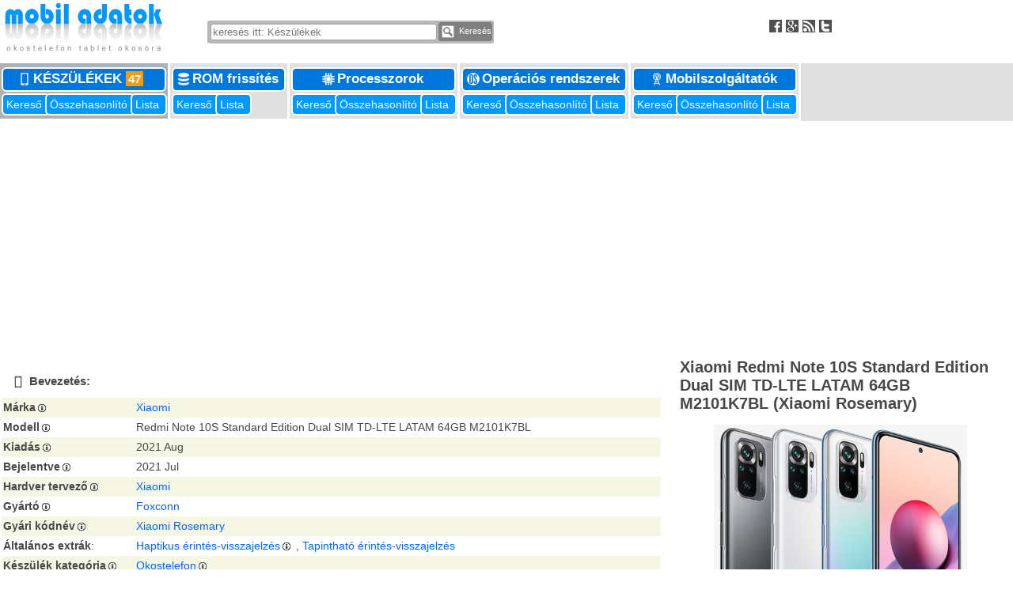

--- FILE ---
content_type: text/html; charset=UTF-8
request_url: http://mobiladatok.hu/index.php?m=device&id=21074&c=xiaomi_redmi_note_10s_standard_edition_dual_sim_td-lte_latam_64gb_m2101k7bl__xiaomi_rosemary
body_size: 23077
content:
<!DOCTYPE html>
<html lang="hu">

<head>

<meta charset="UTF-8" />
<link media="all" href="style/style_windowsceportal.css" type="text/css" rel="stylesheet" />
<link media="all" href="lib/common/style_common.css" type="text/css" rel="stylesheet" />
<link rel="SHORTCUT ICON" href="style/icon.ico" />
<meta name="robots" content="FOLLOW" />
<meta name="robots" content="all" />
<meta name="author" content="mobiladatok.hu" />
<meta name="description" content="specifikáció: 2021 Aug, Android, MediaTek Helio G95 MT6785V/CD, 2020, 64 bit, octa-core, 12 nm, ARM Mali-G76 3EEMC4 GPU, 6 GiB RAM, 64 GB ROM, 1 lyuk, 6.4 hüvelyk, 1080x2400, AM-OLED kijelző, Kettős készenlét, 33.0 W töltés, IR: Igen, GPS, 64.4 MP kamera, 8.0 MP segédkamera, 1.9 MP segédkamera 2, 1.9 MP segédkamera 3, 13.0 MP 2. kamera, Fényérzekelés, Közelség-érzékelés, Ujjlenyomat-olvasó, 5000 mAh telep    "/>
<meta name="viewport" content="width=device-width, initial-scale=1"/>


<title>Xiaomi Redmi Note 10S Standard Edition Dual SIM TD-LTE LATAM 64GB M2101K7BL  (Xiaomi Rosemary) | Készülékek | mobiladatok.hu</title>
<script type="text/javascript" src="lib/copy.js"></script>


<script async src="//pagead2.googlesyndication.com/pagead/js/adsbygoogle.js"></script>
<script>
     (adsbygoogle = window.adsbygoogle || []).push({
          google_ad_client: "ca-pub-5550578012980250",
          enable_page_level_ads: true
     });
</script>





</head>


<body>



<script>
  (function(i,s,o,g,r,a,m){i['GoogleAnalyticsObject']=r;i[r]=i[r]||function(){
  (i[r].q=i[r].q||[]).push(arguments)},i[r].l=1*new Date();a=s.createElement(o),
  m=s.getElementsByTagName(o)[0];a.async=1;a.src=g;m.parentNode.insertBefore(a,m)
  })(window,document,'script','https://www.google-analytics.com/analytics.js','ga');

  ga('create', 'UA-48689319-2', 'auto');
  ga('send', 'pageview');

</script>

<a id="top"></a>

	



<div class="container">

    <div class="header_left">
        <a target="_parent" title="mobiladatok.hu - A legrészletesebb okostelefon, tablet és okosóra adatok" href="index.php">
            <img src="style/header_logo.gif" alt="mobiladatok.hu - okostelefon tablet okosóra"></a>
    </div>
    

    
<div class="header_center">
<br /><br /><div style="display : table; padding : 2px; background-color : #B8B8B8; margin : 1px; text-align: center; border-radius: 3px; ">
<!-- Search Box Table -->
<form action="index.php?m=device&s=list" method="POST" >
<input class="quick_search"  type="text" value="" name="search_exp" placeholder="keresés itt: Készülékek"><button type="submit" style="font-size : 100%; color : #FFFFFF; padding : 0; background-color : #808080; border : 1px solid #808080; border-radius: 3px; text-align: center; text-decoration: none; margin: 0" name="search_header"><img alt="Search" src="icons/16x16_tp/search.png"> Keresés</button>
</form>

</div>
</div>
<div class="header_right">
<br /><br /><a rel="nofollow" target="_blank" title="Facebook" href="http://www.facebook.com/PDAdb"><img alt="Facebook" src="icons/16x16/facebook.png"></a><a rel="nofollow" target="_blank" title="Google Plus" href="https://plus.google.com/108603003489610882285"><img alt="Google Plus" src="icons/16x16/google_plus.png"></a><a target="_blank" title="RSS Feed" href="/rss/"><img alt="RSS Feed" src="icons/16x16/rss.png"></a><a rel="nofollow" target="_blank" title="Twitter" href="http://twitter.com/#!/pdadb"><img alt="Twitter" src="icons/16x16/twitter.png"></a>
</div>
    
    
</div>    
<div class="container" style="background-color : #E0E0E0">



<div class="header_block" style="background-color : #B0B0B0">
<div class="header_title" style="text-transform : uppercase;">
	<a title="Készülékek: Okostelefon, tablet, okosóra, PDA, PNA, palmtop, netbook készülékek az adatbázisban" href="index.php?m=device"><img src="icons/header/device.png" alt="Készülékek" />Készülékek<span title="47 Új adatlap a legutóbbi látogatásod óta itt: Készülékek" class="header_notification">47</span>&nbsp;</a>
</div>
<div style="display : table; padding : 0; margin : 0; width : 100%; ">
	<div class="header_subtitle" style="font-size : 90%"><a title="Paraméteres keresés: Készülékek" href="index.php?m=device&s=query">Kereső&nbsp;</a></div>
	<div class="header_subtitle" style="font-size : 90%"><a title="Részletes összehasonlítás: Készülékek" href="index.php?m=device&s=compare">Összehasonlító<span style="font-weight : bold;" id="cmp_indicator_device"></span>&nbsp;</a></div>
	<div class="header_subtitle" style="font-size : 90%"><a title="Teljes lista: Készülékek" href="index.php?m=device&s=list">Lista&nbsp;</a></div>
</div>
</div>

<div class="header_block" style="background-color : #E0E0E0">
<div class="header_title">
	<a title="ROM frissítés: Okostelefon, tablet és PDA ROM frissítések és kapcsolódó dokumentumok" href="index.php?m=repository"><img src="icons/header/repository.png" alt="ROM frissítés" />ROM frissítés&nbsp;</a>
</div>
<div style="display : table; padding : 0; margin : 0; width : 100%; ">
	<div class="header_subtitle" style="font-size : 90%"><a title="Paraméteres keresés: ROM frissítés" href="index.php?m=repository&s=query">Kereső&nbsp;</a></div>
	<div class="header_subtitle" style="font-size : 90%"><a title="Teljes lista: ROM frissítés" href="index.php?m=repository&s=list">Lista&nbsp;</a></div>
</div>
</div>

<div class="header_block" style="background-color : #E0E0E0">
<div class="header_title">
	<a title="Processzorok: Okostelefonok, tabletek, PDAk, plamtop-ok, PNA-k és más mobil számítógépek mikroprocesszorai" href="index.php?m=processor"><img src="icons/header/processor.png" alt="Processzorok" />Processzorok&nbsp;</a>
</div>
<div style="display : table; padding : 0; margin : 0; width : 100%; ">
	<div class="header_subtitle" style="font-size : 90%"><a title="Paraméteres keresés: Processzorok" href="index.php?m=processor&s=query">Kereső&nbsp;</a></div>
	<div class="header_subtitle" style="font-size : 90%"><a title="Részletes összehasonlítás: Processzorok" href="index.php?m=processor&s=compare">Összehasonlító<span style="font-weight : bold;" id="cmp_indicator_processor"></span>&nbsp;</a></div>
	<div class="header_subtitle" style="font-size : 90%"><a title="Teljes lista: Processzorok" href="index.php?m=processor&s=list">Lista&nbsp;</a></div>
</div>
</div>

<div class="header_block" style="background-color : #E0E0E0">
<div class="header_title">
	<a title="Operációs rendszerek: Okostelefonok, tabletek, PDAk, plamtop-ok és más mobil számítógépek operációs rendszerei" href="index.php?m=opsys"><img src="icons/header/opsys.png" alt="Operációs rendszerek" />Operációs rendszerek&nbsp;</a>
</div>
<div style="display : table; padding : 0; margin : 0; width : 100%; ">
	<div class="header_subtitle" style="font-size : 90%"><a title="Paraméteres keresés: Operációs rendszerek" href="index.php?m=opsys&s=query">Kereső&nbsp;</a></div>
	<div class="header_subtitle" style="font-size : 90%"><a title="Részletes összehasonlítás: Operációs rendszerek" href="index.php?m=opsys&s=compare">Összehasonlító<span style="font-weight : bold;" id="cmp_indicator_opsys"></span>&nbsp;</a></div>
	<div class="header_subtitle" style="font-size : 90%"><a title="Teljes lista: Operációs rendszerek" href="index.php?m=opsys&s=list">Lista&nbsp;</a></div>
</div>
</div>

<div class="header_block" style="background-color : #E0E0E0">
<div class="header_title">
	<a title="Mobilszolgáltatók: GSM, UMTS (W-CDMA), CDMA, TD-SCDMA, iDEN, LTE mobiltelefon-szolgáltatók" href="index.php?m=vendor"><img src="icons/header/vendor.png" alt="Mobilszolgáltatók" />Mobilszolgáltatók&nbsp;</a>
</div>
<div style="display : table; padding : 0; margin : 0; width : 100%; ">
	<div class="header_subtitle" style="font-size : 90%"><a title="Paraméteres keresés: Mobilszolgáltatók" href="index.php?m=vendor&s=query">Kereső&nbsp;</a></div>
	<div class="header_subtitle" style="font-size : 90%"><a title="Részletes összehasonlítás: Mobilszolgáltatók" href="index.php?m=vendor&s=compare">Összehasonlító<span style="font-weight : bold;" id="cmp_indicator_vendor"></span>&nbsp;</a></div>
	<div class="header_subtitle" style="font-size : 90%"><a title="Teljes lista: Mobilszolgáltatók" href="index.php?m=vendor&s=list">Lista&nbsp;</a></div>
</div>
</div>

</div>

<div class="container" style="margin-top : 7px; margin-bottom : 5px; margin-left : 0; margin-right: 0; text-align : center;"><script async src="//pagead2.googlesyndication.com/pagead/js/adsbygoogle.js"></script>
<!-- resp_windowsceportal_top -->
<ins class="adsbygoogle"
     style="display:block"
     data-ad-client="ca-pub-5550578012980250"
     data-ad-slot="3684188248"
     data-ad-format="auto"></ins>
<script>
(adsbygoogle = window.adsbygoogle || []).push({});
</script>
</div>
<script type="text/javascript" src="lib/common/cookie.js"></script>
<div class="container">
<div class="canvas">


<!-- Beginning of Datasheet -->
<table style="width : 98%; margin : 2px;"><tr>
	<td colspan="2" style="background-color : #FFFFFF"><br /><a id="section0"></a><h4><img style="padding : 0 3px;" title="Bevezetés" alt="Bevezetés" src="icons/16x16/smartphone.gif">Bevezetés:&nbsp;</h4></td>
</tr>
<tr>
<td style="background-color : #F6F6E5"><strong>Márka</strong><img title="A készülék márkaneve. Egyezhet a  gyártóval." alt="A készülék márkaneve. Egyezhet a  gyártóval." src="icons/10x10/info_gray.gif"></td>
<td style="background-color : #F6F6E5"><a id="datasheet_item_id1"></a><a rel="nofollow" href="index.php?m=device&s=query&d=detailed_specs&brand=Xiaomi#result" title="Az összes listázása, aminél a(z) márka: Xiaomi">Xiaomi</a></td>
</tr>
<tr>
<td style="background-color : #FFFFFF"><strong>Modell</strong><img title="Egy vagy több (/-vel elválasztva) konkrét modellnév azonosítja a készüléket. Ez a mező gyakran tartalmaz Modellkódot is, ami leválasztható" alt="Egy vagy több (/-vel elválasztva) konkrét modellnév azonosítja a készüléket. Ez a mező gyakran tartalmaz Modellkódot is, ami leválasztható" src="icons/10x10/info_gray.gif"></td>
<td style="background-color : #FFFFFF"><a id="datasheet_item_id2"></a>Redmi Note 10S Standard Edition Dual SIM TD-LTE LATAM 64GB M2101K7BL</td>
</tr>
<tr>
<td style="background-color : #F6F6E5"><strong>Kiadás</strong><img title="Első hivatalos piaci megjelenés dátuma (év, hónap)" alt="Első hivatalos piaci megjelenés dátuma (év, hónap)" src="icons/10x10/info_gray.gif"></td>
<td style="background-color : #F6F6E5"><a id="datasheet_item_id10"></a>2021 Aug</td>
</tr>
<tr>
<td style="background-color : #FFFFFF"><strong>Bejelentve</strong><img title="Hivatalos bejelentés dátuma (év, hónap)" alt="Hivatalos bejelentés dátuma (év, hónap)" src="icons/10x10/info_gray.gif"></td>
<td style="background-color : #FFFFFF"><a id="datasheet_item_id492"></a>2021 Jul</td>
</tr>
<tr>
<td style="background-color : #F6F6E5"><strong>Hardver tervező</strong><img title="A cég, amely megtervezte a készüléket" alt="A cég, amely megtervezte a készüléket" src="icons/10x10/info_gray.gif"></td>
<td style="background-color : #F6F6E5"><a id="datasheet_item_id4"></a><a rel="nofollow" href="index.php?m=device&s=query&d=detailed_specs&design=Xiaomi#result" title="Az összes listázása, aminél a(z) hardver tervező: Xiaomi">Xiaomi</a></td>
</tr>
<tr>
<td style="background-color : #FFFFFF"><strong>Gyártó</strong><img title="A cég, amely legyártja a készüléket" alt="A cég, amely legyártja a készüléket" src="icons/10x10/info_gray.gif"></td>
<td style="background-color : #FFFFFF"><a id="datasheet_item_id3"></a><a rel="nofollow" href="index.php?m=device&s=query&d=detailed_specs&manufacturer=Foxconn#result" title="Az összes listázása, aminél a(z) gyártó: Foxconn">Foxconn</a></td>
</tr>
<tr>
<td style="background-color : #F6F6E5"><strong>Gyári kódnév</strong><img title="A kódnév azonosította a projektet a terméktervezés során a tervező cégen belül. Egy modell modellvariánsai azonos kódnévvel azonosíthatók és kapcsolhatók egymáshoz" alt="A kódnév azonosította a projektet a terméktervezés során a tervező cégen belül. Egy modell modellvariánsai azonos kódnévvel azonosíthatók és kapcsolhatók egymáshoz" src="icons/10x10/info_gray.gif"></td>
<td style="background-color : #F6F6E5"><a id="datasheet_item_id6"></a><a rel="nofollow" href="index.php?m=device&s=query&d=detailed_specs&codename=Xiaomi_Rosemary#result" title="Az összes listázása, aminél a(z) gyári kódnév: Xiaomi Rosemary">Xiaomi Rosemary</a></td>
</tr>
<tr>
<td style="background-color : #FFFFFF"><strong>Általános extrák</strong>:&nbsp;&nbsp;</td>
<td style="background-color : #FFFFFF"><a id="datasheet_item_id508"></a>
<a rel="nofollow" title="Az összes listázása, aminél a(z) Általános extrák: Haptikus érintés-visszajelzés" href="index.php?m=device&s=query&d=detailed_specs&hw_e=131#result">Haptikus érintés-visszajelzés</a><img title="A haptikus (beleértve kinesztetikus visszajelzést) érintőeszköz erők és rezgések keltésével ad visszajelzést az érintőkijelző tapintásáról" alt="A haptikus (beleértve kinesztetikus visszajelzést) érintőeszköz erők és rezgések keltésével ad visszajelzést az érintőkijelző tapintásáról" src="icons/10x10/info_gray.gif">
, <a rel="nofollow" title="Az összes listázása, aminél a(z) Általános extrák: Tapintható érintés-visszajelzés" href="index.php?m=device&s=query&d=detailed_specs&hw_e=132#result">Tapintható érintés-visszajelzés</a></td>
</tr>
<tr>
<td style="background-color : #F6F6E5"><strong>Készülék kategória</strong><img title="Okostelefon, táblagép, okosóra, PDA, kéziszámítógép, stb." alt="Okostelefon, táblagép, okosóra, PDA, kéziszámítógép, stb." src="icons/10x10/info_gray.gif">&nbsp;</td>
<td style="background-color : #F6F6E5"><a id="datasheet_item_id28"></a>
<a rel="nofollow" title="Az összes listázása, aminél a(z) Készülék kategória: Okostelefon" href="index.php?m=device&s=query&d=detailed_specs&cat=131#result">Okostelefon</a><img title="Olyan hanghívásra alkalmas, tenyérméretű, rendszerint érintőképernyővel ellátott mobilszámítógép, amely képes utólagos alkalmazásokat natívan futtatni. " alt="Olyan hanghívásra alkalmas, tenyérméretű, rendszerint érintőképernyővel ellátott mobilszámítógép, amely képes utólagos alkalmazásokat natívan futtatni. " src="icons/10x10/info_gray.gif"></td>
</tr>
<tr>
	<td colspan="2" style="background-color : #FFFFFF"><br /><a id="section14"></a><div style="text-align : right; font-weight : bold; margin : 4px 1px;">
<a rel="alternate" title="A részletes nézet még több részletet tartalmaz" href="index.php?m=device&id=21074&c=xiaomi_redmi_note_10s_standard_edition_dual_sim_td-lte_latam_64gb_m2101k7bl__xiaomi_rosemary&d=detailed_specs#section14"><img alt="Adatlap összezárása" src="icons/16x16/blue/arrow_down.gif">Adatlap szétnyitása</a> | <a rel="nofollow" title="Elem hozzáadása az összehasonlításhoz" href="javascript:void(0);" id="cmp_add_device_publish_21074_0" 
        onclick="
        appendCookie( 'cmp_device', '21074');
        document.getElementById('cmp_add_device_publish_21074_0').innerHTML='<strong>Hozzáaadva az összehasonlításhoz</strong>';
        if ((cmp_num = getCookie( 'cmp_device_num' )) != null )
        {
            if (cmp_num > 1)
            {
                document.getElementById('cmp_indicator_device').innerHTML = ' <em>Vesd össze mindet: ' + cmp_num + '</em> ';
            }
            else
            {
                document.getElementById('cmp_indicator_device').innerHTML = ' <em>1 hozzáaadva</em> ';
            }
        }
        "><img alt="Elem hozzáadása az összehasonlításhoz" src="icons/16x16/blue/cmp_add.gif">Összehasonlításhoz ad</a></div>
<h4><img style="padding : 0 3px;" title="Fizikai jellemzők" alt="Fizikai jellemzők" src="icons/16x16/ruler.gif">Fizikai jellemzők:&nbsp;</h4></td>
</tr>
<tr>
<td style="background-color : #F6F6E5"><strong>Szélesség</strong><img title="A készülék alapértelmezett kijelző-orientációjának megfelelően kézben tartott állapotban a készülék bal és jobb széle között vízszintesen mért távolság" alt="A készülék alapértelmezett kijelző-orientációjának megfelelően kézben tartott állapotban a készülék bal és jobb széle között vízszintesen mért távolság" src="icons/10x10/info_gray.gif"></td>
<td style="background-color : #F6F6E5"><a id="datasheet_item_id15"></a><a rel="nofollow" href="index.php?m=device&s=query&d=detailed_specs&width_min=74.5&width_max=74.5#result" title="Az összes listázása, aminél a(z) szélesség: 74.5">74.5 mm</a></td>
</tr>
<tr>
<td style="background-color : #FFFFFF"><strong>Magasság</strong><img title="A készülék alapértelmezett kijelző-orientációjának megfelelően kézben tartott állapotban a készülék alsó és felső szélei között függőlegesen mért távolság" alt="A készülék alapértelmezett kijelző-orientációjának megfelelően kézben tartott állapotban a készülék alsó és felső szélei között függőlegesen mért távolság" src="icons/10x10/info_gray.gif"></td>
<td style="background-color : #FFFFFF"><a id="datasheet_item_id17"></a><a rel="nofollow" href="index.php?m=device&s=query&d=detailed_specs&height_min=160.46&height_max=160.46#result" title="Az összes listázása, aminél a(z) magasság: 160.46">160.46 mm</a></td>
</tr>
<tr>
<td style="background-color : #F6F6E5"><strong>Mélység</strong><img title="A mélység vagy vastagság rendszerint a készülék legkisebb méretparamétere" alt="A mélység vagy vastagság rendszerint a készülék legkisebb méretparamétere" src="icons/10x10/info_gray.gif"></td>
<td style="background-color : #F6F6E5"><a id="datasheet_item_id19"></a><a rel="nofollow" href="index.php?m=device&s=query&d=detailed_specs&depth_min=8.29&depth_max=8.29#result" title="Az összes listázása, aminél a(z) mélység: 8.29">8.29 mm</a></td>
</tr>
<tr>
<td style="background-color : #FFFFFF">Méretek<img title="Valamennyi méret maximális érték (a legtávolabbi pontok között mérve) összecsukott állapotban" alt="Valamennyi méret maximális érték (a legtávolabbi pontok között mérve) összecsukott állapotban" src="icons/10x10/info_gray.gif"></td>
<td style="background-color : #FFFFFF"><a id="datasheet_item_id23"></a>2.93x6.32x0.33 hüvelyk</td>
</tr>
<tr>
<td style="background-color : #F6F6E5"><strong>Tömeg</strong><img title="A készülék tömege teleppel és ceruzával (ha van és a készülékházba helyezhető) együtt grammokban mérve" alt="A készülék tömege teleppel és ceruzával (ha van és a készülékházba helyezhető) együtt grammokban mérve" src="icons/10x10/info_gray.gif"></td>
<td style="background-color : #F6F6E5"><a id="datasheet_item_id25"></a><a rel="nofollow" href="index.php?m=device&s=query&d=detailed_specs&mass_min=178.8&mass_max=178.8#result" title="Az összes listázása, aminél a(z) tömeg: 178.8">178.8 g</a></td>
</tr>
<tr>
	<td colspan="2" style="background-color : #FFFFFF"><br /><a id="section31"></a><h4><img style="padding : 0 3px;" title="Szoftverkörnyezet" alt="Szoftverkörnyezet" src="icons/16x16/opsys.gif">Szoftverkörnyezet:&nbsp;</h4></td>
</tr>
<tr>
<td style="background-color : #F6F6E5"><strong>Platform</strong><img title="Család, amelybe az operációs rendszer beletartozik, mint Android, iOS, Windows Phone/Mobile, Palm OS, stb." alt="Család, amelybe az operációs rendszer beletartozik, mint Android, iOS, Windows Phone/Mobile, Palm OS, stb." src="icons/10x10/info_gray.gif">&nbsp;</td>
<td style="background-color : #F6F6E5"><a id="datasheet_item_id39"></a>
<a rel="nofollow" title="Az összes listázása, aminél a(z) Platform: Android" href="index.php?m=device&s=query&d=detailed_specs&os_family=141#result">Android</a></td>
</tr>
<tr>
<td style="background-color : #FFFFFF"><strong>Operációs rendszer</strong><img title="Előre telepített (rendszerint beágyazott) operációs rendszer a készülék piacra lépésekor" alt="Előre telepített (rendszerint beágyazott) operációs rendszer a készülék piacra lépésekor" src="icons/10x10/info_gray.gif"></td>
<td style="background-color : #FFFFFF"><a id="datasheet_item_id32"></a>
<a title="Google Android 11 (R)" href="index.php?m=opsys&id=453&c=google_android_11_r">Google Android 11 (R)</a><a rel="nofollow" title="Az összes listázása, aminél a(z) Operációs rendszer: Google Android 11 (R)" href="index.php?m=device&s=query&d=detailed_specs&os=453#result"><img alt="Google Android 11 (R)" src="icons/16x16/blue/arrow_right.gif"></a></td>
</tr>
<tr>
<td style="background-color : #FFFFFF"></td>
<td style="background-color : #FFFFFF"><a id="datasheet_item_id34"></a>MIUI 12.5<img title="Alverzió, frissítési verzió, felhasználói felület, alapértelmezett nyelv, stb." alt="Alverzió, frissítési verzió, felhasználói felület, alapértelmezett nyelv, stb." src="icons/10x10/info_gray.gif"></td>
</tr>
<tr>
<td style="background-color : #F6F6E5"><strong>Szoftveres extrák</strong><img title="Navigációs szoftver, hangfelismerés, arc alapú azonosítás, személyi titkár funkció, stb." alt="Navigációs szoftver, hangfelismerés, arc alapú azonosítás, személyi titkár funkció, stb." src="icons/10x10/info_gray.gif">&nbsp;</td>
<td style="background-color : #F6F6E5"><a id="datasheet_item_id41"></a>
<a rel="nofollow" title="Az összes listázása, aminél a(z) Szoftveres extrák: Hangvezérlés" href="index.php?m=device&s=query&d=detailed_specs&sw_e=128#result">Hangvezérlés</a>
, <a rel="nofollow" title="Az összes listázása, aminél a(z) Szoftveres extrák: Névjegykártya felismerés" href="index.php?m=device&s=query&d=detailed_specs&sw_e=129#result">Névjegykártya felismerés</a><img title="Ez a funkció lehetővé teszi, hogy a készülék fizikai névjegykártyát értelmezzen (OCR) a beépített kamera és egy névjegykártya felismerő szoftver segítségével." alt="Ez a funkció lehetővé teszi, hogy a készülék fizikai névjegykártyát értelmezzen (OCR) a beépített kamera és egy névjegykártya felismerő szoftver segítségével." src="icons/10x10/info_gray.gif">
, <a rel="nofollow" title="Az összes listázása, aminél a(z) Szoftveres extrák: Navigációs szoftver" href="index.php?m=device&s=query&d=detailed_specs&sw_e=130#result">Navigációs szoftver</a><img title="előre telepítve" alt="előre telepítve" src="icons/10x10/info_gray.gif">
, <a rel="nofollow" title="Az összes listázása, aminél a(z) Szoftveres extrák: Kiterjesztett valóság (AR)" href="index.php?m=device&s=query&d=detailed_specs&sw_e=132#result">Kiterjesztett valóság (AR)</a>
, <a rel="nofollow" title="Az összes listázása, aminél a(z) Szoftveres extrák: Intelligens személyi titkár" href="index.php?m=device&s=query&d=detailed_specs&sw_e=134#result">Intelligens személyi titkár</a><img title="Mesterséges intelligencián (AI) alapuló tanuló személyi titkár funkció" alt="Mesterséges intelligencián (AI) alapuló tanuló személyi titkár funkció" src="icons/10x10/info_gray.gif">
, <a rel="nofollow" title="Az összes listázása, aminél a(z) Szoftveres extrák: Arc felismerés" href="index.php?m=device&s=query&d=detailed_specs&sw_e=140#result">Arc felismerés</a><img title="Arc azonosítása beépített kamera segítségével" alt="Arc azonosítása beépített kamera segítségével" src="icons/10x10/info_gray.gif"></td>
</tr>
<tr>
	<td colspan="2" style="background-color : #FFFFFF"><br /><a id="section35"></a><h4><img style="padding : 0 3px;" title="Alkalmazás processzor, lapkakészlet" alt="Alkalmazás processzor, lapkakészlet" src="icons/16x16/processor.gif">Alkalmazás processzor, lapkakészlet:&nbsp;</h4></td>
</tr>
<tr>
<td style="background-color : #F6F6E5"><strong>CPU órajele</strong><img title="A mikroprocesszor, mint szinkron sorrendi logika, belső műkődásét ütemező négyszögjel frekvenciája. A processzor áramfelvétele közel egyenesen arányos az órajel-frekvenciával." alt="A mikroprocesszor, mint szinkron sorrendi logika, belső műkődásét ütemező négyszögjel frekvenciája. A processzor áramfelvétele közel egyenesen arányos az órajel-frekvenciával." src="icons/10x10/info_gray.gif"></td>
<td style="background-color : #F6F6E5"><a id="datasheet_item_id37"></a><a rel="nofollow" href="index.php?m=device&s=query&d=detailed_specs&cpu_clk_min=2050&cpu_clk_max=2050#result" title="Az összes listázása, aminél a(z) cpu órajele: 2050">2050 MHz</a></td>
</tr>
<tr>
<td style="background-color : #FFFFFF"><strong>CPU</strong><img title="A fő alkalmazás processzort vagy processzorokat tartalmazó IC gyári alkatrészazonosítója és legfontosabb paraméterei" alt="A fő alkalmazás processzort vagy processzorokat tartalmazó IC gyári alkatrészazonosítója és legfontosabb paraméterei" src="icons/10x10/info_gray.gif"></td>
<td style="background-color : #FFFFFF"><a id="datasheet_item_id36"></a>
<a title="MediaTek Helio G95 MT6785V/CD, 2020, 64 bit, octa-core, 12 nm, ARM Mali-G76 3EEMC4 GPU" href="index.php?m=processor&id=837&c=mediatek_helio_g95_mt6785vcd">MediaTek Helio G95 MT6785V/CD, 2020, 64 bit, octa-core, 12 nm, ARM Mali-G76 3EEMC4 GPU</a><a rel="nofollow" title="Az összes listázása, aminél a(z) CPU: MediaTek Helio G95 MT6785V/CD, 2020, 64 bit, octa-core, 12 nm, ARM Mali-G76 3EEMC4 GPU" href="index.php?m=device&s=query&d=detailed_specs&cpu=837#result"><img alt="MediaTek Helio G95 MT6785V/CD, 2020, 64 bit, octa-core, 12 nm, ARM Mali-G76 3EEMC4 GPU" src="icons/16x16/blue/arrow_right.gif"></a></td>
</tr>
<tr>
	<td colspan="2" style="background-color : #FFFFFF"><br /><a id="section43"></a><h5><img style="padding : 0 3px;" title="Operatív memória" alt="Operatív memória" src="icons/16x16/ram.gif">Operatív memória:&nbsp;</h5></td>
</tr>
<tr>
<td style="background-color : #F6F6E5"><strong>RAM típus</strong><img title="Adattároláshoz folyamatos tápellátást igénylő memória IC típusa. Meghatározza a RAM architektúrát, az időzítési viszonyokat, a frissítési metódust, feszültségszinteket és az IC fizikai kialakítását. Alapvető típusai a statikus (S" alt="Adattároláshoz folyamatos tápellátást igénylő memória IC típusa. Meghatározza a RAM architektúrát, az időzítési viszonyokat, a frissítési metódust, feszültségszinteket és az IC fizikai kialakítását. Alapvető típusai a statikus (S" src="icons/10x10/info_gray.gif">&nbsp;</td>
<td style="background-color : #F6F6E5"><a id="datasheet_item_id44"></a>
<a rel="nofollow" title="Az összes listázása, aminél a(z) RAM típus: LPDDR4x SDRAM" href="index.php?m=device&s=query&d=detailed_specs&ram_type=146#result">LPDDR4x SDRAM</a></td>
</tr>
<tr>
<td style="background-color : #F6F6E5"></td>
<td style="background-color : #F6F6E5"><a id="datasheet_item_id45"></a><a rel="nofollow" href="index.php?m=device&s=query&d=detailed_specs&ram_clk_min=2133&ram_clk_max=2133#result" title="Az összes listázása, aminél a(z) ram adatbusz órajele: 2133">2133 MHz</a><img title="RAM adatbusz órejelfrekvenciája (nem feltétlenül azonos az adatátvitel frek.-val). Az adatbusz szélessége (pl.: 64 bit), a csatornák száma, a RAM fajtája (pl.: DDR SDRAM) és az órajel (pl.: 200 MHz) együttesen határozzák meg az átviteli cs" alt="RAM adatbusz órejelfrekvenciája (nem feltétlenül azonos az adatátvitel frek.-val). Az adatbusz szélessége (pl.: 64 bit), a csatornák száma, a RAM fajtája (pl.: DDR SDRAM) és az órajel (pl.: 200 MHz) együttesen határozzák meg az átviteli cs" src="icons/10x10/info_gray.gif"></td>
</tr>
<tr>
<td style="background-color : #FFFFFF"><strong>RAM kapacitása (konvertált)</strong><img title="RAM kapacitás bináris bájt egységekben (KiB: 1024 bájt, MiB: 1024 KiB, GiB: 1024 MiB)" alt="RAM kapacitás bináris bájt egységekben (KiB: 1024 bájt, MiB: 1024 KiB, GiB: 1024 MiB)" src="icons/10x10/info_gray.gif"></td>
<td style="background-color : #FFFFFF"><a id="datasheet_item_id49"></a><a rel="nofollow" href="index.php?m=device&s=query&d=detailed_specs&ram_cap_b=6_GiB#result" title="Az összes listázása, aminél a(z) ram kapacitása (konvertált): 6 GiB">6 GiB RAM</a></td>
</tr>
<tr>
	<td colspan="2" style="background-color : #FFFFFF"><br /><a id="section52"></a><h5><img style="padding : 0 3px;" title="Nem-felejtő memória" alt="Nem-felejtő memória" src="icons/16x16/rom.gif">Nem-felejtő memória:&nbsp;</h5></td>
</tr>
<tr>
<td style="background-color : #F6F6E5"><strong>Nem-felejtő memória csatolófelület</strong><img title="Csatolófelület (pl. UFS 2.1, eMMC 4.5, SATA II), amely meghatározza az adatátvitel fizikai rétegét (adatszélesség, órajel, csatornák száma, protokoll) a processor és a nem-felejtő tár között" alt="Csatolófelület (pl. UFS 2.1, eMMC 4.5, SATA II), amely meghatározza az adatátvitel fizikai rétegét (adatszélesség, órajel, csatornák száma, protokoll) a processor és a nem-felejtő tár között" src="icons/10x10/info_gray.gif">&nbsp;</td>
<td style="background-color : #F6F6E5"><a id="datasheet_item_id59"></a>
<a rel="nofollow" title="Az összes listázása, aminél a(z) Nem-felejtő memória csatolófelület: UFS 2.2" href="index.php?m=device&s=query&d=detailed_specs&rom_if=153#result">UFS 2.2</a><img title="Released in Aug, 2020, UFS 2.2 defines single-lane 600 MB/s or dual-lane 1.2 GB/s NAND flash EEPROM interface. Introduces a feature called WriteBooster" alt="Released in Aug, 2020, UFS 2.2 defines single-lane 600 MB/s or dual-lane 1.2 GB/s NAND flash EEPROM interface. Introduces a feature called WriteBooster" src="icons/10x10/info_gray.gif"></td>
</tr>
<tr>
<td style="background-color : #FFFFFF"><strong>Nem-felejtő memória kapacitása (konvertált)</strong><img title="A ROM kapacitás átkonvertálva a legmegfelelőbb egységre (KiB: 1024 bytes, KB: 1000 bytes, MiB: 1024 KiB, MB: 1000 KB, GiB: 1024 MiB, GB: 1000 MB)" alt="A ROM kapacitás átkonvertálva a legmegfelelőbb egységre (KiB: 1024 bytes, KB: 1000 bytes, MiB: 1024 KiB, MB: 1000 KB, GiB: 1024 MiB, GB: 1000 MB)" src="icons/10x10/info_gray.gif"></td>
<td style="background-color : #FFFFFF"><a id="datasheet_item_id56"></a><a rel="nofollow" href="index.php?m=device&s=query&d=detailed_specs&rom_cap_b=64_GB#result" title="Az összes listázása, aminél a(z) nem-felejtő memória kapacitása (konvertált): 64 GB">64 GB ROM</a></td>
</tr>
<tr>
	<td colspan="2" style="background-color : #FFFFFF"><br /><a id="section84"></a><h4><img style="padding : 0 3px;" title="Kijelző" alt="Kijelző" src="icons/16x16/display.gif">Kijelző<img title="A készülék valamennyi paramétere, mely a grafikus megjelenítéssel kapcsolatos" alt="A készülék valamennyi paramétere, mely a grafikus megjelenítéssel kapcsolatos" src="icons/10x10/info_gray.gif"></h4></td>
</tr>
<tr>
<td style="background-color : #F6F6E5"><strong>Kijelzőlyuk</strong><img title="Kijelzőn belüli kamera vagy szenzorlyukak száma" alt="Kijelzőn belüli kamera vagy szenzorlyukak száma" src="icons/10x10/info_gray.gif"></td>
<td style="background-color : #F6F6E5"><a id="datasheet_item_id104"></a><a rel="nofollow" href="index.php?m=device&s=query&d=detailed_specs&d_hole_min=1&d_hole_max=1#result" title="Az összes listázása, aminél a(z) kijelzőlyuk: 1">1 lyuk</a></td>
</tr>
<tr>
<td style="background-color : #FFFFFF"><strong>Képátló</strong><img title="A kijelző legtávolabbi sarkai között mért távolság. lekerekeített sarkú kijelző esetén a legkisebb befoglaló téglalap átlója." alt="A kijelző legtávolabbi sarkai között mért távolság. lekerekeített sarkú kijelző esetén a legkisebb befoglaló téglalap átlója." src="icons/10x10/info_gray.gif"></td>
<td style="background-color : #FFFFFF"><a id="datasheet_item_id85"></a>163.3 mm</td>
</tr>
<tr>
<td style="background-color : #FFFFFF"></td>
<td style="background-color : #FFFFFF"><a id="datasheet_item_id86"></a><a rel="nofollow" href="index.php?m=device&s=query&d=detailed_specs&d_diag_i_min=6.4&d_diag_i_max=6.4#result" title="Az összes listázása, aminél a(z) képátló: 6.4">6.4 hüvelyk</a><img title="Képátló hüvelykben mérve" alt="Képátló hüvelykben mérve" src="icons/10x10/info_gray.gif"></td>
</tr>
<tr>
<td style="background-color : #F6F6E5"><strong>Felbontás</strong><img title="Az elsődleges kijelző vízszintes és függőleges felbontása. Lekerekített sarkú vagy egyéb nem konvencionális kijelző esetén a legkisebb befoglaló téglalapra vonatkozik." alt="Az elsődleges kijelző vízszintes és függőleges felbontása. Lekerekített sarkú vagy egyéb nem konvencionális kijelző esetén a legkisebb befoglaló téglalapra vonatkozik." src="icons/10x10/info_gray.gif"></td>
<td style="background-color : #F6F6E5"><a id="datasheet_item_id91"></a>1080x2400</td>
</tr>
<tr>
<td style="background-color : #FFFFFF"><strong>Vízszintes összesített peremszélesség</strong><img title="A kijelző melletti függőleges bal és jobb oldali peremek szélességének összege. Amennyiben a kijelző középen helyezkedik el a bal és jobb peremek egyenlő szélességűek és szélességük a teljes peremszélesség fele." alt="A kijelző melletti függőleges bal és jobb oldali peremek szélességének összege. Amennyiben a kijelző középen helyezkedik el a bal és jobb peremek egyenlő szélességűek és szélességük a teljes peremszélesség fele." src="icons/10x10/info_gray.gif"></td>
<td style="background-color : #FFFFFF"><a id="datasheet_item_id101"></a><a rel="nofollow" href="index.php?m=device&s=query&d=detailed_specs&d_bezel_min=7.49&d_bezel_max=7.49#result" title="Az összes listázása, aminél a(z) vízszintes összesített peremszélesség: 7.49">7.49 mm</a></td>
</tr>
<tr>
<td style="background-color : #F6F6E5"><strong>Kijelző felületkihasználása</strong><img title="A szabályos kijelző és a szabályos előlap felületaránya. Ez a közelítő mutató nem veszi figyelembe a kijelző esetleges bemetszését, lyukasztását és a lekerekített sarkokat (sem az előlapon, sem a kijelzőn)" alt="A szabályos kijelző és a szabályos előlap felületaránya. Ez a közelítő mutató nem veszi figyelembe a kijelző esetleges bemetszését, lyukasztását és a lekerekített sarkokat (sem az előlapon, sem a kijelzőn)" src="icons/10x10/info_gray.gif"></td>
<td style="background-color : #F6F6E5"><a id="datasheet_item_id103"></a><a rel="nofollow" href="index.php?m=device&s=query&d=detailed_specs&d_util_min=83.5&d_util_max=83.5#result" title="Az összes listázása, aminél a(z) kijelző felületkihasználása: 83.5">83.5%</a></td>
</tr>
<tr>
<td style="background-color : #FFFFFF"><strong>Képpontsűrűség</strong><img title="A képpontok száma hüvelykenként (pixel/hüvelyk)" alt="A képpontok száma hüvelykenként (pixel/hüvelyk)" src="icons/10x10/info_gray.gif"></td>
<td style="background-color : #FFFFFF"><a id="datasheet_item_id99"></a><a rel="nofollow" href="index.php?m=device&s=query&d=detailed_specs&d_ppi_min=409&d_ppi_max=409#result" title="Az összes listázása, aminél a(z) képpontsűrűség: 409">409 PPI</a></td>
</tr>
<tr>
<td style="background-color : #F6F6E5"><strong>Kijelző típusa</strong><img title="Kijelző technológia, pl. színes/szürkeárnyalatos e-ink, STN, PM-OLED, AM-OLED, TN-TFT, IPS TFT, ASV TFT, MVA TFT, PVA TFT, PLS TFT" alt="Kijelző technológia, pl. színes/szürkeárnyalatos e-ink, STN, PM-OLED, AM-OLED, TN-TFT, IPS TFT, ASV TFT, MVA TFT, PVA TFT, PLS TFT" src="icons/10x10/info_gray.gif">&nbsp;</td>
<td style="background-color : #F6F6E5"><a id="datasheet_item_id106"></a>
<a rel="nofollow" title="Az összes listázása, aminél a(z) Kijelző típusa: AM-OLED" href="index.php?m=device&s=query&d=detailed_specs&d_type=138#result">AM-OLED</a><img title="Színes AM-OLED (Active Matrix - Organic Light-emitting Diode) kijelző technológia." alt="Színes AM-OLED (Active Matrix - Organic Light-emitting Diode) kijelző technológia." src="icons/10x10/info_gray.gif"> kijelző</td>
</tr>
<tr>
<td style="background-color : #FFFFFF"><strong>Megjeleníthető árnyalatok</strong><img title="A megjeleníthető színek vagy árnyalatok maximális száma" alt="A megjeleníthető színek vagy árnyalatok maximális száma" src="icons/10x10/info_gray.gif"></td>
<td style="background-color : #FFFFFF"><a id="datasheet_item_id88"></a>16.8M</td>
</tr>
<tr>
<td style="background-color : #F6F6E5"><strong>Karcálló kijelző</strong><img title="Gyakori típusok: Gorilla Glass generations, DragonTrail/X, Sapphire Glass" alt="Gyakori típusok: Gorilla Glass generations, DragonTrail/X, Sapphire Glass" src="icons/10x10/info_gray.gif">&nbsp;</td>
<td style="background-color : #F6F6E5"><a id="datasheet_item_id113"></a>
<a rel="nofollow" title="Az összes listázása, aminél a(z) Karcálló kijelző: Gorilla Glass 3" href="index.php?m=device&s=query&d=detailed_specs&d_sr=131#result">Gorilla Glass 3</a><img title="Introduced in 2013" alt="Introduced in 2013" src="icons/10x10/info_gray.gif"></td>
</tr>
<tr>
	<td colspan="2" style="background-color : #FFFFFF"><br /><a id="section146"></a><div style="text-align : right; font-weight : bold; margin : 4px 1px;">
<a rel="alternate" title="A részletes nézet még több részletet tartalmaz" href="index.php?m=device&id=21074&c=xiaomi_redmi_note_10s_standard_edition_dual_sim_td-lte_latam_64gb_m2101k7bl__xiaomi_rosemary&d=detailed_specs#section146"><img alt="Adatlap összezárása" src="icons/16x16/blue/arrow_down.gif">Adatlap szétnyitása</a></div>
<h5><img style="padding : 0 3px;" title="Grafikus alrendszer" alt="Grafikus alrendszer" src="icons/16x16/graphics.gif">Grafikus alrendszer:&nbsp;</h5></td>
</tr>
<tr>
<td style="background-color : #F6F6E5"><strong>Grafikus vezérlő</strong><img title="A grafikus vezérlő IC gyártója és alkatrészazonosítója vagy a szellemi tulajdon (IP) kereskedelmi elnevezése, ha a grafikus vezérlő egy lapkakészlet része" alt="A grafikus vezérlő IC gyártója és alkatrészazonosítója vagy a szellemi tulajdon (IP) kereskedelmi elnevezése, ha a grafikus vezérlő egy lapkakészlet része" src="icons/10x10/info_gray.gif"></td>
<td style="background-color : #F6F6E5"><a id="datasheet_item_id147"></a><a rel="nofollow" href="index.php?m=device&s=query&d=detailed_specs&graphics_chip=ARM_Mali-G76MC4#result" title="Az összes listázása, aminél a(z) grafikus vezérlő: ARM Mali-G76MC4">ARM Mali-G76MC4</a></td>
</tr>
<tr>
<td style="background-color : #FFFFFF"><strong>GPU órajele</strong>:&nbsp;</td>
<td style="background-color : #FFFFFF"><a id="datasheet_item_id149"></a><a rel="nofollow" href="index.php?m=device&s=query&d=detailed_specs&gpu_clk_min=900&gpu_clk_max=900#result" title="Az összes listázása, aminél a(z) gpu órajele: 900">900 MHz</a></td>
</tr>
<tr>
	<td colspan="2" style="background-color : #FFFFFF"><br /><a id="section154"></a><h5><img style="padding : 0 3px;" title="Audió/videó interfészek" alt="Audió/videó interfészek" src="icons/16x16/av.gif">Audió/videó interfészek:&nbsp;</h5></td>
</tr>
<tr>
<td style="background-color : #F6F6E5"><strong>A/V kimenet</strong><img title="A beépített Audió/Videó kimenetek az interfészek egy igen heterogén csoportját alkotják és lehetővé teszik a felhasználónak, hogy mobil készülékét külső multimédiás eszközhöz (monitor,projektor,TV,HD TV) csatlakoztassuk és multimé" alt="A beépített Audió/Videó kimenetek az interfészek egy igen heterogén csoportját alkotják és lehetővé teszik a felhasználónak, hogy mobil készülékét külső multimédiás eszközhöz (monitor,projektor,TV,HD TV) csatlakoztassuk és multimé" src="icons/10x10/info_gray.gif">&nbsp;</td>
<td style="background-color : #F6F6E5"><a id="datasheet_item_id155"></a>Nem</td>
</tr>
<tr>
	<td colspan="2" style="background-color : #FFFFFF"><br /><a id="section163"></a><h4><img style="padding : 0 3px;" title="Audió alrendszer" alt="Audió alrendszer" src="icons/16x16/audio.gif">Audió alrendszer:&nbsp;</h4></td>
</tr>
<tr>
<td style="background-color : #F6F6E5"><strong>Mikrofon(ok)</strong><img title="Analóg vagy digitális eszköz a hangok vételére. Felhasználási területek: hanghívás, hangutasítás, aktív zajcsökkentés, hang/videórögzítés, hangalapú azonosítás" alt="Analóg vagy digitális eszköz a hangok vételére. Felhasználási területek: hanghívás, hangutasítás, aktív zajcsökkentés, hang/videórögzítés, hangalapú azonosítás" src="icons/10x10/info_gray.gif">&nbsp;</td>
<td style="background-color : #F6F6E5"><a id="datasheet_item_id171"></a>
<a rel="nofollow" title="Az összes listázása, aminél a(z) Mikrofon(ok): sztereó" href="index.php?m=device&s=query&d=detailed_specs&mic=129#result">sztereó</a></td>
</tr>
<tr>
<td style="background-color : #FFFFFF"><strong>Hangszóró(k)</strong>:&nbsp;&nbsp;</td>
<td style="background-color : #FFFFFF"><a id="datasheet_item_id176"></a>
<a rel="nofollow" title="Az összes listázása, aminél a(z) Hangszóró(k): sztereó" href="index.php?m=device&s=query&d=detailed_specs&speaker=129#result">sztereó</a></td>
</tr>
<tr>
<td style="background-color : #F6F6E5"><strong>Audiókimenet</strong>:&nbsp;&nbsp;</td>
<td style="background-color : #F6F6E5"><a id="datasheet_item_id174"></a>
<a rel="nofollow" title="Az összes listázása, aminél a(z) Audiókimenet: 3,5 mm" href="index.php?m=device&s=query&d=detailed_specs&au_out=130#result">3,5 mm</a></td>
</tr>
<tr>
	<td colspan="2" style="background-color : #FFFFFF"><br /><a id="section192"></a><h4><img style="padding : 0 3px;" title="Cellás mobiltelefon" alt="Cellás mobiltelefon" src="icons/16x16/phone.gif">Cellás mobiltelefon:&nbsp;</h4></td>
</tr>
<tr>
<td style="background-color : #F6F6E5"><strong>Támogatott cellahálózatok</strong><img title="A támogatott cellahálózatok listája sávelnevezésekkel kiegészítve. Például a GSM900 elnevezés egy olyan GSM rendszerre utal, amely 890-915 MHz-es sávot használja adatletöltésre és a 935-960 MHz-es sávot adatfeltöltésre." alt="A támogatott cellahálózatok listája sávelnevezésekkel kiegészítve. Például a GSM900 elnevezés egy olyan GSM rendszerre utal, amely 890-915 MHz-es sávot használja adatletöltésre és a 935-960 MHz-es sávot adatfeltöltésre." src="icons/10x10/info_gray.gif">&nbsp;</td>
<td style="background-color : #F6F6E5"><a id="datasheet_item_id193"></a>
<a rel="nofollow" title="Az összes listázása, aminél a(z) Támogatott cellahálózatok: GSM850" href="index.php?m=device&s=query&d=detailed_specs&p_net=128#result">GSM850</a><img title="GSM850 telefonok támogatják a GSM 850 MHz (B5) sávot (letöltés: 869.2 MHz - 894.2 MHz, feltöltés: 824.2 MHz - 849.2 MHz)" alt="GSM850 telefonok támogatják a GSM 850 MHz (B5) sávot (letöltés: 869.2 MHz - 894.2 MHz, feltöltés: 824.2 MHz - 849.2 MHz)" src="icons/10x10/info_gray.gif">
, <a rel="nofollow" title="Az összes listázása, aminél a(z) Támogatott cellahálózatok: GSM900" href="index.php?m=device&s=query&d=detailed_specs&p_net=129#result">GSM900</a><img title="GSM900 telefonok támogatják a P-GSM (Primary GSM) 900 MHz (B8) sávot (letöltés: 935.0 MHz - 960.0 MHz, feltöltés: 890.0 MHz - 915.0 MHz) és támogathatják az E-GSM (Extended GSM) 900 MHz sávot (letöltés: 925.0 MHz - 960.0 MHz, feltöltés: 880" alt="GSM900 telefonok támogatják a P-GSM (Primary GSM) 900 MHz (B8) sávot (letöltés: 935.0 MHz - 960.0 MHz, feltöltés: 890.0 MHz - 915.0 MHz) és támogathatják az E-GSM (Extended GSM) 900 MHz sávot (letöltés: 925.0 MHz - 960.0 MHz, feltöltés: 880" src="icons/10x10/info_gray.gif">
, <a rel="nofollow" title="Az összes listázása, aminél a(z) Támogatott cellahálózatok: GSM1800" href="index.php?m=device&s=query&d=detailed_specs&p_net=130#result">GSM1800</a><img title="GSM1800 telefonok támogatják a GSM / DCS / PCS 1800 MHz (B3) sávot (letöltés: 1805.2 - 1879.8 MHz, feltöltés: 1710.2 - 1784.8 MHz)." alt="GSM1800 telefonok támogatják a GSM / DCS / PCS 1800 MHz (B3) sávot (letöltés: 1805.2 - 1879.8 MHz, feltöltés: 1710.2 - 1784.8 MHz)." src="icons/10x10/info_gray.gif">
, <a rel="nofollow" title="Az összes listázása, aminél a(z) Támogatott cellahálózatok: GSM1900" href="index.php?m=device&s=query&d=detailed_specs&p_net=131#result">GSM1900</a><img title="GSM1900 telefonok támogatják a PCS 1900 MHz (B2) sávot (letöltés: 1930.2 - 1989.8 MHz, feltöltés: 1850.2 - 1909.8 MHz)" alt="GSM1900 telefonok támogatják a PCS 1900 MHz (B2) sávot (letöltés: 1930.2 - 1989.8 MHz, feltöltés: 1850.2 - 1909.8 MHz)" src="icons/10x10/info_gray.gif">
, <a rel="nofollow" title="Az összes listázása, aminél a(z) Támogatott cellahálózatok: UMTS2100 (B1)" href="index.php?m=device&s=query&d=detailed_specs&p_net=141#result">UMTS2100 (B1)</a><img title="Az UMTS2100 telefonok támogatják az UMTS 1900 / 2100 MHz (IMT, más néven UMTS Band I) sávot (letöltés: 2112.4 - 2167.6 MHz, feltöltés: 1922.4-1977.6 MHz)" alt="Az UMTS2100 telefonok támogatják az UMTS 1900 / 2100 MHz (IMT, más néven UMTS Band I) sávot (letöltés: 2112.4 - 2167.6 MHz, feltöltés: 1922.4-1977.6 MHz)" src="icons/10x10/info_gray.gif">
, <a rel="nofollow" title="Az összes listázása, aminél a(z) Támogatott cellahálózatok: UMTS1900 (B2)" href="index.php?m=device&s=query&d=detailed_specs&p_net=140#result">UMTS1900 (B2)</a><img title="UMTS1900 telefonok támogatják az UMTS 1900 MHz (PCS, más néven UMTS Sáv 2) sávot (letöltés: 1932.4 - 1987.6 MHz, feltöltés: 1852.4-1907.6  MHz)" alt="UMTS1900 telefonok támogatják az UMTS 1900 MHz (PCS, más néven UMTS Sáv 2) sávot (letöltés: 1932.4 - 1987.6 MHz, feltöltés: 1852.4-1907.6  MHz)" src="icons/10x10/info_gray.gif">
, <a rel="nofollow" title="Az összes listázása, aminél a(z) Támogatott cellahálózatok: UMTS1700/2100 (B4)" href="index.php?m=device&s=query&d=detailed_specs&p_net=138#result">UMTS1700/2100 (B4)</a><img title="UMTS1700/2100 telefonok támogatják az UMTS 1700 / 2100 MHz (AWS, más néven UMTS Sáv 4) sávot (letöltés: 2112.4 - 2152.6 MHz, feltöltés: 1712.4-1752.6  MHz)" alt="UMTS1700/2100 telefonok támogatják az UMTS 1700 / 2100 MHz (AWS, más néven UMTS Sáv 4) sávot (letöltés: 2112.4 - 2152.6 MHz, feltöltés: 1712.4-1752.6  MHz)" src="icons/10x10/info_gray.gif">
, <a rel="nofollow" title="Az összes listázása, aminél a(z) Támogatott cellahálózatok: UMTS850 (B5)" href="index.php?m=device&s=query&d=detailed_specs&p_net=136#result">UMTS850 (B5)</a><img title="UMTS850 telefonok támogatják az UMTS 850 MHz (CLR, más néven UMTS Band V) sávot (letöltés: 871.4 - 891.6 MHz, feltöltés: 826.4 - 846.6 MHz)" alt="UMTS850 telefonok támogatják az UMTS 850 MHz (CLR, más néven UMTS Band V) sávot (letöltés: 871.4 - 891.6 MHz, feltöltés: 826.4 - 846.6 MHz)" src="icons/10x10/info_gray.gif">
, <a rel="nofollow" title="Az összes listázása, aminél a(z) Támogatott cellahálózatok: UMTS900 (B8)" href="index.php?m=device&s=query&d=detailed_specs&p_net=137#result">UMTS900 (B8)</a><img title="UMTS900 telefonok támogatják az UMTS 900 MHz (UMTS Sáv 8) sávot (letöltés: 927.4 - 957.6 MHz, feltöltés: 882.4-912.6 MHz)" alt="UMTS900 telefonok támogatják az UMTS 900 MHz (UMTS Sáv 8) sávot (letöltés: 927.4 - 957.6 MHz, feltöltés: 882.4-912.6 MHz)" src="icons/10x10/info_gray.gif">
, <a rel="nofollow" title="Az összes listázása, aminél a(z) Támogatott cellahálózatok: LTE2100 (B1)" href="index.php?m=device&s=query&d=detailed_specs&p_net=157#result">LTE2100 (B1)</a><img title="LTE2100 telefonok támogatják az LTE 1900 / 2100 MHz (IMT, más néven LTE Sáv 1) sávot (letöltés: 2110 - 2170 MHz, feltöltés: 1920 - 1980 MHz)" alt="LTE2100 telefonok támogatják az LTE 1900 / 2100 MHz (IMT, más néven LTE Sáv 1) sávot (letöltés: 2110 - 2170 MHz, feltöltés: 1920 - 1980 MHz)" src="icons/10x10/info_gray.gif">
, <a rel="nofollow" title="Az összes listázása, aminél a(z) Támogatott cellahálózatok: LTE1900 (B2)" href="index.php?m=device&s=query&d=detailed_specs&p_net=172#result">LTE1900 (B2)</a><img title="LTE1900 telefonok támogatják az LTE 1900 MHz (PCS, más néven LTE Band 2) sávot (letöltés: 1930 - 1990 MHz, feltöltés: 1850 - 1910 MHz)" alt="LTE1900 telefonok támogatják az LTE 1900 MHz (PCS, más néven LTE Band 2) sávot (letöltés: 1930 - 1990 MHz, feltöltés: 1850 - 1910 MHz)" src="icons/10x10/info_gray.gif">
, <a rel="nofollow" title="Az összes listázása, aminél a(z) Támogatott cellahálózatok: LTE1800 (B3)" href="index.php?m=device&s=query&d=detailed_specs&p_net=168#result">LTE1800 (B3)</a><img title="LTE1800 telefonok támogatják az LTE 1800 MHz (LTE Band 3) sávot (letöltés: 1805 - 1880 MHz, feltöltés: 1710 - 1785 MHz)" alt="LTE1800 telefonok támogatják az LTE 1800 MHz (LTE Band 3) sávot (letöltés: 1805 - 1880 MHz, feltöltés: 1710 - 1785 MHz)" src="icons/10x10/info_gray.gif">
, <a rel="nofollow" title="Az összes listázása, aminél a(z) Támogatott cellahálózatok: LTE1700/2100 (B4)" href="index.php?m=device&s=query&d=detailed_specs&p_net=166#result">LTE1700/2100 (B4)</a><img title="LTE1700/2100 telefonok támogatják az LTE 1700 / 2100 MHz (AWS más néven LTE Band 4) sávot (letöltés: 2110 - 2155 MHz, feltöltés: 1710 - 1755 MHz)" alt="LTE1700/2100 telefonok támogatják az LTE 1700 / 2100 MHz (AWS más néven LTE Band 4) sávot (letöltés: 2110 - 2155 MHz, feltöltés: 1710 - 1755 MHz)" src="icons/10x10/info_gray.gif">
, <a rel="nofollow" title="Az összes listázása, aminél a(z) Támogatott cellahálózatok: LTE850 (B5)" href="index.php?m=device&s=query&d=detailed_specs&p_net=167#result">LTE850 (B5)</a><img title="LTE850 telefonok támogatják az LTE 850 MHz (LTE Band 5) sávot (letöltés: 869 - 894 MHz, feltöltés: 824 - 849 MHz)" alt="LTE850 telefonok támogatják az LTE 850 MHz (LTE Band 5) sávot (letöltés: 869 - 894 MHz, feltöltés: 824 - 849 MHz)" src="icons/10x10/info_gray.gif">
, <a rel="nofollow" title="Az összes listázása, aminél a(z) Támogatott cellahálózatok: LTE2600 (B7)" href="index.php?m=device&s=query&d=detailed_specs&p_net=169#result">LTE2600 (B7)</a><img title="LTE2600 telefonok támogatják az LTE 2600 MHz (LTE Band 7) sávot (letöltés: 2620 - 2690 MHz, feltöltés: 2500 - 2570 MHz)" alt="LTE2600 telefonok támogatják az LTE 2600 MHz (LTE Band 7) sávot (letöltés: 2620 - 2690 MHz, feltöltés: 2500 - 2570 MHz)" src="icons/10x10/info_gray.gif">
, <a rel="nofollow" title="Az összes listázása, aminél a(z) Támogatott cellahálózatok: LTE900 (B8)" href="index.php?m=device&s=query&d=detailed_specs&p_net=175#result">LTE900 (B8)</a><img title="LTE900 telefonok támogatják az LTE 900 MHz (LTE Band 8) sávot (letöltés: 925 - 960 MHz, feltöltés: 880 - 915 MHz)" alt="LTE900 telefonok támogatják az LTE 900 MHz (LTE Band 8) sávot (letöltés: 925 - 960 MHz, feltöltés: 880 - 915 MHz)" src="icons/10x10/info_gray.gif">
, <a rel="nofollow" title="Az összes listázása, aminél a(z) Támogatott cellahálózatok: LTE700 (B12)" href="index.php?m=device&s=query&d=detailed_specs&p_net=180#result">LTE700 (B12)</a><img title="LTE700 telefonok támogatják az LTE 700 MHz (LTE Band 12) sávot (letöltés: 728 - 746 MHz, feltöltés: 698 - 716 MHz)" alt="LTE700 telefonok támogatják az LTE 700 MHz (LTE Band 12) sávot (letöltés: 728 - 746 MHz, feltöltés: 698 - 716 MHz)" src="icons/10x10/info_gray.gif">
, <a rel="nofollow" title="Az összes listázása, aminél a(z) Támogatott cellahálózatok: LTE700 (B17)" href="index.php?m=device&s=query&d=detailed_specs&p_net=158#result">LTE700 (B17)</a><img title="LTE700 telefonok támogatják az LTE 700 MHz (LTE Band 17) sávot (letöltés: 734 - 746 MHz, feltöltés: 704 - 716 MHz)" alt="LTE700 telefonok támogatják az LTE 700 MHz (LTE Band 17) sávot (letöltés: 734 - 746 MHz, feltöltés: 704 - 716 MHz)" src="icons/10x10/info_gray.gif">
, <a rel="nofollow" title="Az összes listázása, aminél a(z) Támogatott cellahálózatok: LTE800 (B20)" href="index.php?m=device&s=query&d=detailed_specs&p_net=178#result">LTE800 (B20)</a><img title="LTE800 telefonok támogatják az LTE 800 MHz (LTE Band 20) sávot (letöltés: 791 - 821 MHz, feltöltés: 832 - 862 MHz)" alt="LTE800 telefonok támogatják az LTE 800 MHz (LTE Band 20) sávot (letöltés: 791 - 821 MHz, feltöltés: 832 - 862 MHz)" src="icons/10x10/info_gray.gif">
, <a rel="nofollow" title="Az összes listázása, aminél a(z) Támogatott cellahálózatok: LTE700 (B28)" href="index.php?m=device&s=query&d=detailed_specs&p_net=189#result">LTE700 (B28)</a><img title="APT700 telefonok támogatják az LTE 700 MHz (LTE Band 28) sávot (letöltés: 758 - 803 MHz, feltöltés: 703 - 748 MHz)" alt="APT700 telefonok támogatják az LTE 700 MHz (LTE Band 28) sávot (letöltés: 758 - 803 MHz, feltöltés: 703 - 748 MHz)" src="icons/10x10/info_gray.gif">
, <a rel="nofollow" title="Az összes listázása, aminél a(z) Támogatott cellahálózatok: TD-LTE2600 (B38)" href="index.php?m=device&s=query&d=detailed_specs&p_net=186#result">TD-LTE2600 (B38)</a><img title="TD-LTE 2600 MHz telefonok támogatják az időosztásos TD-LTE 2600 MHz (LTE Band 38) sávot (2570 - 2620 MHz)" alt="TD-LTE 2600 MHz telefonok támogatják az időosztásos TD-LTE 2600 MHz (LTE Band 38) sávot (2570 - 2620 MHz)" src="icons/10x10/info_gray.gif">
, <a rel="nofollow" title="Az összes listázása, aminél a(z) Támogatott cellahálózatok: TD-LTE2300 (B40)" href="index.php?m=device&s=query&d=detailed_specs&p_net=187#result">TD-LTE2300 (B40)</a><img title="TD-LTE 2300 telefonok támogatják az időosztásos kínai TD-LTE 2300 MHz (LTE Band 40) sávot (2300 - 2400 MHz)" alt="TD-LTE 2300 telefonok támogatják az időosztásos kínai TD-LTE 2300 MHz (LTE Band 40) sávot (2300 - 2400 MHz)" src="icons/10x10/info_gray.gif">
, <a rel="nofollow" title="Az összes listázása, aminél a(z) Támogatott cellahálózatok: TD-LTE2500 (B41)" href="index.php?m=device&s=query&d=detailed_specs&p_net=185#result">TD-LTE2500 (B41)</a><img title="TD-LTE 2500 MHz telefonok támogatják az időosztásos TD-LTE 2500 MHz (LTE Band 41) sávot (2496 - 2690 MHz)" alt="TD-LTE 2500 MHz telefonok támogatják az időosztásos TD-LTE 2500 MHz (LTE Band 41) sávot (2496 - 2690 MHz)" src="icons/10x10/info_gray.gif">
, <a rel="nofollow" title="Az összes listázása, aminél a(z) Támogatott cellahálózatok: LTE1700/2100 (B66)" href="index.php?m=device&s=query&d=detailed_specs&p_net=195#result">LTE1700/2100 (B66)</a><img title="Az LTE Band 66 (AWS-3) sáv (letöltési sáv: 2110 - 2200 MHz, feltöltési sáv: 1710 - 1780 MHz)" alt="Az LTE Band 66 (AWS-3) sáv (letöltési sáv: 2110 - 2200 MHz, feltöltési sáv: 1710 - 1780 MHz)" src="icons/10x10/info_gray.gif"> sávok</td>
</tr>
<tr>
<td style="background-color : #FFFFFF"><strong>Támogatott adatkapcsolati módok</strong><img title="A támogatott adatkapcsolati protokollok listája" alt="A támogatott adatkapcsolati protokollok listája" src="icons/10x10/info_gray.gif">&nbsp;</td>
<td style="background-color : #FFFFFF"><a id="datasheet_item_id194"></a>
<a rel="nofollow" title="Az összes listázása, aminél a(z) Támogatott adatkapcsolati módok: GPRS" href="index.php?m=device&s=query&d=detailed_specs&p_r=131#result">GPRS</a><img title="General Packet Radio Service" alt="General Packet Radio Service" src="icons/10x10/info_gray.gif">
, <a rel="nofollow" title="Az összes listázása, aminél a(z) Támogatott adatkapcsolati módok: GPRS MSC33" href="index.php?m=device&s=query&d=detailed_specs&p_r=145#result">GPRS MSC33</a>
, <a rel="nofollow" title="Az összes listázása, aminél a(z) Támogatott adatkapcsolati módok: EDGE" href="index.php?m=device&s=query&d=detailed_specs&p_r=148#result">EDGE</a><img title="Enhanced Data Rates for GSM Evolution más néven Enhanced GPRS (EGPRS)" alt="Enhanced Data Rates for GSM Evolution más néven Enhanced GPRS (EGPRS)" src="icons/10x10/info_gray.gif">
, <a rel="nofollow" title="Az összes listázása, aminél a(z) Támogatott adatkapcsolati módok: EDGE MSC33" href="index.php?m=device&s=query&d=detailed_specs&p_r=156#result">EDGE MSC33</a>
, <a rel="nofollow" title="Az összes listázása, aminél a(z) Támogatott adatkapcsolati módok: UMTS" href="index.php?m=device&s=query&d=detailed_specs&p_r=159#result">UMTS</a><img title="Universal Mobile Telecommunications System. Az UMTS Rel. '99 kiadás adatkapcsolati rétege, a W-CDMA akár 384 kbit/s csomagkapcsolt letöltési sebességet is lehetővé tesz." alt="Universal Mobile Telecommunications System. Az UMTS Rel. '99 kiadás adatkapcsolati rétege, a W-CDMA akár 384 kbit/s csomagkapcsolt letöltési sebességet is lehetővé tesz." src="icons/10x10/info_gray.gif">
, <a rel="nofollow" title="Az összes listázása, aminél a(z) Támogatott adatkapcsolati módok: HSUPA" href="index.php?m=device&s=query&d=detailed_specs&p_r=188#result">HSUPA</a><img title="High-Speed Uplink Packet Access egy 3.5G UMTS egyirányú (feltöltés) adatkapcsolati protokoll." alt="High-Speed Uplink Packet Access egy 3.5G UMTS egyirányú (feltöltés) adatkapcsolati protokoll." src="icons/10x10/info_gray.gif">
, <a rel="nofollow" title="Az összes listázása, aminél a(z) Támogatott adatkapcsolati módok: HSUPA 5.8" href="index.php?m=device&s=query&d=detailed_specs&p_r=193#result">HSUPA 5.8</a>
, <a rel="nofollow" title="Az összes listázása, aminél a(z) Támogatott adatkapcsolati módok: HSDPA" href="index.php?m=device&s=query&d=detailed_specs&p_r=164#result">HSDPA</a><img title="High-Speed Downlink Packet Access egy 3.5G UMTS egyirányú (letöltés) adatkapcsolati protokoll." alt="High-Speed Downlink Packet Access egy 3.5G UMTS egyirányú (letöltés) adatkapcsolati protokoll." src="icons/10x10/info_gray.gif">
, <a rel="nofollow" title="Az összes listázása, aminél a(z) Támogatott adatkapcsolati módok: HSPA+ 21.1" href="index.php?m=device&s=query&d=detailed_specs&p_r=176#result">HSPA+ 21.1</a>
, <a rel="nofollow" title="Az összes listázása, aminél a(z) Támogatott adatkapcsolati módok: HSPA+ 42.2" href="index.php?m=device&s=query&d=detailed_specs&p_r=179#result">HSPA+ 42.2</a><img title="Single-carrier HSPA+ 42.2 Mbps" alt="Single-carrier HSPA+ 42.2 Mbps" src="icons/10x10/info_gray.gif">
, <a rel="nofollow" title="Az összes listázása, aminél a(z) Támogatott adatkapcsolati módok: DC-HSDPA 42.2" href="index.php?m=device&s=query&d=detailed_specs&p_r=180#result">DC-HSDPA 42.2</a><img title="Dual-carrier HSPA+ 42.2 Mbps" alt="Dual-carrier HSPA+ 42.2 Mbps" src="icons/10x10/info_gray.gif">
, <a rel="nofollow" title="Az összes listázása, aminél a(z) Támogatott adatkapcsolati módok: LTE" href="index.php?m=device&s=query&d=detailed_specs&p_r=208#result">LTE</a><img title="LTE (Long Term Evolution) más néven E-UTRAN (Evolved Universal Terrestrial Access Network) a 3GPP Rel. 8 kiadással került bevezetésre Evolved Packet System (EPS) 4G hozzáférési protokolljaként." alt="LTE (Long Term Evolution) más néven E-UTRAN (Evolved Universal Terrestrial Access Network) a 3GPP Rel. 8 kiadással került bevezetésre Evolved Packet System (EPS) 4G hozzáférési protokolljaként." src="icons/10x10/info_gray.gif">
, <a rel="nofollow" title="Az összes listázása, aminél a(z) Támogatott adatkapcsolati módok: LTE 100/50" href="index.php?m=device&s=query&d=detailed_specs&p_r=212#result">LTE 100/50</a><img title="LTE 100.8 Mbps / 50.4 Mbps (Cat. 3)" alt="LTE 100.8 Mbps / 50.4 Mbps (Cat. 3)" src="icons/10x10/info_gray.gif">
, <a rel="nofollow" title="Az összes listázása, aminél a(z) Támogatott adatkapcsolati módok: LTE 150/50" href="index.php?m=device&s=query&d=detailed_specs&p_r=213#result">LTE 150/50</a><img title="LTE 151.2 Mbps / 50.4 Mbps (Cat. 4)" alt="LTE 151.2 Mbps / 50.4 Mbps (Cat. 4)" src="icons/10x10/info_gray.gif">
, <a rel="nofollow" title="Az összes listázása, aminél a(z) Támogatott adatkapcsolati módok: LTE 300/50" href="index.php?m=device&s=query&d=detailed_specs&p_r=215#result">LTE 300/50</a><img title="More exact values: LTE 301.5 Mbps / 50.4 Mbps (Cat. 6)" alt="More exact values: LTE 301.5 Mbps / 50.4 Mbps (Cat. 6)" src="icons/10x10/info_gray.gif">
, <a rel="nofollow" title="Az összes listázása, aminél a(z) Támogatott adatkapcsolati módok: LTE 300/75" href="index.php?m=device&s=query&d=detailed_specs&p_r=214#result">LTE 300/75</a><img title="LTE 299.6 Mbps / 75.6 Mbps (Cat. 5)" alt="LTE 299.6 Mbps / 75.6 Mbps (Cat. 5)" src="icons/10x10/info_gray.gif">
, <a rel="nofollow" title="Az összes listázása, aminél a(z) Támogatott adatkapcsolati módok: LTE 450/50" href="index.php?m=device&s=query&d=detailed_specs&p_r=219#result">LTE 450/50</a><img title="LTE Category 9: 452.2 Mbps  downlink, 51 Mbps uplink" alt="LTE Category 9: 452.2 Mbps  downlink, 51 Mbps uplink" src="icons/10x10/info_gray.gif">
, <a rel="nofollow" title="Az összes listázása, aminél a(z) Támogatott adatkapcsolati módok: LTE 600/50" href="index.php?m=device&s=query&d=detailed_specs&p_r=221#result">LTE 600/50</a><img title="LTE Category 11: 603 Mbps downlink, 51 Mbps uplink" alt="LTE Category 11: 603 Mbps downlink, 51 Mbps uplink" src="icons/10x10/info_gray.gif"> adatkapcsolatok</td>
</tr>
<tr>
<td style="background-color : #F6F6E5"><strong>SIM kártya foglalat</strong><img title="Támogatott előfizetői azonosítókártya (SIM) formátuma" alt="Támogatott előfizetői azonosítókártya (SIM) formátuma" src="icons/10x10/info_gray.gif">&nbsp;</td>
<td style="background-color : #F6F6E5"><a id="datasheet_item_id200"></a>
<a rel="nofollow" title="Az összes listázása, aminél a(z) SIM kártya foglalat: Nano-SIM (4FF)" href="index.php?m=device&s=query&d=detailed_specs&p_card=131#result">Nano-SIM (4FF)</a></td>
</tr>
<tr>
<td style="background-color : #FFFFFF"><strong>Kiegészítő telefonszolgáltatások</strong>:&nbsp;&nbsp;</td>
<td style="background-color : #FFFFFF"><a id="datasheet_item_id227"></a>
<a rel="nofollow" title="Az összes listázása, aminél a(z) Kiegészítő telefonszolgáltatások: Hang átvitel" href="index.php?m=device&s=query&d=detailed_specs&p_e=128#result">Hang átvitel</a><img title="A készülék képes a cellás hálózaton keresztüli hangátvitelre" alt="A készülék képes a cellás hálózaton keresztüli hangátvitelre" src="icons/10x10/info_gray.gif">
, <a rel="nofollow" title="Az összes listázása, aminél a(z) Kiegészítő telefonszolgáltatások: Beszédhangszóró" href="index.php?m=device&s=query&d=detailed_specs&p_e=129#result">Beszédhangszóró</a><img title="A dedikált beszédhangszóró a készülék fülhöz fogásakor a fül közelében helyezkedik el és az emberi hang spektrumára és dinamikatartományára van optimalizálva." alt="A dedikált beszédhangszóró a készülék fülhöz fogásakor a fül közelében helyezkedik el és az emberi hang spektrumára és dinamikatartományára van optimalizálva." src="icons/10x10/info_gray.gif">
, <a rel="nofollow" title="Az összes listázása, aminél a(z) Kiegészítő telefonszolgáltatások: Rezgés" href="index.php?m=device&s=query&d=detailed_specs&p_e=130#result">Rezgés</a>
, <a rel="nofollow" title="Az összes listázása, aminél a(z) Kiegészítő telefonszolgáltatások: Kihangosítás" href="index.php?m=device&s=query&d=detailed_specs&p_e=131#result">Kihangosítás</a>
, <a rel="nofollow" title="Az összes listázása, aminél a(z) Kiegészítő telefonszolgáltatások: ANC" href="index.php?m=device&s=query&d=detailed_specs&p_e=132#result">ANC</a><img title="Aktív zajcsökkentés (ANC)" alt="Aktív zajcsökkentés (ANC)" src="icons/10x10/info_gray.gif">
, <a rel="nofollow" title="Az összes listázása, aminél a(z) Kiegészítő telefonszolgáltatások: HD Voice" href="index.php?m=device&s=query&d=detailed_specs&p_e=134#result">HD Voice</a><img title="Szélessávú hangátvitel a hagyományos 3...4 KHz-es hangátviteli sávot kb. 7 KHz-re terjeszti ki" alt="Szélessávú hangátvitel a hagyományos 3...4 KHz-es hangátviteli sávot kb. 7 KHz-re terjeszti ki" src="icons/10x10/info_gray.gif">
, <a rel="nofollow" title="Az összes listázása, aminél a(z) Kiegészítő telefonszolgáltatások: VoLTE" href="index.php?m=device&s=query&d=detailed_specs&p_e=136#result">VoLTE</a></td>
</tr>
<tr>
	<td colspan="2" style="background-color : #FFFFFF"><br /><a id="section214"></a><h5><img style="padding : 0 3px;" title="Másodlagos cellás mobiltelefon" alt="Másodlagos cellás mobiltelefon" src="icons/16x16/phone.gif">Másodlagos cellás mobiltelefon:&nbsp;</h5></td>
</tr>
<tr>
<td style="background-color : #F6F6E5"><strong>Kettős hálózati műkődés módja</strong><img title="Megszabja, hogy a készülék milyen módon képes több mobiletelefon-hálózatot és SIM-kártyát támogatni" alt="Megszabja, hogy a készülék milyen módon képes több mobiletelefon-hálózatot és SIM-kártyát támogatni" src="icons/10x10/info_gray.gif">&nbsp;</td>
<td style="background-color : #F6F6E5"><a id="datasheet_item_id215"></a>
<a rel="nofollow" title="Az összes listázása, aminél a(z) Kettős hálózati műkődés módja: Kettős készenlét" href="index.php?m=device&s=query&d=detailed_specs&p_dual=129#result">Kettős készenlét</a><img title="A kettős készenlétetű telefonok cellás egységei egyszerre kapcsolódhatnak ugyanahhoz (pl.: GSM/GSM, LTE/LTE) vagy két különböző (pl.: CDMA/GSM) hálózathoz. Hívás vagy felépített adatkapcs. esetén csak az egyik cellás egység aktív." alt="A kettős készenlétetű telefonok cellás egységei egyszerre kapcsolódhatnak ugyanahhoz (pl.: GSM/GSM, LTE/LTE) vagy két különböző (pl.: CDMA/GSM) hálózathoz. Hívás vagy felépített adatkapcs. esetén csak az egyik cellás egység aktív." src="icons/10x10/info_gray.gif"></td>
</tr>
<tr>
<td style="background-color : #FFFFFF"><strong>Másodlagos támogatott cellahálózatok</strong>:&nbsp;&nbsp;</td>
<td style="background-color : #FFFFFF"><a id="datasheet_item_id217"></a>
GSM850<img title="GSM850 telefonok támogatják a GSM 850 MHz (B5) sávot (letöltés: 869.2 MHz - 894.2 MHz, feltöltés: 824.2 MHz - 849.2 MHz)" alt="GSM850 telefonok támogatják a GSM 850 MHz (B5) sávot (letöltés: 869.2 MHz - 894.2 MHz, feltöltés: 824.2 MHz - 849.2 MHz)" src="icons/10x10/info_gray.gif">
, GSM900<img title="GSM900 telefonok támogatják a P-GSM (Primary GSM) 900 MHz (B8) sávot (letöltés: 935.0 MHz - 960.0 MHz, feltöltés: 890.0 MHz - 915.0 MHz) és támogathatják az E-GSM (Extended GSM) 900 MHz sávot (letöltés: 925.0 MHz - 960.0 MHz, feltöltés: 880" alt="GSM900 telefonok támogatják a P-GSM (Primary GSM) 900 MHz (B8) sávot (letöltés: 935.0 MHz - 960.0 MHz, feltöltés: 890.0 MHz - 915.0 MHz) és támogathatják az E-GSM (Extended GSM) 900 MHz sávot (letöltés: 925.0 MHz - 960.0 MHz, feltöltés: 880" src="icons/10x10/info_gray.gif">
, GSM1800<img title="GSM1800 telefonok támogatják a GSM / DCS / PCS 1800 MHz (B3) sávot (letöltés: 1805.2 - 1879.8 MHz, feltöltés: 1710.2 - 1784.8 MHz)." alt="GSM1800 telefonok támogatják a GSM / DCS / PCS 1800 MHz (B3) sávot (letöltés: 1805.2 - 1879.8 MHz, feltöltés: 1710.2 - 1784.8 MHz)." src="icons/10x10/info_gray.gif">
, GSM1900<img title="GSM1900 telefonok támogatják a PCS 1900 MHz (B2) sávot (letöltés: 1930.2 - 1989.8 MHz, feltöltés: 1850.2 - 1909.8 MHz)" alt="GSM1900 telefonok támogatják a PCS 1900 MHz (B2) sávot (letöltés: 1930.2 - 1989.8 MHz, feltöltés: 1850.2 - 1909.8 MHz)" src="icons/10x10/info_gray.gif">
, UMTS2100 (B1)<img title="Az UMTS2100 telefonok támogatják az UMTS 1900 / 2100 MHz (IMT, más néven UMTS Band I) sávot (letöltés: 2112.4 - 2167.6 MHz, feltöltés: 1922.4-1977.6 MHz)" alt="Az UMTS2100 telefonok támogatják az UMTS 1900 / 2100 MHz (IMT, más néven UMTS Band I) sávot (letöltés: 2112.4 - 2167.6 MHz, feltöltés: 1922.4-1977.6 MHz)" src="icons/10x10/info_gray.gif">
, UMTS1900 (B2)<img title="UMTS1900 telefonok támogatják az UMTS 1900 MHz (PCS, más néven UMTS Sáv 2) sávot (letöltés: 1932.4 - 1987.6 MHz, feltöltés: 1852.4-1907.6  MHz)" alt="UMTS1900 telefonok támogatják az UMTS 1900 MHz (PCS, más néven UMTS Sáv 2) sávot (letöltés: 1932.4 - 1987.6 MHz, feltöltés: 1852.4-1907.6  MHz)" src="icons/10x10/info_gray.gif">
, UMTS1700/2100 (B4)<img title="UMTS1700/2100 telefonok támogatják az UMTS 1700 / 2100 MHz (AWS, más néven UMTS Sáv 4) sávot (letöltés: 2112.4 - 2152.6 MHz, feltöltés: 1712.4-1752.6  MHz)" alt="UMTS1700/2100 telefonok támogatják az UMTS 1700 / 2100 MHz (AWS, más néven UMTS Sáv 4) sávot (letöltés: 2112.4 - 2152.6 MHz, feltöltés: 1712.4-1752.6  MHz)" src="icons/10x10/info_gray.gif">
, UMTS850 (B5)<img title="UMTS850 telefonok támogatják az UMTS 850 MHz (CLR, más néven UMTS Band V) sávot (letöltés: 871.4 - 891.6 MHz, feltöltés: 826.4 - 846.6 MHz)" alt="UMTS850 telefonok támogatják az UMTS 850 MHz (CLR, más néven UMTS Band V) sávot (letöltés: 871.4 - 891.6 MHz, feltöltés: 826.4 - 846.6 MHz)" src="icons/10x10/info_gray.gif">
, UMTS900 (B8)<img title="UMTS900 telefonok támogatják az UMTS 900 MHz (UMTS Sáv 8) sávot (letöltés: 927.4 - 957.6 MHz, feltöltés: 882.4-912.6 MHz)" alt="UMTS900 telefonok támogatják az UMTS 900 MHz (UMTS Sáv 8) sávot (letöltés: 927.4 - 957.6 MHz, feltöltés: 882.4-912.6 MHz)" src="icons/10x10/info_gray.gif">
, LTE2100 (B1)<img title="LTE2100 telefonok támogatják az LTE 1900 / 2100 MHz (IMT, más néven LTE Sáv 1) sávot (letöltés: 2110 - 2170 MHz, feltöltés: 1920 - 1980 MHz)" alt="LTE2100 telefonok támogatják az LTE 1900 / 2100 MHz (IMT, más néven LTE Sáv 1) sávot (letöltés: 2110 - 2170 MHz, feltöltés: 1920 - 1980 MHz)" src="icons/10x10/info_gray.gif">
, LTE1900 (B2)<img title="LTE1900 telefonok támogatják az LTE 1900 MHz (PCS, más néven LTE Band 2) sávot (letöltés: 1930 - 1990 MHz, feltöltés: 1850 - 1910 MHz)" alt="LTE1900 telefonok támogatják az LTE 1900 MHz (PCS, más néven LTE Band 2) sávot (letöltés: 1930 - 1990 MHz, feltöltés: 1850 - 1910 MHz)" src="icons/10x10/info_gray.gif">
, LTE1800 (B3)<img title="LTE1800 telefonok támogatják az LTE 1800 MHz (LTE Band 3) sávot (letöltés: 1805 - 1880 MHz, feltöltés: 1710 - 1785 MHz)" alt="LTE1800 telefonok támogatják az LTE 1800 MHz (LTE Band 3) sávot (letöltés: 1805 - 1880 MHz, feltöltés: 1710 - 1785 MHz)" src="icons/10x10/info_gray.gif">
, LTE1700/2100 (B4)<img title="LTE1700/2100 telefonok támogatják az LTE 1700 / 2100 MHz (AWS más néven LTE Band 4) sávot (letöltés: 2110 - 2155 MHz, feltöltés: 1710 - 1755 MHz)" alt="LTE1700/2100 telefonok támogatják az LTE 1700 / 2100 MHz (AWS más néven LTE Band 4) sávot (letöltés: 2110 - 2155 MHz, feltöltés: 1710 - 1755 MHz)" src="icons/10x10/info_gray.gif">
, LTE850 (B5)<img title="LTE850 telefonok támogatják az LTE 850 MHz (LTE Band 5) sávot (letöltés: 869 - 894 MHz, feltöltés: 824 - 849 MHz)" alt="LTE850 telefonok támogatják az LTE 850 MHz (LTE Band 5) sávot (letöltés: 869 - 894 MHz, feltöltés: 824 - 849 MHz)" src="icons/10x10/info_gray.gif">
, LTE2600 (B7)<img title="LTE2600 telefonok támogatják az LTE 2600 MHz (LTE Band 7) sávot (letöltés: 2620 - 2690 MHz, feltöltés: 2500 - 2570 MHz)" alt="LTE2600 telefonok támogatják az LTE 2600 MHz (LTE Band 7) sávot (letöltés: 2620 - 2690 MHz, feltöltés: 2500 - 2570 MHz)" src="icons/10x10/info_gray.gif">
, LTE900 (B8)<img title="LTE900 telefonok támogatják az LTE 900 MHz (LTE Band 8) sávot (letöltés: 925 - 960 MHz, feltöltés: 880 - 915 MHz)" alt="LTE900 telefonok támogatják az LTE 900 MHz (LTE Band 8) sávot (letöltés: 925 - 960 MHz, feltöltés: 880 - 915 MHz)" src="icons/10x10/info_gray.gif">
, LTE800 (B20)<img title="LTE800 telefonok támogatják az LTE 800 MHz (LTE Band 20) sávot (letöltés: 791 - 821 MHz, feltöltés: 832 - 862 MHz)" alt="LTE800 telefonok támogatják az LTE 800 MHz (LTE Band 20) sávot (letöltés: 791 - 821 MHz, feltöltés: 832 - 862 MHz)" src="icons/10x10/info_gray.gif">
, LTE700 (B28)<img title="APT700 telefonok támogatják az LTE 700 MHz (LTE Band 28) sávot (letöltés: 758 - 803 MHz, feltöltés: 703 - 748 MHz)" alt="APT700 telefonok támogatják az LTE 700 MHz (LTE Band 28) sávot (letöltés: 758 - 803 MHz, feltöltés: 703 - 748 MHz)" src="icons/10x10/info_gray.gif">
, TD-LTE2600 (B38)<img title="TD-LTE 2600 MHz telefonok támogatják az időosztásos TD-LTE 2600 MHz (LTE Band 38) sávot (2570 - 2620 MHz)" alt="TD-LTE 2600 MHz telefonok támogatják az időosztásos TD-LTE 2600 MHz (LTE Band 38) sávot (2570 - 2620 MHz)" src="icons/10x10/info_gray.gif">
, TD-LTE2300 (B40)<img title="TD-LTE 2300 telefonok támogatják az időosztásos kínai TD-LTE 2300 MHz (LTE Band 40) sávot (2300 - 2400 MHz)" alt="TD-LTE 2300 telefonok támogatják az időosztásos kínai TD-LTE 2300 MHz (LTE Band 40) sávot (2300 - 2400 MHz)" src="icons/10x10/info_gray.gif">
, TD-LTE2500 (B41)<img title="TD-LTE 2500 MHz telefonok támogatják az időosztásos TD-LTE 2500 MHz (LTE Band 41) sávot (2496 - 2690 MHz)" alt="TD-LTE 2500 MHz telefonok támogatják az időosztásos TD-LTE 2500 MHz (LTE Band 41) sávot (2496 - 2690 MHz)" src="icons/10x10/info_gray.gif"></td>
</tr>
<tr>
<td style="background-color : #F6F6E5"><strong>Másodlagos támogatott cellás adatkapcsolatok</strong>:&nbsp;&nbsp;</td>
<td style="background-color : #F6F6E5"><a id="datasheet_item_id218"></a>
GPRS<img title="General Packet Radio Service" alt="General Packet Radio Service" src="icons/10x10/info_gray.gif">
, GPRS MSC33
, EDGE<img title="Enhanced Data Rates for GSM Evolution más néven Enhanced GPRS (EGPRS)" alt="Enhanced Data Rates for GSM Evolution más néven Enhanced GPRS (EGPRS)" src="icons/10x10/info_gray.gif">
, EDGE MSC33
, UMTS<img title="Universal Mobile Telecommunications System. Az UMTS Rel. '99 kiadás adatkapcsolati rétege, a W-CDMA akár 384 kbit/s csomagkapcsolt letöltési sebességet is lehetővé tesz." alt="Universal Mobile Telecommunications System. Az UMTS Rel. '99 kiadás adatkapcsolati rétege, a W-CDMA akár 384 kbit/s csomagkapcsolt letöltési sebességet is lehetővé tesz." src="icons/10x10/info_gray.gif">
, HSUPA<img title="High-Speed Uplink Packet Access egy 3.5G UMTS egyirányú (feltöltés) adatkapcsolati protokoll." alt="High-Speed Uplink Packet Access egy 3.5G UMTS egyirányú (feltöltés) adatkapcsolati protokoll." src="icons/10x10/info_gray.gif">
, HSUPA 5.8
, HSDPA<img title="High-Speed Downlink Packet Access egy 3.5G UMTS egyirányú (letöltés) adatkapcsolati protokoll." alt="High-Speed Downlink Packet Access egy 3.5G UMTS egyirányú (letöltés) adatkapcsolati protokoll." src="icons/10x10/info_gray.gif">
, HSPA+ 42.2<img title="Single-carrier HSPA+ 42.2 Mbps" alt="Single-carrier HSPA+ 42.2 Mbps" src="icons/10x10/info_gray.gif">
, DC-HSDPA 42.2<img title="Dual-carrier HSPA+ 42.2 Mbps" alt="Dual-carrier HSPA+ 42.2 Mbps" src="icons/10x10/info_gray.gif">
, LTE<img title="LTE (Long Term Evolution) más néven E-UTRAN (Evolved Universal Terrestrial Access Network) a 3GPP Rel. 8 kiadással került bevezetésre Evolved Packet System (EPS) 4G hozzáférési protokolljaként." alt="LTE (Long Term Evolution) más néven E-UTRAN (Evolved Universal Terrestrial Access Network) a 3GPP Rel. 8 kiadással került bevezetésre Evolved Packet System (EPS) 4G hozzáférési protokolljaként." src="icons/10x10/info_gray.gif">
, LTE 100/50<img title="LTE 100.8 Mbps / 50.4 Mbps (Cat. 3)" alt="LTE 100.8 Mbps / 50.4 Mbps (Cat. 3)" src="icons/10x10/info_gray.gif">
, LTE 150/50<img title="LTE 151.2 Mbps / 50.4 Mbps (Cat. 4)" alt="LTE 151.2 Mbps / 50.4 Mbps (Cat. 4)" src="icons/10x10/info_gray.gif">
, LTE 300/50<img title="More exact values: LTE 301.5 Mbps / 50.4 Mbps (Cat. 6)" alt="More exact values: LTE 301.5 Mbps / 50.4 Mbps (Cat. 6)" src="icons/10x10/info_gray.gif">
, LTE 450/50<img title="LTE Category 9: 452.2 Mbps  downlink, 51 Mbps uplink" alt="LTE Category 9: 452.2 Mbps  downlink, 51 Mbps uplink" src="icons/10x10/info_gray.gif">
, LTE 600/50<img title="LTE Category 11: 603 Mbps downlink, 51 Mbps uplink" alt="LTE Category 11: 603 Mbps downlink, 51 Mbps uplink" src="icons/10x10/info_gray.gif"></td>
</tr>
<tr>
<td style="background-color : #FFFFFF"><strong>Másodlagos SIM kártya foglalat</strong><img title="Másodlagos támogatott előfizetői kártya (SIM) formátuma" alt="Másodlagos támogatott előfizetői kártya (SIM) formátuma" src="icons/10x10/info_gray.gif">&nbsp;</td>
<td style="background-color : #FFFFFF"><a id="datasheet_item_id221"></a>
<a rel="nofollow" title="Az összes listázása, aminél a(z) Másodlagos SIM kártya foglalat: Nano-SIM (4FF)" href="index.php?m=device&s=query&d=detailed_specs&p2_card=131#result">Nano-SIM (4FF)</a></td>
</tr>
<tr>
	<td colspan="2" style="background-color : #FFFFFF"><br /><a id="section231"></a><h4><img style="padding : 0 3px;" title="Beviteli perifériák" alt="Beviteli perifériák" src="icons/16x16/pencil.gif">Beviteli perifériák:&nbsp;</h4></td>
</tr>
<tr>
<td style="background-color : #F6F6E5"><strong>Érintőkijelző típusa</strong><img title="Meghatározza, hogy a kijelzőmodul milyen módszerrel érzékeli a kijelző érintését" alt="Meghatározza, hogy a kijelzőmodul milyen módszerrel érzékeli a kijelző érintését" src="icons/10x10/info_gray.gif">&nbsp;</td>
<td style="background-color : #F6F6E5"><a id="datasheet_item_id235"></a>
<a rel="nofollow" title="Az összes listázása, aminél a(z) Érintőkijelző típusa: Kapacitív többpontos" href="index.php?m=device&s=query&d=detailed_specs&ts=130#result">Kapacitív többpontos</a> kijelző</td>
</tr>
<tr>
	<td colspan="2" style="background-color : #FFFFFF"><br /><a id="section261"></a><h4><img style="padding : 0 3px;" title="Kommunikációs csatolófelületek" alt="Kommunikációs csatolófelületek" src="icons/16x16/comm.gif">Kommunikációs csatolófelületek:&nbsp;</h4></td>
</tr>
<tr>
<td style="background-color : #F6F6E5"><strong>Bővítési lehetőségek</strong><img title="Nem-felejtő memória és/vagy periféria bővítési lehetőségek" alt="Nem-felejtő memória és/vagy periféria bővítési lehetőségek" src="icons/10x10/info_gray.gif">&nbsp;</td>
<td style="background-color : #F6F6E5"><a id="datasheet_item_id262"></a>Nem</td>
</tr>
<tr>
<td style="background-color : #FFFFFF"><strong>USB</strong><img title="Az első vagy egyetlen USB port. Az USB egy széles körben elterjedt nagy sebességű soros busz, ami lehetővé teszi a mobil eszköz és egy másik számítógép közötti adat- és teljesítmény-átvitelt. Az USB verzió azonosítja az USB szabvány" alt="Az első vagy egyetlen USB port. Az USB egy széles körben elterjedt nagy sebességű soros busz, ami lehetővé teszi a mobil eszköz és egy másik számítógép közötti adat- és teljesítmény-átvitelt. Az USB verzió azonosítja az USB szabvány" src="icons/10x10/info_gray.gif">&nbsp;</td>
<td style="background-color : #FFFFFF"><a id="datasheet_item_id263"></a>
<a rel="nofollow" title="Az összes listázása, aminél a(z) USB: USB 2.0" href="index.php?m=device&s=query&d=detailed_specs&usb_v=130#result">USB 2.0</a><img title="A 2000 áprilisában bejelentett USB 2.0 legfontosabb újítása az immár 480 Mbit/sec-ra emelt  átviteli sebesség (USB Hi-Speed)." alt="A 2000 áprilisában bejelentett USB 2.0 legfontosabb újítása az immár 480 Mbit/sec-ra emelt  átviteli sebesség (USB Hi-Speed)." src="icons/10x10/info_gray.gif"></td>
</tr>
<tr>
<td style="background-color : #FFFFFF"></td>
<td style="background-color : #FFFFFF"><a id="datasheet_item_id264"></a>
<a rel="nofollow" title="Az összes listázása, aminél a(z) USB átviteli sebesség: USB HS (480 Mbps)" href="index.php?m=device&s=query&d=detailed_specs&usb_r=130#result">USB HS (480 Mbps)</a><img title="Meghatározza az elérhető maximális adatátviteli sebességet az első vagy egyetlen USB porton. Gyakori sebességszintek: High-Speed (HS), Super-Speed (SS)" alt="Meghatározza az elérhető maximális adatátviteli sebességet az első vagy egyetlen USB porton. Gyakori sebességszintek: High-Speed (HS), Super-Speed (SS)" src="icons/10x10/info_gray.gif"></td>
</tr>
<tr>
<td style="background-color : #F6F6E5">USB szolgáltatások:&nbsp;&nbsp;</td>
<td style="background-color : #F6F6E5"><a id="datasheet_item_id265"></a>
<a rel="nofollow" title="Az összes listázása, aminél a(z) USB szolgáltatások: USB akkutöltés" href="index.php?m=device&s=query&d=detailed_specs&usb_e=135#result">USB akkutöltés</a><img title="Az eszköz képes feltölteni saját akkumulátorát az USB portról táplálva." alt="Az eszköz képes feltölteni saját akkumulátorát az USB portról táplálva." src="icons/10x10/info_gray.gif">
, <a rel="nofollow" title="Az összes listázása, aminél a(z) USB szolgáltatások: USB gyorstöltés" href="index.php?m=device&s=query&d=detailed_specs&usb_e=139#result">USB gyorstöltés</a><img title="Az eszköz képes gyorstöltéssel feltölteni saját akkumulátorát" alt="Az eszköz képes gyorstöltéssel feltölteni saját akkumulátorát" src="icons/10x10/info_gray.gif">
, <a rel="nofollow" title="Az összes listázása, aminél a(z) USB szolgáltatások: USB gazda" href="index.php?m=device&s=query&d=detailed_specs&usb_e=128#result">USB gazda</a><img title="Az USB kliens/gazda eszközök amellett, hogy akár USB kliensként is funkcionálhatnak, képesek a hozzájuk csatlakoztatott eszközök vezérlésére (USB host controller), úgy mint USB flash meghajtók, egerek, nyomtatók, webkamerák" alt="Az USB kliens/gazda eszközök amellett, hogy akár USB kliensként is funkcionálhatnak, képesek a hozzájuk csatlakoztatott eszközök vezérlésére (USB host controller), úgy mint USB flash meghajtók, egerek, nyomtatók, webkamerák" src="icons/10x10/info_gray.gif">
, <a rel="nofollow" title="Az összes listázása, aminél a(z) USB szolgáltatások: USB OTG 1.3" href="index.php?m=device&s=query&d=detailed_specs&usb_e=132#result">USB OTG 1.3</a>
, <a rel="nofollow" title="Az összes listázása, aminél a(z) USB szolgáltatások: USB OTG 2.0" href="index.php?m=device&s=query&d=detailed_specs&usb_e=133#result">USB OTG 2.0</a>
, <a rel="nofollow" title="Az összes listázása, aminél a(z) USB szolgáltatások: USB PD" href="index.php?m=device&s=query&d=detailed_specs&usb_e=134#result">USB PD</a><img title="Az USB Battery Charging Specification Revision 1.1 / 1.2 szabványnak megfelelő USB eszköz képes 500 és 1500 mA között árammal ellátni a kliens eszközt 5V-on." alt="Az USB Battery Charging Specification Revision 1.1 / 1.2 szabványnak megfelelő USB eszköz képes 500 és 1500 mA között árammal ellátni a kliens eszközt 5V-on." src="icons/10x10/info_gray.gif">
, <a rel="nofollow" title="Az összes listázása, aminél a(z) USB szolgáltatások: USB PD 2.0" href="index.php?m=device&s=query&d=detailed_specs&usb_e=137#result">USB PD 2.0</a><img title="Az USB Power Delivery 2.0 szabványnak megfelelő USB eszköz képes 3 A (Micro-USB) vagy 5 A (USB A, B, C) árammal ellátni a kliens eszközt 20V tápfeszültség mellett." alt="Az USB Power Delivery 2.0 szabványnak megfelelő USB eszköz képes 3 A (Micro-USB) vagy 5 A (USB A, B, C) árammal ellátni a kliens eszközt 20V tápfeszültség mellett." src="icons/10x10/info_gray.gif">
, <a rel="nofollow" title="Az összes listázása, aminél a(z) USB szolgáltatások: USB PD 3.0" href="index.php?m=device&s=query&d=detailed_specs&usb_e=138#result">USB PD 3.0</a><img title="USB PD Revision 3.0 supports 100W power delivery on 20V using USB Type-C cables rated at 5A" alt="USB PD Revision 3.0 supports 100W power delivery on 20V using USB Type-C cables rated at 5A" src="icons/10x10/info_gray.gif"></td>
</tr>
<tr>
<td style="background-color : #FFFFFF">USB csatlakozó<img title="Az USB-csatlakozó fizikai kialakítása. Leggyakoribb típusok: micro-USB, USB A, USB Type-C vagy egyedi" alt="Az USB-csatlakozó fizikai kialakítása. Leggyakoribb típusok: micro-USB, USB A, USB Type-C vagy egyedi" src="icons/10x10/info_gray.gif">&nbsp;</td>
<td style="background-color : #FFFFFF"><a id="datasheet_item_id266"></a>
<a rel="nofollow" title="Az összes listázása, aminél a(z) USB csatlakozó: USB C megfordítható" href="index.php?m=device&s=query&d=detailed_specs&usb_c=137#result">USB C megfordítható</a></td>
</tr>
<tr>
<td style="background-color : #F6F6E5">Max. töltési teljesítmény<img title="A maximális töltőáram és a maximális telepfeszültség szorzata újratöltés közben" alt="A maximális töltőáram és a maximális telepfeszültség szorzata újratöltés közben" src="icons/10x10/info_gray.gif"></td>
<td style="background-color : #F6F6E5"><a id="datasheet_item_id279"></a><a rel="nofollow" href="index.php?m=device&s=query&d=detailed_specs&usb_chr_p_min=33.0&usb_chr_p_max=33.0#result" title="Az összes listázása, aminél a(z) max. töltési teljesítmény: 33.0">33.0 W töltés</a></td>
</tr>
<tr>
<td style="background-color : #FFFFFF"><strong>Bluetooth</strong>:&nbsp;&nbsp;</td>
<td style="background-color : #FFFFFF"><a id="datasheet_item_id282"></a>
<a rel="nofollow" title="Az összes listázása, aminél a(z) Bluetooth: Bluetooth 5.0" href="index.php?m=device&s=query&d=detailed_specs&bt=142#result">Bluetooth 5.0</a><img title="Released in Dec, 2016" alt="Released in Dec, 2016" src="icons/10x10/info_gray.gif"></td>
</tr>
<tr>
<td style="background-color : #F6F6E5"><strong>Vezetéknélküli LAN</strong><img title="Vezetéknélküli LAN / WLAN / Wi-Fi: A 802.11 szabvány rögzít egy közepes hatótávolságú rádiós adatkapcsolatot. Ez a mező felsorolja a támogatott protokollokat." alt="Vezetéknélküli LAN / WLAN / Wi-Fi: A 802.11 szabvány rögzít egy közepes hatótávolságú rádiós adatkapcsolatot. Ez a mező felsorolja a támogatott protokollokat." src="icons/10x10/info_gray.gif">&nbsp;</td>
<td style="background-color : #F6F6E5"><a id="datasheet_item_id286"></a>
<a rel="nofollow" title="Az összes listázása, aminél a(z) Vezetéknélküli LAN: 802.11a" href="index.php?m=device&s=query&d=detailed_specs&wlan=128#result">802.11a</a><img title="Kis hatótávolságú szabvány, 5 GHz, max. 54 Mbit/s" alt="Kis hatótávolságú szabvány, 5 GHz, max. 54 Mbit/s" src="icons/10x10/info_gray.gif">
, <a rel="nofollow" title="Az összes listázása, aminél a(z) Vezetéknélküli LAN: 802.11b" href="index.php?m=device&s=query&d=detailed_specs&wlan=129#result">802.11b</a><img title="2.4 GHz (ISM sáv), max. 11 Mbit/s" alt="2.4 GHz (ISM sáv), max. 11 Mbit/s" src="icons/10x10/info_gray.gif">
, <a rel="nofollow" title="Az összes listázása, aminél a(z) Vezetéknélküli LAN: 802.11g" href="index.php?m=device&s=query&d=detailed_specs&wlan=132#result">802.11g</a><img title="2.4 GHz (ISM sáv), max. 54 Mbit/s" alt="2.4 GHz (ISM sáv), max. 54 Mbit/s" src="icons/10x10/info_gray.gif">
, <a rel="nofollow" title="Az összes listázása, aminél a(z) Vezetéknélküli LAN: 802.11n" href="index.php?m=device&s=query&d=detailed_specs&wlan=133#result">802.11n</a><img title="2.4 GHz (ISM sáv) vagy opcionális 5 GHz támogatás, max. 600 Mbit/s MIMO antennáknak köszönhetően" alt="2.4 GHz (ISM sáv) vagy opcionális 5 GHz támogatás, max. 600 Mbit/s MIMO antennáknak köszönhetően" src="icons/10x10/info_gray.gif">
, <a rel="nofollow" title="Az összes listázása, aminél a(z) Vezetéknélküli LAN: 802.11ac" href="index.php?m=device&s=query&d=detailed_specs&wlan=134#result">802.11ac</a><img title="2.4 GHz (ISM sáv) vagy opcionális 5 GHz támogatás (4915...5825 MHz), max. 1.3 Gbit/s MIMO antennáknak köszönhetően" alt="2.4 GHz (ISM sáv) vagy opcionális 5 GHz támogatás (4915...5825 MHz), max. 1.3 Gbit/s MIMO antennáknak köszönhetően" src="icons/10x10/info_gray.gif"></td>
</tr>
<tr>
<td style="background-color : #FFFFFF">Vezetéknélküli szolgáltatások:&nbsp;&nbsp;</td>
<td style="background-color : #FFFFFF"><a id="datasheet_item_id290"></a>
<a rel="nofollow" title="Az összes listázása, aminél a(z) Vezetéknélküli szolgáltatások: Wi-Fi Direct" href="index.php?m=device&s=query&d=detailed_specs&wlan_e=129#result">Wi-Fi Direct</a>
, <a rel="nofollow" title="Az összes listázása, aminél a(z) Vezetéknélküli szolgáltatások: Wi-Fi megosztás" href="index.php?m=device&s=query&d=detailed_specs&wlan_e=130#result">Wi-Fi megosztás</a><img title="Wi-Fi Mobile Hotsport" alt="Wi-Fi Mobile Hotsport" src="icons/10x10/info_gray.gif">
, <a rel="nofollow" title="Az összes listázása, aminél a(z) Vezetéknélküli szolgáltatások: WiDi" href="index.php?m=device&s=query&d=detailed_specs&wlan_e=135#result">WiDi</a><img title="Intel Wireless Display" alt="Intel Wireless Display" src="icons/10x10/info_gray.gif">
, <a rel="nofollow" title="Az összes listázása, aminél a(z) Vezetéknélküli szolgáltatások: Wi-Fi hívás" href="index.php?m=device&s=query&d=detailed_specs&wlan_e=137#result">Wi-Fi hívás</a><img title="Beszédátvitel WiFi felett (VoWiFi)" alt="Beszédátvitel WiFi felett (VoWiFi)" src="icons/10x10/info_gray.gif"></td>
</tr>
<tr>
<td style="background-color : #F6F6E5"><strong>IR</strong><img title="Infravörös port (IR): Kis hatótávolságú (1 méteren belül) vezetéknélküli optikai adatkapcsolat elsősorban mobil eszközök, tartozékok és szórakoztatóelektronikai eszközök összekötésére" alt="Infravörös port (IR): Kis hatótávolságú (1 méteren belül) vezetéknélküli optikai adatkapcsolat elsősorban mobil eszközök, tartozékok és szórakoztatóelektronikai eszközök összekötésére" src="icons/10x10/info_gray.gif">&nbsp;</td>
<td style="background-color : #F6F6E5"><a id="datasheet_item_id297"></a>
<a rel="nofollow" title="Az összes listázása, aminél a(z) IR: Igen" href="index.php?m=device&s=query&ir=1#result">Igen</a></td>
</tr>
<tr>
<td style="background-color : #F6F6E5"></td>
<td style="background-color : #F6F6E5"><a id="datasheet_item_id298"></a>
<a rel="nofollow" title="Az összes listázása, aminél a(z) Infravörös adatátviteli sebesség: Igen" href="index.php?m=device&s=query&ir_r=1#result">Igen</a><img title="Meghatározza az elérhető maximális adatátviteli sebességet az IR porton." alt="Meghatározza az elérhető maximális adatátviteli sebességet az IR porton." src="icons/10x10/info_gray.gif"></td>
</tr>
<tr>
	<td colspan="2" style="background-color : #FFFFFF"><br /><a id="section308"></a><h4><img style="padding : 0 3px;" title="Multimédia közvetítés" alt="Multimédia közvetítés" src="icons/16x16/tv.gif">Multimédia közvetítés:&nbsp;</h4></td>
</tr>
<tr>
<td style="background-color : #F6F6E5"><strong>FM rádióvevő</strong>:&nbsp;&nbsp;</td>
<td style="background-color : #F6F6E5"><a id="datasheet_item_id311"></a>
<a rel="nofollow" title="Az összes listázása, aminél a(z) FM rádióvevő: FM rádió (76-90 MHz) + RDS" href="index.php?m=device&s=query&d=detailed_specs&radio_rx=137#result">FM rádió (76-90 MHz) + RDS</a></td>
</tr>
<tr>
	<td colspan="2" style="background-color : #FFFFFF"><br /><div class="container" style="text-align : center"><script async src="//pagead2.googlesyndication.com/pagead/js/adsbygoogle.js"></script>
<!-- resp_windowsceportal -->
<ins class="adsbygoogle"
     style="display:block"
     data-ad-client="ca-pub-5550578012980250"
     data-ad-slot="3586554018"
     data-ad-format="auto"></ins>
<script>
(adsbygoogle = window.adsbygoogle || []).push({});
</script></div>
<br /><a id="section331"></a><h4><img style="padding : 0 3px;" title="Műholdas navigáció" alt="Műholdas navigáció" src="icons/16x16/nav.gif">Műholdas navigáció:&nbsp;</h4></td>
</tr>
<tr>
<td style="background-color : #F6F6E5"><strong>Kiegészítő műholdas szolgáltatások</strong>:&nbsp;&nbsp;</td>
<td style="background-color : #F6F6E5"><a id="datasheet_item_id335"></a>
<a rel="nofollow" title="Az összes listázása, aminél a(z) Kiegészítő műholdas szolgáltatások: Szimultán GPS" href="index.php?m=device&s=query&d=detailed_specs&gps_e=135#result">Szimultán GPS</a>
, <a rel="nofollow" title="Az összes listázása, aminél a(z) Kiegészítő műholdas szolgáltatások: A-GPS" href="index.php?m=device&s=query&d=detailed_specs&gps_e=128#result">A-GPS</a>
, <a rel="nofollow" title="Az összes listázása, aminél a(z) Kiegészítő műholdas szolgáltatások: Geotagging" href="index.php?m=device&s=query&d=detailed_specs&gps_e=134#result">Geotagging</a>
, <a rel="nofollow" title="Az összes listázása, aminél a(z) Kiegészítő műholdas szolgáltatások: QuickGPS" href="index.php?m=device&s=query&d=detailed_specs&gps_e=130#result">QuickGPS</a>
, <a rel="nofollow" title="Az összes listázása, aminél a(z) Kiegészítő műholdas szolgáltatások: QZSS" href="index.php?m=device&s=query&d=detailed_specs&gps_e=137#result">QZSS</a><img title="Quasi-Zenith Satellite System" alt="Quasi-Zenith Satellite System" src="icons/10x10/info_gray.gif"></td>
</tr>
<tr>
<td style="background-color : #FFFFFF"><strong>Támogatott GLONASS protokoll(ok)</strong><img title="A GLONASS egy Oroszország által üzemeltetett globális műholdas helymeghatározó rendszer." alt="A GLONASS egy Oroszország által üzemeltetett globális műholdas helymeghatározó rendszer." src="icons/10x10/info_gray.gif">&nbsp;</td>
<td style="background-color : #FFFFFF"><a id="datasheet_item_id337"></a>
<a rel="nofollow" title="Az összes listázása, aminél a(z) Támogatott GLONASS protokoll(ok): L1OF" href="index.php?m=device&s=query&d=detailed_specs&glonass=128#result">L1OF</a><img title="GLONASS L1OF FDMA signal centered at 1602 MHz, features a BPSK(0.5) modulation." alt="GLONASS L1OF FDMA signal centered at 1602 MHz, features a BPSK(0.5) modulation." src="icons/10x10/info_gray.gif"></td>
</tr>
<tr>
<td style="background-color : #F6F6E5"><strong>Támogatott Galileo szolgáltatás(ok)</strong><img title="A Galileo egy az EU és az ESA által üzemeltetett globális műholdas helymeghatározó rendszer." alt="A Galileo egy az EU és az ESA által üzemeltetett globális műholdas helymeghatározó rendszer." src="icons/10x10/info_gray.gif">&nbsp;</td>
<td style="background-color : #F6F6E5"><a id="datasheet_item_id339"></a>
<a rel="nofollow" title="Az összes listázása, aminél a(z) Támogatott Galileo szolgáltatás(ok): E1" href="index.php?m=device&s=query&d=detailed_specs&galileo=128#result">E1</a><img title="Galileo E1 band centered at 1575.42  MHz and with a reference bandwidth of 24.552 MHz, uses the Composite Binary Offset Carrier (CBOC) modulation" alt="Galileo E1 band centered at 1575.42  MHz and with a reference bandwidth of 24.552 MHz, uses the Composite Binary Offset Carrier (CBOC) modulation" src="icons/10x10/info_gray.gif"></td>
</tr>
<tr>
<td style="background-color : #FFFFFF"><strong>Támogatott BeiDou rendszer (BDS)</strong><img title="BeiDou System (röviden BDS) egy kínai műholdas navigációs rendszer. Globális változata a BeiDou-2, más néven COMPASS." alt="BeiDou System (röviden BDS) egy kínai műholdas navigációs rendszer. Globális változata a BeiDou-2, más néven COMPASS." src="icons/10x10/info_gray.gif">&nbsp;</td>
<td style="background-color : #FFFFFF"><a id="datasheet_item_id341"></a>
<a rel="nofollow" title="Az összes listázása, aminél a(z) Támogatott BeiDou rendszer (BDS): B1I" href="index.php?m=device&s=query&d=detailed_specs&bds=129#result">B1I</a><img title="BeiDou-2 (COMPASS) B1I signal transmitted by BDS-2 satellites is centered at 1561.098 MHz, featuring a QPSK(2) modulation" alt="BeiDou-2 (COMPASS) B1I signal transmitted by BDS-2 satellites is centered at 1561.098 MHz, featuring a QPSK(2) modulation" src="icons/10x10/info_gray.gif"> BeiDou vevő</td>
</tr>
<tr>
	<td colspan="2" style="background-color : #FFFFFF"><br /><a id="section345"></a><h4><img style="padding : 0 3px;" title="Elsődleges Kamerarendszer" alt="Elsődleges Kamerarendszer" src="icons/16x16/cam.gif">Elsődleges Kamerarendszer<img title="Az elsődleges kamera rendszerint jobb képalkotási képességekel rendelkezik, mint a másodlagos kamera, ha van ilyen" alt="Az elsődleges kamera rendszerint jobb képalkotási képességekel rendelkezik, mint a másodlagos kamera, ha van ilyen" src="icons/10x10/info_gray.gif"></h4></td>
</tr>
<tr>
<td style="background-color : #F6F6E5"><strong>Kamera helye</strong><img title="Az elsődleges kamera fizikai elhelyezése. Előlapi, hátlapi vagy forgatható. Általában hátlapi." alt="Az elsődleges kamera fizikai elhelyezése. Előlapi, hátlapi vagy forgatható. Általában hátlapi." src="icons/10x10/info_gray.gif">&nbsp;</td>
<td style="background-color : #F6F6E5"><a id="datasheet_item_id364"></a>
Hátul</td>
</tr>
<tr>
<td style="background-color : #FFFFFF"><strong>Kamera képérzékelője</strong><img title="A képérzékelő félvezető technológiájára utal (FSI CMOS, BSI CMOS, etc.)" alt="A képérzékelő félvezető technológiájára utal (FSI CMOS, BSI CMOS, etc.)" src="icons/10x10/info_gray.gif">&nbsp;</td>
<td style="background-color : #FFFFFF"><a id="datasheet_item_id347"></a>
<a rel="nofollow" title="Az összes listázása, aminél a(z) Kamera képérzékelője: BSI CMOS" href="index.php?m=device&s=query&d=detailed_specs&c_sensor=130#result">BSI CMOS</a><img title="Hátoldali megvilágítású CMOS (Kombinált MOS áramkör)" alt="Hátoldali megvilágítású CMOS (Kombinált MOS áramkör)" src="icons/10x10/info_gray.gif"></td>
</tr>
<tr>
<td style="background-color : #F6F6E5"><strong>Képérzékelő pixelmérete</strong><img title="A főkamera érzékelőjének pixelmérete" alt="A főkamera érzékelőjének pixelmérete" src="icons/10x10/info_gray.gif"></td>
<td style="background-color : #F6F6E5"><a id="datasheet_item_id521"></a><a rel="nofollow" href="index.php?m=device&s=query&d=detailed_specs&c_p_size_min=0.70&c_p_size_max=0.70#result" title="Az összes listázása, aminél a(z) képérzékelő pixelmérete: 0.70">0.70 mikrométer</a></td>
</tr>
<tr>
<td style="background-color : #FFFFFF"><strong>Effektív pixelszám</strong>:&nbsp;</td>
<td style="background-color : #FFFFFF"><a id="datasheet_item_id351"></a><a rel="nofollow" href="index.php?m=device&s=query&d=detailed_specs&c_pn=64.4#result" title="Az összes listázása, aminél a(z) effektív pixelszám: 64.4">64.4 MP kamera</a></td>
</tr>
<tr>
<td style="background-color : #F6F6E5"><strong>Rekeszérték (W)</strong><img title="A lencse nagy látószögű rekeszértéke (fényereje) vagy optikai közelítésre (zoom) nem képes lencserendszer esetén a fix rekeszérték" alt="A lencse nagy látószögű rekeszértéke (fényereje) vagy optikai közelítésre (zoom) nem képes lencserendszer esetén a fix rekeszérték" src="icons/10x10/info_gray.gif"></td>
<td style="background-color : #F6F6E5"><a id="datasheet_item_id365"></a>f/1.79</td>
</tr>
<tr>
<td style="background-color : #FFFFFF"><strong>Nagyítás</strong><img title="A lencsék fókusztávolságát módosítva éri el, hogy a kép kijelölt része felnagyításra kerüljön miközben a teljes felbontás rendelkezésre áll" alt="A lencsék fókusztávolságát módosítva éri el, hogy a kép kijelölt része felnagyításra kerüljön miközben a teljes felbontás rendelkezésre áll" src="icons/10x10/info_gray.gif"></td>
<td style="background-color : #FFFFFF"><a id="datasheet_item_id353"></a><a rel="nofollow" href="index.php?m=device&s=query&d=detailed_specs&c_zoom_min=1.0&c_zoom_max=1.0#result" title="Az összes listázása, aminél a(z) nagyítás: 1.0">1.0 x optikai nagyítás</a></td>
</tr>
<tr>
<td style="background-color : #F6F6E5"><strong>Fókuszálás</strong><img title="CD AF, PD AF, lézeres AF, stb. Nem / Nem támogatott jelentése, hogy az optika nem támogat semmilyen fókuszálási metódust vagy nincs kamera" alt="CD AF, PD AF, lézeres AF, stb. Nem / Nem támogatott jelentése, hogy az optika nem támogat semmilyen fókuszálási metódust vagy nincs kamera" src="icons/10x10/info_gray.gif">&nbsp;</td>
<td style="background-color : #F6F6E5"><a id="datasheet_item_id355"></a>
<a rel="nofollow" title="Az összes listázása, aminél a(z) Fókuszálás: PD AF" href="index.php?m=device&s=query&d=detailed_specs&c_focus=133#result">PD AF</a><img title="Fázisérzékeny AF (PD) egy olyan passzív autofókusz rendszer, amely egy képpár közötti fáziskülönbség minimalizálásával állítja be a fókuszt." alt="Fázisérzékeny AF (PD) egy olyan passzív autofókusz rendszer, amely egy képpár közötti fáziskülönbség minimalizálásával állítja be a fókuszt." src="icons/10x10/info_gray.gif"></td>
</tr>
<tr>
<td style="background-color : #FFFFFF"><strong>Videórögzítés</strong>:&nbsp;</td>
<td style="background-color : #FFFFFF"><a id="datasheet_item_id360"></a>3840x2160 pixel</td>
</tr>
<tr>
<td style="background-color : #FFFFFF"></td>
<td style="background-color : #FFFFFF"><a id="datasheet_item_id361"></a>30 képkocka/másodperc<img title="A legnagyobb lehetséges felbontásban rögzített videó felvétele közben érvényes képkocka-sebesség" alt="A legnagyobb lehetséges felbontásban rögzített videó felvétele közben érvényes képkocka-sebesség" src="icons/10x10/info_gray.gif"></td>
</tr>
<tr>
<td style="background-color : #F6F6E5"><strong>Főkamera segédfény</strong><img title="A segédfény segítségével a készülék megvilágíthatja a fotózni kívánt objektumot a jel/zaj viszony javítása céljából" alt="A segédfény segítségével a készülék megvilágíthatja a fotózni kívánt objektumot a jel/zaj viszony javítása céljából" src="icons/10x10/info_gray.gif">&nbsp;</td>
<td style="background-color : #F6F6E5"><a id="datasheet_item_id356"></a>
<a rel="nofollow" title="Az összes listázása, aminél a(z) Főkamera segédfény: egy LED" href="index.php?m=device&s=query&d=detailed_specs&c_flash=129#result">egy LED</a><img title="Más néven mobilfény" alt="Más néven mobilfény" src="icons/10x10/info_gray.gif"></td>
</tr>
<tr>
<td style="background-color : #FFFFFF"><strong>Kamera extrafunckiók</strong>:&nbsp;&nbsp;</td>
<td style="background-color : #FFFFFF"><a id="datasheet_item_id363"></a>
<a rel="nofollow" title="Az összes listázása, aminél a(z) Kamera extrafunckiók: Képkocka egyesítés" href="index.php?m=device&s=query&d=detailed_specs&c_e=150#result">Képkocka egyesítés</a><img title="Ez az eljárás a képérzékelő 4 pixelét 1 pixellé (vagy 9 pixelt eggyé) egyesítő gyenge fényviszonyok között a jobb jel-zaj viszony érdekében a képfelbontás negyedére (vagy kilencedére) csökkenésének árán" alt="Ez az eljárás a képérzékelő 4 pixelét 1 pixellé (vagy 9 pixelt eggyé) egyesítő gyenge fényviszonyok között a jobb jel-zaj viszony érdekében a képfelbontás negyedére (vagy kilencedére) csökkenésének árán" src="icons/10x10/info_gray.gif">
, <a rel="nofollow" title="Az összes listázása, aminél a(z) Kamera extrafunckiók: HDR fotó" href="index.php?m=device&s=query&d=detailed_specs&c_e=136#result">HDR fotó</a><img title="Magas dinamikatartományú képrögzítés" alt="Magas dinamikatartományú képrögzítés" src="icons/10x10/info_gray.gif">
, <a rel="nofollow" title="Az összes listázása, aminél a(z) Kamera extrafunckiók: Vörösszem csökkentés" href="index.php?m=device&s=query&d=detailed_specs&c_e=142#result">Vörösszem csökkentés</a>
, <a rel="nofollow" title="Az összes listázása, aminél a(z) Kamera extrafunckiók: Nagy képkockasebességű videó" href="index.php?m=device&s=query&d=detailed_specs&c_e=143#result">Nagy képkockasebességű videó</a><img title="Nagysebességű kamerák legalább 100 képkocka per másodperc sebességgel képesek videót rögzíteni." alt="Nagysebességű kamerák legalább 100 képkocka per másodperc sebességgel képesek videót rögzíteni." src="icons/10x10/info_gray.gif">
, <a rel="nofollow" title="Az összes listázása, aminél a(z) Kamera extrafunckiók: Sorozatfelvétel" href="index.php?m=device&s=query&d=detailed_specs&c_e=148#result">Sorozatfelvétel</a>
, <a rel="nofollow" title="Az összes listázása, aminél a(z) Kamera extrafunckiók: Érintésre fókuszálás" href="index.php?m=device&s=query&d=detailed_specs&c_e=133#result">Érintésre fókuszálás</a>
, <a rel="nofollow" title="Az összes listázása, aminél a(z) Kamera extrafunckiók: Makró mód" href="index.php?m=device&s=query&d=detailed_specs&c_e=128#result">Makró mód</a><img title="An autofocus feature that allows for close-up photographs to be taken with the onboard digital camera" alt="An autofocus feature that allows for close-up photographs to be taken with the onboard digital camera" src="icons/10x10/info_gray.gif">
, <a rel="nofollow" title="Az összes listázása, aminél a(z) Kamera extrafunckiók: Panoráma fotó" href="index.php?m=device&s=query&d=detailed_specs&c_e=135#result">Panoráma fotó</a>
, <a rel="nofollow" title="Az összes listázása, aminél a(z) Kamera extrafunckiók: Arcfelismerés" href="index.php?m=device&s=query&d=detailed_specs&c_e=131#result">Arcfelismerés</a>
, <a rel="nofollow" title="Az összes listázása, aminél a(z) Kamera extrafunckiók: Személyek bejelölése" href="index.php?m=device&s=query&d=detailed_specs&c_e=144#result">Személyek bejelölése</a>
, <a rel="nofollow" title="Az összes listázása, aminél a(z) Kamera extrafunckiók: Mosolyfelismerés" href="index.php?m=device&s=query&d=detailed_specs&c_e=132#result">Mosolyfelismerés</a>
, <a rel="nofollow" title="Az összes listázása, aminél a(z) Kamera extrafunckiók: Arc retusálás" href="index.php?m=device&s=query&d=detailed_specs&c_e=145#result">Arc retusálás</a>
, <a rel="nofollow" title="Az összes listázása, aminél a(z) Kamera extrafunckiók: Arc retusálás mozgóképen" href="index.php?m=device&s=query&d=detailed_specs&c_e=147#result">Arc retusálás mozgóképen</a>
, <a rel="nofollow" title="Az összes listázása, aminél a(z) Kamera extrafunckiók: Intelligens téma felismerés" href="index.php?m=device&s=query&d=detailed_specs&c_e=149#result">Intelligens téma felismerés</a></td>
</tr>
<tr>
<td style="background-color : #F6F6E5"><strong>Segédkamera képérzékelő</strong><img title="A segédkamera képérzékelő technológiája legalább kétlencsés kamera konfiguráció esetén" alt="A segédkamera képérzékelő technológiája legalább kétlencsés kamera konfiguráció esetén" src="icons/10x10/info_gray.gif">&nbsp;</td>
<td style="background-color : #F6F6E5"><a id="datasheet_item_id375"></a>
<a rel="nofollow" title="Az összes listázása, aminél a(z) Segédkamera képérzékelő: BSI CMOS" href="index.php?m=device&s=query&d=detailed_specs&cd_sensor=130#result">BSI CMOS</a><img title="Hátoldali megvilágítású CMOS (Kombinált MOS áramkör)" alt="Hátoldali megvilágítású CMOS (Kombinált MOS áramkör)" src="icons/10x10/info_gray.gif"></td>
</tr>
<tr>
<td style="background-color : #FFFFFF"><strong>Segédkamera képérzékelő pixelmérete</strong><img title="A segédkamera érzékelőjének pixelmérete" alt="A segédkamera érzékelőjének pixelmérete" src="icons/10x10/info_gray.gif"></td>
<td style="background-color : #FFFFFF"><a id="datasheet_item_id539"></a>1.12 mikrométer</td>
</tr>
<tr>
<td style="background-color : #F6F6E5"><strong>Segédkamera pixelek száma</strong><img title="Segédkamera hatásos (a fő kamerarendszer 2. kamerája) pixeleinek száma legalább duplalencsés kamerakiosztás esetén" alt="Segédkamera hatásos (a fő kamerarendszer 2. kamerája) pixeleinek száma legalább duplalencsés kamerakiosztás esetén" src="icons/10x10/info_gray.gif"></td>
<td style="background-color : #F6F6E5"><a id="datasheet_item_id374"></a><a rel="nofollow" href="index.php?m=device&s=query&d=detailed_specs&cd_pn=8.0#result" title="Az összes listázása, aminél a(z) segédkamera pixelek száma: 8.0">8.0 MP segédkamera</a></td>
</tr>
<tr>
<td style="background-color : #FFFFFF"><strong>Segédkamera Rekeszérték (W)</strong>:&nbsp;</td>
<td style="background-color : #FFFFFF"><a id="datasheet_item_id379"></a>f/2.20</td>
</tr>
<tr>
<td style="background-color : #F6F6E5"><strong>Segédkamera extrafunckiók</strong>:&nbsp;&nbsp;</td>
<td style="background-color : #F6F6E5"><a id="datasheet_item_id522"></a>
<a rel="nofollow" title="Az összes listázása, aminél a(z) Segédkamera extrafunckiók: HDR fotó" href="index.php?m=device&s=query&d=detailed_specs&cd_e=136#result">HDR fotó</a><img title="Magas dinamikatartományú képrögzítés" alt="Magas dinamikatartományú képrögzítés" src="icons/10x10/info_gray.gif">
, <a rel="nofollow" title="Az összes listázása, aminél a(z) Segédkamera extrafunckiók: Sorozatfelvétel" href="index.php?m=device&s=query&d=detailed_specs&cd_e=148#result">Sorozatfelvétel</a>
, <a rel="nofollow" title="Az összes listázása, aminél a(z) Segédkamera extrafunckiók: Panoráma fotó" href="index.php?m=device&s=query&d=detailed_specs&cd_e=135#result">Panoráma fotó</a>
, <a rel="nofollow" title="Az összes listázása, aminél a(z) Segédkamera extrafunckiók: Arcfelismerés" href="index.php?m=device&s=query&d=detailed_specs&cd_e=131#result">Arcfelismerés</a>
, <a rel="nofollow" title="Az összes listázása, aminél a(z) Segédkamera extrafunckiók: Személyek bejelölése" href="index.php?m=device&s=query&d=detailed_specs&cd_e=144#result">Személyek bejelölése</a>
, <a rel="nofollow" title="Az összes listázása, aminél a(z) Segédkamera extrafunckiók: Mosolyfelismerés" href="index.php?m=device&s=query&d=detailed_specs&cd_e=132#result">Mosolyfelismerés</a>
, <a rel="nofollow" title="Az összes listázása, aminél a(z) Segédkamera extrafunckiók: Arc retusálás" href="index.php?m=device&s=query&d=detailed_specs&cd_e=145#result">Arc retusálás</a></td>
</tr>
<tr>
<td style="background-color : #FFFFFF"><strong>Segédkamera 2 Képérzékelő</strong><img title="A segédkamera 2 képérzékelő technológiája legalább triplalencsés kamera konfiguráció esetén" alt="A segédkamera 2 képérzékelő technológiája legalább triplalencsés kamera konfiguráció esetén" src="icons/10x10/info_gray.gif">&nbsp;</td>
<td style="background-color : #FFFFFF"><a id="datasheet_item_id530"></a>
<a rel="nofollow" title="Az összes listázása, aminél a(z) Segédkamera 2 Képérzékelő: CMOS" href="index.php?m=device&s=query&d=detailed_specs&cd2_sensor=128#result">CMOS</a><img title="Kombinált MOS áramkör" alt="Kombinált MOS áramkör" src="icons/10x10/info_gray.gif"></td>
</tr>
<tr>
<td style="background-color : #F6F6E5"><strong>Segédkamera 2 pixelek száma</strong><img title="Segédkamera 2 hatásos (a fő kamerarendszer 3. kamerája) pixeleinek száma legalább háromlencsés kamerakiosztás esetén" alt="Segédkamera 2 hatásos (a fő kamerarendszer 3. kamerája) pixeleinek száma legalább háromlencsés kamerakiosztás esetén" src="icons/10x10/info_gray.gif"></td>
<td style="background-color : #F6F6E5"><a id="datasheet_item_id529"></a><a rel="nofollow" href="index.php?m=device&s=query&d=detailed_specs&cd2_pn=1.9#result" title="Az összes listázása, aminél a(z) segédkamera 2 pixelek száma: 1.9">1.9 MP segédkamera 2</a></td>
</tr>
<tr>
<td style="background-color : #FFFFFF"><strong>Segédkamera 2 Rekeszérték (W)</strong>:&nbsp;</td>
<td style="background-color : #FFFFFF"><a id="datasheet_item_id533"></a>f/2.40</td>
</tr>
<tr>
<td style="background-color : #F6F6E5"><strong>Segédkamera 3 Képérzékelő</strong><img title="A segédkamera 3 képérzékelő technológiája négylencsés kamera konfiguráció esetén" alt="A segédkamera 3 képérzékelő technológiája négylencsés kamera konfiguráció esetén" src="icons/10x10/info_gray.gif">&nbsp;</td>
<td style="background-color : #F6F6E5"><a id="datasheet_item_id551"></a>
<a rel="nofollow" title="Az összes listázása, aminél a(z) Segédkamera 3 Képérzékelő: Monó CMOS" href="index.php?m=device&s=query&d=detailed_specs&cd3_sensor=132#result">Monó CMOS</a><img title="Szürkeárnyalatos CMOS (Kombinált MOS áramkör)" alt="Szürkeárnyalatos CMOS (Kombinált MOS áramkör)" src="icons/10x10/info_gray.gif"></td>
</tr>
<tr>
<td style="background-color : #FFFFFF"><strong>Segédkamera 3 pixelek száma</strong><img title="Segédkamera 3 hatásos (a fő kamerarendszer 4. kamerája) pixeleinek száma legalább négylencsés kamerakiosztás esetén" alt="Segédkamera 3 hatásos (a fő kamerarendszer 4. kamerája) pixeleinek száma legalább négylencsés kamerakiosztás esetén" src="icons/10x10/info_gray.gif"></td>
<td style="background-color : #FFFFFF"><a id="datasheet_item_id550"></a>1.9 MP segédkamera 3</td>
</tr>
<tr>
<td style="background-color : #F6F6E5"><strong>Segédkamera 3 Rekeszérték (W)</strong>:&nbsp;</td>
<td style="background-color : #F6F6E5"><a id="datasheet_item_id555"></a>f/2.40</td>
</tr>
<tr>
<td style="background-color : #FFFFFF"><strong>Segédkamera 4 Képérzékelő</strong><img title="A segédkamera 4 képérzékelő technológiája legalább ötlencsés kamera konfiguráció esetén" alt="A segédkamera 4 képérzékelő technológiája legalább ötlencsés kamera konfiguráció esetén" src="icons/10x10/info_gray.gif">&nbsp;</td>
<td style="background-color : #FFFFFF"><a id="datasheet_item_id561"></a>Nem</td>
</tr>
<tr>
	<td colspan="2" style="background-color : #FFFFFF"><br /><a id="section472"></a><h4><img style="padding : 0 3px;" title="Másodlagos kamerarendszer" alt="Másodlagos kamerarendszer" src="icons/16x16/cam.gif">Másodlagos kamerarendszer<img title="Széles körben elterjedt videótelefonálásra és önarckép készítésére" alt="Széles körben elterjedt videótelefonálásra és önarckép készítésére" src="icons/10x10/info_gray.gif"></h4></td>
</tr>
<tr>
<td style="background-color : #F6F6E5"><strong>Másodlagos kamera helye</strong><img title="Előlapi vagy hátlapi. Általában előlapi önarckép-készítéshez és videó híváshoz." alt="Előlapi vagy hátlapi. Általában előlapi önarckép-készítéshez és videó híváshoz." src="icons/10x10/info_gray.gif">&nbsp;</td>
<td style="background-color : #F6F6E5"><a id="datasheet_item_id400"></a>
<a rel="nofollow" title="Az összes listázása, aminél a(z) Másodlagos kamera helye: Elől" href="index.php?m=device&s=query&d=detailed_specs&c2_loc=129#result">Elől</a></td>
</tr>
<tr>
<td style="background-color : #FFFFFF"><strong>Másodlagos kamera képérzékelője</strong>:&nbsp;&nbsp;</td>
<td style="background-color : #FFFFFF"><a id="datasheet_item_id383"></a>
<a rel="nofollow" title="Az összes listázása, aminél a(z) Másodlagos kamera képérzékelője: BSI CMOS" href="index.php?m=device&s=query&d=detailed_specs&c2_sensor=130#result">BSI CMOS</a><img title="Hátoldali megvilágítású CMOS (Kombinált MOS áramkör)" alt="Hátoldali megvilágítású CMOS (Kombinált MOS áramkör)" src="icons/10x10/info_gray.gif"></td>
</tr>
<tr>
<td style="background-color : #F6F6E5"><strong>Másodlagos kamera pixeleinek száma</strong>:&nbsp;</td>
<td style="background-color : #F6F6E5"><a id="datasheet_item_id387"></a><a rel="nofollow" href="index.php?m=device&s=query&d=detailed_specs&c2_pn=13.0#result" title="Az összes listázása, aminél a(z) másodlagos kamera pixeleinek száma: 13.0">13.0 MP 2. kamera</a></td>
</tr>
<tr>
<td style="background-color : #FFFFFF"><strong>Másodlagos Rekeszérték (T)</strong><img title="A lencse nagy látószögű rekeszértéke (fényereje) vagy optikai közelítésre (zoom) nem képes lencserendszer esetén a fix rekeszérték" alt="A lencse nagy látószögű rekeszértéke (fényereje) vagy optikai közelítésre (zoom) nem képes lencserendszer esetén a fix rekeszérték" src="icons/10x10/info_gray.gif"></td>
<td style="background-color : #FFFFFF"><a id="datasheet_item_id401"></a>f/2.45</td>
</tr>
<tr>
<td style="background-color : #F6F6E5"><strong>Másodlagos videórögzítés</strong>:&nbsp;</td>
<td style="background-color : #F6F6E5"><a id="datasheet_item_id396"></a>1920x1080 pixel</td>
</tr>
<tr>
<td style="background-color : #F6F6E5"></td>
<td style="background-color : #F6F6E5"><a id="datasheet_item_id397"></a>30 képkocka/másodperc<img title="A legnagyobb lehetséges felbontásban rögzített videó felvétele közben érvényes képkocka-sebesség a másodlagos kamera esetén" alt="A legnagyobb lehetséges felbontásban rögzített videó felvétele közben érvényes képkocka-sebesség a másodlagos kamera esetén" src="icons/10x10/info_gray.gif"></td>
</tr>
<tr>
<td style="background-color : #FFFFFF"><strong>Másodlagos kamera extrafunckiók</strong>:&nbsp;&nbsp;</td>
<td style="background-color : #FFFFFF"><a id="datasheet_item_id399"></a>
<a rel="nofollow" title="Az összes listázása, aminél a(z) Másodlagos kamera extrafunckiók: HDR fotó" href="index.php?m=device&s=query&d=detailed_specs&c2_e=136#result">HDR fotó</a><img title="Magas dinamikatartományú képrögzítés" alt="Magas dinamikatartományú képrögzítés" src="icons/10x10/info_gray.gif">
, <a rel="nofollow" title="Az összes listázása, aminél a(z) Másodlagos kamera extrafunckiók: HDR videó" href="index.php?m=device&s=query&d=detailed_specs&c2_e=137#result">HDR videó</a><img title="Magas dinamikatartományú mozgóképrögzítés" alt="Magas dinamikatartományú mozgóképrögzítés" src="icons/10x10/info_gray.gif">
, <a rel="nofollow" title="Az összes listázása, aminél a(z) Másodlagos kamera extrafunckiók: Sorozatfelvétel" href="index.php?m=device&s=query&d=detailed_specs&c2_e=148#result">Sorozatfelvétel</a>
, <a rel="nofollow" title="Az összes listázása, aminél a(z) Másodlagos kamera extrafunckiók: Panoráma fotó" href="index.php?m=device&s=query&d=detailed_specs&c2_e=135#result">Panoráma fotó</a>
, <a rel="nofollow" title="Az összes listázása, aminél a(z) Másodlagos kamera extrafunckiók: Arcfelismerés" href="index.php?m=device&s=query&d=detailed_specs&c2_e=131#result">Arcfelismerés</a>
, <a rel="nofollow" title="Az összes listázása, aminél a(z) Másodlagos kamera extrafunckiók: Személyek bejelölése" href="index.php?m=device&s=query&d=detailed_specs&c2_e=144#result">Személyek bejelölése</a>
, <a rel="nofollow" title="Az összes listázása, aminél a(z) Másodlagos kamera extrafunckiók: Mosolyfelismerés" href="index.php?m=device&s=query&d=detailed_specs&c2_e=132#result">Mosolyfelismerés</a>
, <a rel="nofollow" title="Az összes listázása, aminél a(z) Másodlagos kamera extrafunckiók: Arc retusálás" href="index.php?m=device&s=query&d=detailed_specs&c2_e=145#result">Arc retusálás</a>
, <a rel="nofollow" title="Az összes listázása, aminél a(z) Másodlagos kamera extrafunckiók: Arc retusálás mozgóképen" href="index.php?m=device&s=query&d=detailed_specs&c2_e=147#result">Arc retusálás mozgóképen</a>
, <a rel="nofollow" title="Az összes listázása, aminél a(z) Másodlagos kamera extrafunckiók: Intelligens téma felismerés" href="index.php?m=device&s=query&d=detailed_specs&c2_e=149#result">Intelligens téma felismerés</a></td>
</tr>
<tr>
<td style="background-color : #F6F6E5"><strong>Másodlagos sgédkamera képérzékelő</strong><img title="A másodlagos segédkamera képérzékelő technológiája legalább kétlencsés másodlagos kamera konfiguráció esetén" alt="A másodlagos segédkamera képérzékelő technológiája legalább kétlencsés másodlagos kamera konfiguráció esetén" src="icons/10x10/info_gray.gif">&nbsp;</td>
<td style="background-color : #F6F6E5"><a id="datasheet_item_id412"></a>Nem</td>
</tr>
<tr>
	<td colspan="2" style="background-color : #FFFFFF"><br /><a id="section483"></a><h4><img style="padding : 0 3px;" title="Beépített érzékelők" alt="Beépített érzékelők" src="icons/16x16/sensor.gif">Beépített érzékelők:&nbsp;</h4></td>
</tr>
<tr>
<td style="background-color : #F6F6E5"><strong>Beépített iránytű</strong>:&nbsp;&nbsp;</td>
<td style="background-color : #F6F6E5"><a id="datasheet_item_id459"></a>
<a rel="nofollow" title="Az összes listázása, aminél a(z) Beépített iránytű: Igen" href="index.php?m=device&s=query&compass=1#result">Igen</a></td>
</tr>
<tr>
<td style="background-color : #FFFFFF"><strong>Beépített gyorsulás-érzékelő</strong>:&nbsp;&nbsp;</td>
<td style="background-color : #FFFFFF"><a id="datasheet_item_id460"></a>
<a rel="nofollow" title="Az összes listázása, aminél a(z) Beépített gyorsulás-érzékelő: 3D" href="index.php?m=device&s=query&d=detailed_specs&acc=130#result">3D</a> gyorsulás-érzékelő</td>
</tr>
<tr>
<td style="background-color : #F6F6E5"><strong>Beépített giroszkóp</strong>:&nbsp;&nbsp;</td>
<td style="background-color : #F6F6E5"><a id="datasheet_item_id461"></a>
<a rel="nofollow" title="Az összes listázása, aminél a(z) Beépített giroszkóp: 3D" href="index.php?m=device&s=query&d=detailed_specs&gyro=130#result">3D</a> gyro</td>
</tr>
<tr>
<td style="background-color : #FFFFFF"><strong>Egyéb érzékelők</strong><img title="Beépített környezeti, biometrikus és kényelmi szenzorok" alt="Beépített környezeti, biometrikus és kényelmi szenzorok" src="icons/10x10/info_gray.gif">&nbsp;</td>
<td style="background-color : #FFFFFF"><a id="datasheet_item_id462"></a>
<a rel="nofollow" title="Az összes listázása, aminél a(z) Egyéb érzékelők: Ujjlenyomat-olvasó" href="index.php?m=device&s=query&d=detailed_specs&sensor=136#result">Ujjlenyomat-olvasó</a><img title="A készülék képes azonosítani a felhasználót egy beépített dedikált Biometrikus ujjlenyomat-felismerő szenzora segítségével" alt="A készülék képes azonosítani a felhasználót egy beépített dedikált Biometrikus ujjlenyomat-felismerő szenzora segítségével" src="icons/10x10/info_gray.gif">
, <a rel="nofollow" title="Az összes listázása, aminél a(z) Egyéb érzékelők: Fényérzekelés" href="index.php?m=device&s=query&d=detailed_specs&sensor=128#result">Fényérzekelés</a><img title="A környezeti fény intenzitásának ismeretében a készülék szabályozhatja a kijelző fényerejét." alt="A környezeti fény intenzitásának ismeretében a készülék szabályozhatja a kijelző fényerejét." src="icons/10x10/info_gray.gif">
, <a rel="nofollow" title="Az összes listázása, aminél a(z) Egyéb érzékelők: Közelség-érzékelés" href="index.php?m=device&s=query&d=detailed_specs&sensor=129#result">Közelség-érzékelés</a><img title="Ezen szenzor jele alapján a készülék szabályozhatja a beszédhangszóró hangerejét és elsötétítheti a kijelzőt hanghívás során" alt="Ezen szenzor jele alapján a készülék szabályozhatja a beszédhangszóró hangerejét és elsötétítheti a kijelzőt hanghívás során" src="icons/10x10/info_gray.gif"></td>
</tr>
<tr>
	<td colspan="2" style="background-color : #FFFFFF"><br /><a id="section485"></a><div style="text-align : right; font-weight : bold; margin : 4px 1px;">
<a rel="alternate" title="A részletes nézet még több részletet tartalmaz" href="index.php?m=device&id=21074&c=xiaomi_redmi_note_10s_standard_edition_dual_sim_td-lte_latam_64gb_m2101k7bl__xiaomi_rosemary&d=detailed_specs#section485"><img alt="Adatlap összezárása" src="icons/16x16/blue/arrow_down.gif">Adatlap szétnyitása</a></div>
<h4><img style="padding : 0 3px;" title="Ellenállóság külső behatásokkal szemben" alt="Ellenállóság külső behatásokkal szemben" src="icons/16x16/protection.gif">Ellenállóság külső behatásokkal szemben:&nbsp;</h4></td>
</tr>
<tr>
<td style="background-color : #F6F6E5"><strong>Ellenállóság szilárd anyagokkal szemben</strong><img title="IP védelem, első számjegy" alt="IP védelem, első számjegy" src="icons/10x10/info_gray.gif">&nbsp;</td>
<td style="background-color : #F6F6E5"><a id="datasheet_item_id446"></a>
<a rel="nofollow" title="Az összes listázása, aminél a(z) Ellenállóság szilárd anyagokkal szemben: 5 Részleges védelem por ellen" href="index.php?m=device&s=query&d=detailed_specs&ipf=132#result">5 Részleges védelem por ellen</a></td>
</tr>
<tr>
<td style="background-color : #FFFFFF"><strong>Ellenállóság folyadékokkal szemben</strong><img title="IP védelem, második számjegy" alt="IP védelem, második számjegy" src="icons/10x10/info_gray.gif">&nbsp;</td>
<td style="background-color : #FFFFFF"><a id="datasheet_item_id447"></a>
<a rel="nofollow" title="Az összes listázása, aminél a(z) Ellenállóság folyadékokkal szemben: 3 A függőlegestől 60 foki eltérő szögű vízpermet ellen védett" href="index.php?m=device&s=query&d=detailed_specs&ips=130#result">3 A függőlegestől 60 foki eltérő szögű vízpermet ellen védett</a></td>
</tr>
<tr>
	<td colspan="2" style="background-color : #FFFFFF"><br /><a id="section486"></a><h4><img style="padding : 0 3px;" title="Tápellátás" alt="Tápellátás" src="icons/16x16/power.gif">Tápellátás:&nbsp;</h4></td>
</tr>
<tr>
<td style="background-color : #F6F6E5"><strong>Telep</strong><img title="Telep technológia" alt="Telep technológia" src="icons/10x10/info_gray.gif">&nbsp;</td>
<td style="background-color : #F6F6E5"><a id="datasheet_item_id418"></a>
<a rel="nofollow" title="Az összes listázása, aminél a(z) Telep: Li-ion polimer (LiPo)" href="index.php?m=device&s=query&d=detailed_specs&b_type=129#result">Li-ion polimer (LiPo)</a></td>
</tr>
<tr>
<td style="background-color : #F6F6E5"></td>
<td style="background-color : #F6F6E5"><a id="datasheet_item_id419"></a>
<a rel="nofollow" title="Az összes listázása, aminél a(z) Telep elhelyezése: beépített" href="index.php?m=device&s=query&d=detailed_specs&b_build=129#result">beépített</a></td>
</tr>
<tr>
<td style="background-color : #FFFFFF"><strong>Telep cellái párhuzamosan kapcsolva</strong><img title="Ha a mező igaz, a telep cellái párhuzamosan vannak kapcsolva kisütés közben. Ha a mező tagadott, a telep cellái sorban vannak. Egyes készülékek eltérő kapcsolást alkalmaznak kisütés és gyors töltés közben." alt="Ha a mező igaz, a telep cellái párhuzamosan vannak kapcsolva kisütés közben. Ha a mező tagadott, a telep cellái sorban vannak. Egyes készülékek eltérő kapcsolást alkalmaznak kisütés és gyors töltés közben." src="icons/10x10/info_gray.gif"></td>
<td style="background-color : #FFFFFF"><a id="datasheet_item_id431"></a><a rel="nofollow" href="index.php?m=device&s=query&d=detailed_specs&b_cell_prl=1#result" title="Az összes listázása, aminél a(z) telep cellái párhuzamosan kapcsolva: 1">Igen</a></td>
</tr>
<tr>
<td style="background-color : #FFFFFF"></td>
<td style="background-color : #FFFFFF"><a id="datasheet_item_id422"></a><a rel="nofollow" href="index.php?m=device&s=query&d=detailed_specs&b_cell_min=1&b_cell_max=1#result" title="Az összes listázása, aminél a(z) telep celláinak száma: 1">1 cella</a><img title="Nagy teljesítményű készülékek esetén hatékonyabb több soros cellát tartalmazó akkut beépíteni az áramfelvétel és így a veszteségek csökkentésére." alt="Nagy teljesítményű készülékek esetén hatékonyabb több soros cellát tartalmazó akkut beépíteni az áramfelvétel és így a veszteségek csökkentésére." src="icons/10x10/info_gray.gif"></td>
</tr>
<tr>
<td style="background-color : #F6F6E5"><strong>Névleges telepfeszültség</strong><img title="Ha egynél több cella alkotja az akkut sorosan kapcsolva, akkor az eredő telepfeszültség a sorba kapcsolt cellák feszültségének összege. " alt="Ha egynél több cella alkotja az akkut sorosan kapcsolva, akkor az eredő telepfeszültség a sorba kapcsolt cellák feszültségének összege. " src="icons/10x10/info_gray.gif"></td>
<td style="background-color : #F6F6E5"><a id="datasheet_item_id441"></a><a rel="nofollow" href="index.php?m=device&s=query&d=detailed_specs&b_volt_res_min=3.87&b_volt_res_max=3.87#result" title="Az összes listázása, aminél a(z) névleges telepfeszültség: 3.87">3.87 V</a></td>
</tr>
<tr>
<td style="background-color : #FFFFFF"><strong>Névleges telepkapacítás</strong><img title="Ha egynél több cella alkotja az akkut párhuzamosan kapcsolva, akkor az eredő telepkapacitás cellák kapacitásainak összege. " alt="Ha egynél több cella alkotja az akkut párhuzamosan kapcsolva, akkor az eredő telepkapacitás cellák kapacitásainak összege. " src="icons/10x10/info_gray.gif"></td>
<td style="background-color : #FFFFFF"><a id="datasheet_item_id442"></a><a rel="nofollow" href="index.php?m=device&s=query&d=detailed_specs&b_cap_res_min=5000&b_cap_res_max=5000#result" title="Az összes listázása, aminél a(z) névleges telepkapacítás: 5000">5000 mAh telep</a></td>
</tr>
<tr>
<td style="background-color : #F6F6E5"><strong>Névleges telepenergia</strong><img title="A telepkapacitás és a névleges feszültség szorzata meghatározza a telepben eltárolt maximális névleges energiát." alt="A telepkapacitás és a névleges feszültség szorzata meghatározza a telepben eltárolt maximális névleges energiát." src="icons/10x10/info_gray.gif"></td>
<td style="background-color : #F6F6E5"><a id="datasheet_item_id423"></a><a rel="nofollow" href="index.php?m=device&s=query&d=detailed_specs&b_energy_min=19.35&b_energy_max=19.35#result" title="Az összes listázása, aminél a(z) névleges telepenergia: 19.35">19.35 Wh</a></td>
</tr>
<tr>
<td style="background-color : #FFFFFF"><strong>Beszélgetési idő</strong>:&nbsp;</td>
<td style="background-color : #FFFFFF"><a id="datasheet_item_id429"></a>47.0 óra</td>
</tr>
<tr>
	<td colspan="2" style="background-color : #FFFFFF"><br /><a id="section493"></a><h4><img style="padding : 0 3px;" title="Földrajzi jellemzők" alt="Földrajzi jellemzők" src="icons/16x16/earth.gif">Földrajzi jellemzők:&nbsp;</h4></td>
</tr>
<tr>
<td style="background-color : #F6F6E5"><strong>Értékesítési országok</strong><img title="Azon országok listája, ahol a készüléket hivatalosan forgalmazták. Átfedés lehetséges." alt="Azon országok listája, ahol a készüléket hivatalosan forgalmazták. Átfedés lehetséges." src="icons/10x10/info_gray.gif">&nbsp;</td>
<td style="background-color : #F6F6E5"><a id="datasheet_item_id494"></a>
<a rel="nofollow" title="Az összes listázása, aminél a(z) Értékesítési országok: Chile" href="index.php?m=device&s=query&d=detailed_specs&country=159#result">Chile</a>
, <a rel="nofollow" title="Az összes listázása, aminél a(z) Értékesítési országok: Kolumbia" href="index.php?m=device&s=query&d=detailed_specs&country=205#result">Kolumbia</a>
, <a rel="nofollow" title="Az összes listázása, aminél a(z) Értékesítési országok: Mexikó" href="index.php?m=device&s=query&d=detailed_specs&country=157#result">Mexikó</a>
, <a rel="nofollow" title="Az összes listázása, aminél a(z) Értékesítési országok: Peru" href="index.php?m=device&s=query&d=detailed_specs&country=198#result">Peru</a></td>
</tr>
<tr>
<td style="background-color : #FFFFFF"><strong>Értékesítési régiók</strong><img title="Azon régiók listája, ahol a készüléket hivatalosan forgalmazták. Átfedés lehetséges." alt="Azon régiók listája, ahol a készüléket hivatalosan forgalmazták. Átfedés lehetséges." src="icons/10x10/info_gray.gif">&nbsp;</td>
<td style="background-color : #FFFFFF"><a id="datasheet_item_id496"></a>
<a rel="nofollow" title="Az összes listázása, aminél a(z) Értékesítési régiók: Észak-Amerika" href="index.php?m=device&s=query&d=detailed_specs&region=142#result">Észak-Amerika</a>
, <a rel="nofollow" title="Az összes listázása, aminél a(z) Értékesítési régiók: Dél-Amerika" href="index.php?m=device&s=query&d=detailed_specs&region=143#result">Dél-Amerika</a></td>
</tr>
<tr>
	<td colspan="2" style="background-color : #FFFFFF"><br /><a id="section1030"></a><h4><img style="padding : 0 3px;" title="Adatlap tulajdonságok" alt="Adatlap tulajdonságok" src="icons/16x16/datasheet.gif">Adatlap tulajdonságok:&nbsp;</h4></td>
</tr>
<tr>
<td style="background-color : #F6F6E5"><strong>Adatok integritása</strong><img title="Az adatlap integritási szintje meghatározza a közzétett adatok részletességét, megbízhatóságát. A végleges adatlapokat lehetőleg nem módosulnak." alt="Az adatlap integritási szintje meghatározza a közzétett adatok részletességét, megbízhatóságát. A végleges adatlapokat lehetőleg nem módosulnak." src="icons/10x10/info_gray.gif">&nbsp;</td>
<td style="background-color : #F6F6E5"><a id="datasheet_item_id1026"></a>
Végleges</td>
</tr>
<tr>
<td style="background-color : #FFFFFF"><strong>Hozzáadva</strong>:&nbsp;</td>
<td style="background-color : #FFFFFF"><a id="datasheet_item_id1036"></a>2023-01-21 22:19</td>
</tr>

<!-- End of Datasheet -->

</table>
    </div>

<div class="sidebar">


<h1>Xiaomi Redmi Note 10S Standard Edition Dual SIM TD-LTE LATAM 64GB M2101K7BL  (Xiaomi Rosemary)</h1><div style="text-align : center; padding : 4px;">
<a href="index.php?m=device&id=21074&c=xiaomi_redmi_note_10s_standard_edition_dual_sim_td-lte_latam_64gb_m2101k7bl__xiaomi_rosemary&d=image"><img src="img/xiaomi_redmi_note_10s.jpg" alt="Xiaomi Redmi Note 10S Standard Edition Dual SIM TD-LTE LATAM 64GB M2101K7BL  (Xiaomi Rosemary)" width="320" height="337"><br />
</a>
</div>
<a href="#datasheet_item_id39">
<img title="Platform" alt="Platform: android" src="icons/32x32/android.gif"></a><a href="#datasheet_item_id174">
<img title="Audiókimenet" alt="Audiókimenet: audio_jack" src="icons/32x32/audio_jack.gif"></a><a href="#datasheet_item_id193">
<img title="Támogatott cellahálózatok" alt="Támogatott cellahálózatok: gsm" src="icons/32x32/gsm.gif"></a><a href="#datasheet_item_id194">
<img title="Támogatott adatkapcsolati módok" alt="Támogatott adatkapcsolati módok: gprs" src="icons/32x32/gprs.gif"></a><a href="#datasheet_item_id194">
<img title="Támogatott adatkapcsolati módok" alt="Támogatott adatkapcsolati módok: edge" src="icons/32x32/edge.gif"></a><a href="#datasheet_item_id194">
<img title="Támogatott adatkapcsolati módok" alt="Támogatott adatkapcsolati módok: umts" src="icons/32x32/umts.gif"></a><a href="#datasheet_item_id194">
<img title="Támogatott adatkapcsolati módok" alt="Támogatott adatkapcsolati módok: hspa" src="icons/32x32/hspa.gif"></a><a href="#datasheet_item_id194">
<img title="Támogatott adatkapcsolati módok" alt="Támogatott adatkapcsolati módok: hspa_plus" src="icons/32x32/hspa_plus.gif"></a><a href="#datasheet_item_id194">
<img title="Támogatott adatkapcsolati módok" alt="Támogatott adatkapcsolati módok: lte" src="icons/32x32/lte.gif"></a><a href="#datasheet_item_id194">
<img title="Támogatott adatkapcsolati módok" alt="Támogatott adatkapcsolati módok: lte-a" src="icons/32x32/lte-a.gif"></a><a href="#datasheet_item_id227">
<img title="Kiegészítő telefonszolgáltatások" alt="Kiegészítő telefonszolgáltatások: phone" src="icons/32x32/phone.gif"></a><a href="#datasheet_item_id227">
<img title="Kiegészítő telefonszolgáltatások" alt="Kiegészítő telefonszolgáltatások: vibration" src="icons/32x32/vibration.gif"></a><a href="#datasheet_item_id227">
<img title="Kiegészítő telefonszolgáltatások" alt="Kiegészítő telefonszolgáltatások: speakerphone" src="icons/32x32/speakerphone.gif"></a><a href="#datasheet_item_id215">
<img title="Kettős hálózati műkődés módja" alt="Kettős hálózati műkődés módja" src="icons/32x32/dual_sim.gif"></a><a href="#datasheet_item_id265">
<img title="USB szolgáltatások" alt="USB szolgáltatások: usb_otg" src="icons/32x32/usb_otg.gif"></a><a href="#datasheet_item_id266">
<img title="USB csatlakozó" alt="USB csatlakozó: usb_c" src="icons/32x32/usb_c.gif"></a><a href="#datasheet_item_id282">
<img title="Bluetooth" alt="Bluetooth" src="icons/32x32/bluetooth.gif"></a><a href="#datasheet_item_id286">
<img title="Vezetéknélküli LAN" alt="Vezetéknélküli LAN" src="icons/32x32/wlan.gif"></a><a href="#datasheet_item_id297">
<img title="IR" alt="IR" src="icons/32x32/infrared.gif"></a><a href="#datasheet_item_id311">
<img title="FM rádióvevő" alt="FM rádióvevő" src="icons/32x32/fm.gif"></a><a href="#datasheet_item_id335">
<img title="Kiegészítő műholdas szolgáltatások" alt="Kiegészítő műholdas szolgáltatások" src="icons/32x32/gps.gif"></a><a href="#datasheet_item_id337">
<img title="Támogatott GLONASS protokoll(ok)" alt="Támogatott GLONASS protokoll(ok)" src="icons/32x32/glonass.gif"></a><a href="#datasheet_item_id341">
<img title="Támogatott BeiDou rendszer (BDS)" alt="Támogatott BeiDou rendszer (BDS)" src="icons/32x32/bds.gif"></a><a href="#datasheet_item_id351">
<img title="64.4 MP kamera" alt="Effektív pixelszám: 64.4 MP kamera" src="icons/32x32/cam.gif"></a><a href="#datasheet_item_id374">
<img title="8.0 MP segédkamera" alt="Segédkamera pixelek száma: 8.0 MP segédkamera" src="icons/32x32/cam_dual.gif"></a><a href="#datasheet_item_id387">
<img title="13.0 MP 2. kamera" alt="Másodlagos kamera pixeleinek száma: 13.0 MP 2. kamera" src="icons/32x32/cam2.gif"></a><a href="#datasheet_item_id459">
<img title="Beépített iránytű" alt="Beépített iránytű" src="icons/32x32/compass.gif"></a><a href="#datasheet_item_id460">
<img title="Beépített gyorsulás-érzékelő" alt="Beépített gyorsulás-érzékelő" src="icons/32x32/acc.gif"></a><a href="#datasheet_item_id461">
<img title="Beépített giroszkóp" alt="Beépített giroszkóp" src="icons/32x32/gyro.gif"></a><a href="#datasheet_item_id462">
<img title="Egyéb érzékelők" alt="Egyéb érzékelők: fingerprint" src="icons/32x32/fingerprint.gif"></a>    <div class="sidebar">
<div class="content_desc"><script async src="//pagead2.googlesyndication.com/pagead/js/adsbygoogle.js"></script>
<!-- resp_list_windowsceportal -->
<ins class="adsbygoogle"
     style="display:block"
     data-ad-client="ca-pub-5550578012980250"
     data-ad-slot="5550047065"
     data-ad-format="auto"></ins>
<script>
(adsbygoogle = window.adsbygoogle || []).push({});
</script></div>
</div>
<div class="list_title"><h4>Tekintsd meg a következőket is</h4></div><div style="display : table; padding-top : 3px; padding-left : 6px; padding-right : 4px; padding-bottom : 10px"><div class="content_block_title"><a title="Xiaomi Poco M5s Standard Edition Global Dual SIM TD-LTE 64GB 2207117BPG  (Xiaomi Rosemary)" href="index.php?m=device&id=21081&c=xiaomi_poco_m5s_standard_edition_global_dual_sim_td-lte_64gb_2207117bpg__xiaomi_rosemary">Xiaomi Poco M5s Standard Edition Global Dual SIM TD-LTE 64GB 2207117BPG  (Xiaomi Rosemary)</a></div>
<div class="content_desc"> </div>
<div style="float : left; margin : 2px 8px"><a href="index.php?m=device&id=21081&c=xiaomi_poco_m5s_standard_edition_global_dual_sim_td-lte_64gb_2207117bpg__xiaomi_rosemary"><img src="img/xiaomi_poco_m5s.jpg" alt="Xiaomi Poco M5s Standard Edition Global Dual SIM TD-LTE 64GB 2207117BPG  (Xiaomi Rosemary)" width="78" height="68"><br />
</a>
</div>74.5x160.46x8.29 mm, Google Android 12 (S), MediaTek Helio G95 MT6785V/CD, 4 GiB RAM, 64 GB ROM, 6.4 hüvelyk, 1080x2400, 33.0 W töltés, 64.4 MP kamera, 13.0 MP 2. kamera, 5000 mAh telep     | <a rel="alternate" title="Részletes adatlap megtekintése" href="index.php?m=device&id=21081&c=xiaomi_poco_m5s_standard_edition_global_dual_sim_td-lte_64gb_2207117bpg__xiaomi_rosemary&d=detailed_specs"><img alt="Részletek" src="icons/16x16/blue/arrow_right.gif">Részletek</a> | <a rel="nofollow" title="Elem hozzáadása az összehasonlításhoz" href="javascript:void(0);" id="cmp_add_device_publish_21081_1" 
        onclick="
        appendCookie( 'cmp_device', '21081');
        document.getElementById('cmp_add_device_publish_21081_1').innerHTML='<strong>Hozzáaadva az összehasonlításhoz</strong>';
        if ((cmp_num = getCookie( 'cmp_device_num' )) != null )
        {
            if (cmp_num > 1)
            {
                document.getElementById('cmp_indicator_device').innerHTML = ' <em>Vesd össze mindet: ' + cmp_num + '</em> ';
            }
            else
            {
                document.getElementById('cmp_indicator_device').innerHTML = ' <em>1 hozzáaadva</em> ';
            }
        }
        "><img alt="Elem hozzáadása az összehasonlításhoz" src="icons/16x16/blue/cmp_add.gif">Összehasonlításhoz ad</a><br/><br/>
</div>
<div style="display : table; padding-top : 3px; padding-left : 6px; padding-right : 4px; padding-bottom : 10px"><div class="content_block_title"><a title="Xiaomi Poco M5s Standard Edition Global Dual SIM TD-LTE 128GB 2207117BPG  (Xiaomi Rosemary)" href="index.php?m=device&id=21080&c=xiaomi_poco_m5s_standard_edition_global_dual_sim_td-lte_128gb_2207117bpg__xiaomi_rosemary">Xiaomi Poco M5s Standard Edition Global Dual SIM TD-LTE 128GB 2207117BPG  (Xiaomi Rosemary)</a></div>
<div class="content_desc"> </div>
<div style="float : left; margin : 2px 8px"><a href="index.php?m=device&id=21080&c=xiaomi_poco_m5s_standard_edition_global_dual_sim_td-lte_128gb_2207117bpg__xiaomi_rosemary"><img src="img/xiaomi_poco_m5s.jpg" alt="Xiaomi Poco M5s Standard Edition Global Dual SIM TD-LTE 128GB 2207117BPG  (Xiaomi Rosemary)" width="78" height="68"><br />
</a>
</div>74.5x160.46x8.29 mm, Google Android 12 (S), MediaTek Helio G95 MT6785V/CD, 4 GiB RAM, 128 GB ROM, 6.4 hüvelyk, 1080x2400, 33.0 W töltés, 64.4 MP kamera, 13.0 MP 2. kamera, 5000 mAh telep     | <a rel="alternate" title="Részletes adatlap megtekintése" href="index.php?m=device&id=21080&c=xiaomi_poco_m5s_standard_edition_global_dual_sim_td-lte_128gb_2207117bpg__xiaomi_rosemary&d=detailed_specs"><img alt="Részletek" src="icons/16x16/blue/arrow_right.gif">Részletek</a> | <a rel="nofollow" title="Elem hozzáadása az összehasonlításhoz" href="javascript:void(0);" id="cmp_add_device_publish_21080_2" 
        onclick="
        appendCookie( 'cmp_device', '21080');
        document.getElementById('cmp_add_device_publish_21080_2').innerHTML='<strong>Hozzáaadva az összehasonlításhoz</strong>';
        if ((cmp_num = getCookie( 'cmp_device_num' )) != null )
        {
            if (cmp_num > 1)
            {
                document.getElementById('cmp_indicator_device').innerHTML = ' <em>Vesd össze mindet: ' + cmp_num + '</em> ';
            }
            else
            {
                document.getElementById('cmp_indicator_device').innerHTML = ' <em>1 hozzáaadva</em> ';
            }
        }
        "><img alt="Elem hozzáadása az összehasonlításhoz" src="icons/16x16/blue/cmp_add.gif">Összehasonlításhoz ad</a><br/><br/>
</div>
<div style="display : table; padding-top : 3px; padding-left : 6px; padding-right : 4px; padding-bottom : 10px"><div class="content_block_title"><a title="Xiaomi Poco M5s Premium Edition Global Dual SIM TD-LTE 128GB 2207117BPG  (Xiaomi Rosemary)" href="index.php?m=device&id=21079&c=xiaomi_poco_m5s_premium_edition_global_dual_sim_td-lte_128gb_2207117bpg__xiaomi_rosemary">Xiaomi Poco M5s Premium Edition Global Dual SIM TD-LTE 128GB 2207117BPG  (Xiaomi Rosemary)</a></div>
<div class="content_desc"> </div>
<div style="float : left; margin : 2px 8px"><a href="index.php?m=device&id=21079&c=xiaomi_poco_m5s_premium_edition_global_dual_sim_td-lte_128gb_2207117bpg__xiaomi_rosemary"><img src="img/xiaomi_poco_m5s.jpg" alt="Xiaomi Poco M5s Premium Edition Global Dual SIM TD-LTE 128GB 2207117BPG  (Xiaomi Rosemary)" width="78" height="68"><br />
</a>
</div>74.5x160.46x8.29 mm, Google Android 12 (S), MediaTek Helio G95 MT6785V/CD, 6 GiB RAM, 128 GB ROM, 6.4 hüvelyk, 1080x2400, 33.0 W töltés, 64.4 MP kamera, 13.0 MP 2. kamera, 5000 mAh telep     | <a rel="alternate" title="Részletes adatlap megtekintése" href="index.php?m=device&id=21079&c=xiaomi_poco_m5s_premium_edition_global_dual_sim_td-lte_128gb_2207117bpg__xiaomi_rosemary&d=detailed_specs"><img alt="Részletek" src="icons/16x16/blue/arrow_right.gif">Részletek</a> | <a rel="nofollow" title="Elem hozzáadása az összehasonlításhoz" href="javascript:void(0);" id="cmp_add_device_publish_21079_3" 
        onclick="
        appendCookie( 'cmp_device', '21079');
        document.getElementById('cmp_add_device_publish_21079_3').innerHTML='<strong>Hozzáaadva az összehasonlításhoz</strong>';
        if ((cmp_num = getCookie( 'cmp_device_num' )) != null )
        {
            if (cmp_num > 1)
            {
                document.getElementById('cmp_indicator_device').innerHTML = ' <em>Vesd össze mindet: ' + cmp_num + '</em> ';
            }
            else
            {
                document.getElementById('cmp_indicator_device').innerHTML = ' <em>1 hozzáaadva</em> ';
            }
        }
        "><img alt="Elem hozzáadása az összehasonlításhoz" src="icons/16x16/blue/cmp_add.gif">Összehasonlításhoz ad</a><br/><br/>
</div>
<div style="display : table; padding-top : 3px; padding-left : 6px; padding-right : 4px; padding-bottom : 10px"><div class="content_block_title"><a title="Xiaomi Redmi Note 10S NFC Standard Edition Global Dual SIM TD-LTE 64GB M2101K7BNY  (Xiaomi Rosemary)" href="index.php?m=device&id=21077&c=xiaomi_redmi_note_10s_nfc_standard_edition_global_dual_sim_td-lte_64gb_m2101k7bny__xiaomi_rosemary">Xiaomi Redmi Note 10S NFC Standard Edition Global Dual SIM TD-LTE 64GB M2101K7BNY  (Xiaomi Rosemary)</a></div>
<div class="content_desc"> </div>
<div style="float : left; margin : 2px 8px"><a href="index.php?m=device&id=21077&c=xiaomi_redmi_note_10s_nfc_standard_edition_global_dual_sim_td-lte_64gb_m2101k7bny__xiaomi_rosemary"><img src="img/xiaomi_redmi_note_10s_2.jpg" alt="Xiaomi Redmi Note 10S NFC Standard Edition Global Dual SIM TD-LTE 64GB M2101K7BNY  (Xiaomi Rosemary)" width="57" height="68"><br />
</a>
</div>74.5x160.46x8.29 mm, Google Android 11 (R), MediaTek Helio G95 MT6785V/CD, 6 GiB RAM, 128 GB ROM, 6.4 hüvelyk, 1080x2400, 33.0 W töltés, 64.4 MP kamera, 13.0 MP 2. kamera, 5000 mAh telep     | <a rel="alternate" title="Részletes adatlap megtekintése" href="index.php?m=device&id=21077&c=xiaomi_redmi_note_10s_nfc_standard_edition_global_dual_sim_td-lte_64gb_m2101k7bny__xiaomi_rosemary&d=detailed_specs"><img alt="Részletek" src="icons/16x16/blue/arrow_right.gif">Részletek</a> | <a rel="nofollow" title="Elem hozzáadása az összehasonlításhoz" href="javascript:void(0);" id="cmp_add_device_publish_21077_4" 
        onclick="
        appendCookie( 'cmp_device', '21077');
        document.getElementById('cmp_add_device_publish_21077_4').innerHTML='<strong>Hozzáaadva az összehasonlításhoz</strong>';
        if ((cmp_num = getCookie( 'cmp_device_num' )) != null )
        {
            if (cmp_num > 1)
            {
                document.getElementById('cmp_indicator_device').innerHTML = ' <em>Vesd össze mindet: ' + cmp_num + '</em> ';
            }
            else
            {
                document.getElementById('cmp_indicator_device').innerHTML = ' <em>1 hozzáaadva</em> ';
            }
        }
        "><img alt="Elem hozzáadása az összehasonlításhoz" src="icons/16x16/blue/cmp_add.gif">Összehasonlításhoz ad</a><br/><br/>
</div>
<div style="display : table; padding-top : 3px; padding-left : 6px; padding-right : 4px; padding-bottom : 10px"><div class="content_block_title"><a title="Xiaomi Redmi Note 10S NFC Standard Edition Global Dual SIM TD-LTE 128GB M2101K7BNY  (Xiaomi Rosemary)" href="index.php?m=device&id=21076&c=xiaomi_redmi_note_10s_nfc_standard_edition_global_dual_sim_td-lte_128gb_m2101k7bny__xiaomi_rosemary">Xiaomi Redmi Note 10S NFC Standard Edition Global Dual SIM TD-LTE 128GB M2101K7BNY  (Xiaomi Rosemary)</a></div>
<div class="content_desc"> </div>
<div style="float : left; margin : 2px 8px"><a href="index.php?m=device&id=21076&c=xiaomi_redmi_note_10s_nfc_standard_edition_global_dual_sim_td-lte_128gb_m2101k7bny__xiaomi_rosemary"><img src="img/xiaomi_redmi_note_10s.jpg" alt="Xiaomi Redmi Note 10S NFC Standard Edition Global Dual SIM TD-LTE 128GB M2101K7BNY  (Xiaomi Rosemary)" width="65" height="68"><br />
</a>
</div>74.5x160.46x8.29 mm, Google Android 11 (R), MediaTek Helio G95 MT6785V/CD, 6 GiB RAM, 128 GB ROM, 6.4 hüvelyk, 1080x2400, 33.0 W töltés, 64.4 MP kamera, 13.0 MP 2. kamera, 5000 mAh telep     | <a rel="alternate" title="Részletes adatlap megtekintése" href="index.php?m=device&id=21076&c=xiaomi_redmi_note_10s_nfc_standard_edition_global_dual_sim_td-lte_128gb_m2101k7bny__xiaomi_rosemary&d=detailed_specs"><img alt="Részletek" src="icons/16x16/blue/arrow_right.gif">Részletek</a> | <a rel="nofollow" title="Elem hozzáadása az összehasonlításhoz" href="javascript:void(0);" id="cmp_add_device_publish_21076_5" 
        onclick="
        appendCookie( 'cmp_device', '21076');
        document.getElementById('cmp_add_device_publish_21076_5').innerHTML='<strong>Hozzáaadva az összehasonlításhoz</strong>';
        if ((cmp_num = getCookie( 'cmp_device_num' )) != null )
        {
            if (cmp_num > 1)
            {
                document.getElementById('cmp_indicator_device').innerHTML = ' <em>Vesd össze mindet: ' + cmp_num + '</em> ';
            }
            else
            {
                document.getElementById('cmp_indicator_device').innerHTML = ' <em>1 hozzáaadva</em> ';
            }
        }
        "><img alt="Elem hozzáadása az összehasonlításhoz" src="icons/16x16/blue/cmp_add.gif">Összehasonlításhoz ad</a><br/><br/>
</div>
<div style="display : table; padding-top : 3px; padding-left : 6px; padding-right : 4px; padding-bottom : 10px"><div class="content_block_title"><a title="Xiaomi Redmi Note 10S NFC Premium Edition Global Dual SIM TD-LTE 128GB M2101K7BNY  (Xiaomi Rosemary)" href="index.php?m=device&id=21078&c=xiaomi_redmi_note_10s_nfc_premium_edition_global_dual_sim_td-lte_128gb_m2101k7bny__xiaomi_rosemary">Xiaomi Redmi Note 10S NFC Premium Edition Global Dual SIM TD-LTE 128GB M2101K7BNY  (Xiaomi Rosemary)</a></div>
<div class="content_desc"> </div>
<div style="float : left; margin : 2px 8px"><a href="index.php?m=device&id=21078&c=xiaomi_redmi_note_10s_nfc_premium_edition_global_dual_sim_td-lte_128gb_m2101k7bny__xiaomi_rosemary"><img src="img/xiaomi_redmi_note_10s.jpg" alt="Xiaomi Redmi Note 10S NFC Premium Edition Global Dual SIM TD-LTE 128GB M2101K7BNY  (Xiaomi Rosemary)" width="65" height="68"><br />
</a>
</div>74.5x160.46x8.29 mm, Google Android 11 (R), MediaTek Helio G95 MT6785V/CD, 8 GiB RAM, 128 GB ROM, 6.4 hüvelyk, 1080x2400, 33.0 W töltés, 64.4 MP kamera, 13.0 MP 2. kamera, 5000 mAh telep     | <a rel="alternate" title="Részletes adatlap megtekintése" href="index.php?m=device&id=21078&c=xiaomi_redmi_note_10s_nfc_premium_edition_global_dual_sim_td-lte_128gb_m2101k7bny__xiaomi_rosemary&d=detailed_specs"><img alt="Részletek" src="icons/16x16/blue/arrow_right.gif">Részletek</a> | <a rel="nofollow" title="Elem hozzáadása az összehasonlításhoz" href="javascript:void(0);" id="cmp_add_device_publish_21078_6" 
        onclick="
        appendCookie( 'cmp_device', '21078');
        document.getElementById('cmp_add_device_publish_21078_6').innerHTML='<strong>Hozzáaadva az összehasonlításhoz</strong>';
        if ((cmp_num = getCookie( 'cmp_device_num' )) != null )
        {
            if (cmp_num > 1)
            {
                document.getElementById('cmp_indicator_device').innerHTML = ' <em>Vesd össze mindet: ' + cmp_num + '</em> ';
            }
            else
            {
                document.getElementById('cmp_indicator_device').innerHTML = ' <em>1 hozzáaadva</em> ';
            }
        }
        "><img alt="Elem hozzáadása az összehasonlításhoz" src="icons/16x16/blue/cmp_add.gif">Összehasonlításhoz ad</a><br/><br/>
</div>
<div style="display : table; padding-top : 3px; padding-left : 6px; padding-right : 4px; padding-bottom : 10px"><div class="content_block_title"><a title="Xiaomi Redmi Note 10S Premium Edition Dual SIM TD-LTE LATAM 128GB M2101K7BL  (Xiaomi Rosemary)" href="index.php?m=device&id=21075&c=xiaomi_redmi_note_10s_premium_edition_dual_sim_td-lte_latam_128gb_m2101k7bl__xiaomi_rosemary">Xiaomi Redmi Note 10S Premium Edition Dual SIM TD-LTE LATAM 128GB M2101K7BL  (Xiaomi Rosemary)</a></div>
<div class="content_desc"> </div>
<div style="float : left; margin : 2px 8px"><a href="index.php?m=device&id=21075&c=xiaomi_redmi_note_10s_premium_edition_dual_sim_td-lte_latam_128gb_m2101k7bl__xiaomi_rosemary"><img src="img/xiaomi_redmi_note_10s_2.jpg" alt="Xiaomi Redmi Note 10S Premium Edition Dual SIM TD-LTE LATAM 128GB M2101K7BL  (Xiaomi Rosemary)" width="57" height="68"><br />
</a>
</div>74.5x160.46x8.29 mm, Google Android 11 (R), MediaTek Helio G95 MT6785V/CD, 8 GiB RAM, 128 GB ROM, 6.4 hüvelyk, 1080x2400, 33.0 W töltés, 64.4 MP kamera, 13.0 MP 2. kamera, 5000 mAh telep     | <a rel="alternate" title="Részletes adatlap megtekintése" href="index.php?m=device&id=21075&c=xiaomi_redmi_note_10s_premium_edition_dual_sim_td-lte_latam_128gb_m2101k7bl__xiaomi_rosemary&d=detailed_specs"><img alt="Részletek" src="icons/16x16/blue/arrow_right.gif">Részletek</a> | <a rel="nofollow" title="Elem hozzáadása az összehasonlításhoz" href="javascript:void(0);" id="cmp_add_device_publish_21075_7" 
        onclick="
        appendCookie( 'cmp_device', '21075');
        document.getElementById('cmp_add_device_publish_21075_7').innerHTML='<strong>Hozzáaadva az összehasonlításhoz</strong>';
        if ((cmp_num = getCookie( 'cmp_device_num' )) != null )
        {
            if (cmp_num > 1)
            {
                document.getElementById('cmp_indicator_device').innerHTML = ' <em>Vesd össze mindet: ' + cmp_num + '</em> ';
            }
            else
            {
                document.getElementById('cmp_indicator_device').innerHTML = ' <em>1 hozzáaadva</em> ';
            }
        }
        "><img alt="Elem hozzáadása az összehasonlításhoz" src="icons/16x16/blue/cmp_add.gif">Összehasonlításhoz ad</a><br/><br/>
</div>
<div style="display : table; padding-top : 3px; padding-left : 6px; padding-right : 4px; padding-bottom : 10px"><div class="content_block_title"><a title="Xiaomi Redmi Note 10S Standard Edition Dual SIM TD-LTE LATAM 128GB M2101K7BL  (Xiaomi Rosemary)" href="index.php?m=device&id=21073&c=xiaomi_redmi_note_10s_standard_edition_dual_sim_td-lte_latam_128gb_m2101k7bl__xiaomi_rosemary">Xiaomi Redmi Note 10S Standard Edition Dual SIM TD-LTE LATAM 128GB M2101K7BL  (Xiaomi Rosemary)</a></div>
<div class="content_desc"> </div>
<div style="float : left; margin : 2px 8px"><a href="index.php?m=device&id=21073&c=xiaomi_redmi_note_10s_standard_edition_dual_sim_td-lte_latam_128gb_m2101k7bl__xiaomi_rosemary"><img src="img/xiaomi_redmi_note_10s_2.jpg" alt="Xiaomi Redmi Note 10S Standard Edition Dual SIM TD-LTE LATAM 128GB M2101K7BL  (Xiaomi Rosemary)" width="57" height="68"><br />
</a>
</div>74.5x160.46x8.29 mm, Google Android 11 (R), MediaTek Helio G95 MT6785V/CD, 6 GiB RAM, 128 GB ROM, 6.4 hüvelyk, 1080x2400, 33.0 W töltés, 64.4 MP kamera, 13.0 MP 2. kamera, 5000 mAh telep     | <a rel="alternate" title="Részletes adatlap megtekintése" href="index.php?m=device&id=21073&c=xiaomi_redmi_note_10s_standard_edition_dual_sim_td-lte_latam_128gb_m2101k7bl__xiaomi_rosemary&d=detailed_specs"><img alt="Részletek" src="icons/16x16/blue/arrow_right.gif">Részletek</a> | <a rel="nofollow" title="Elem hozzáadása az összehasonlításhoz" href="javascript:void(0);" id="cmp_add_device_publish_21073_8" 
        onclick="
        appendCookie( 'cmp_device', '21073');
        document.getElementById('cmp_add_device_publish_21073_8').innerHTML='<strong>Hozzáaadva az összehasonlításhoz</strong>';
        if ((cmp_num = getCookie( 'cmp_device_num' )) != null )
        {
            if (cmp_num > 1)
            {
                document.getElementById('cmp_indicator_device').innerHTML = ' <em>Vesd össze mindet: ' + cmp_num + '</em> ';
            }
            else
            {
                document.getElementById('cmp_indicator_device').innerHTML = ' <em>1 hozzáaadva</em> ';
            }
        }
        "><img alt="Elem hozzáadása az összehasonlításhoz" src="icons/16x16/blue/cmp_add.gif">Összehasonlításhoz ad</a><br/><br/>
</div>
<div style="display : table; padding-top : 3px; padding-left : 6px; padding-right : 4px; padding-bottom : 10px"><div class="content_block_title"><a title="Xiaomi Redmi Note 11 SE Dual SIM TD-LTE IN 64GB M2101K7BI  (Xiaomi Rosemary)" href="index.php?m=device&id=21072&c=xiaomi_redmi_note_11_se_dual_sim_td-lte_in_64gb_m2101k7bi__xiaomi_rosemary">Xiaomi Redmi Note 11 SE Dual SIM TD-LTE IN 64GB M2101K7BI  (Xiaomi Rosemary)</a></div>
<div class="content_desc"> </div>
<div style="float : left; margin : 2px 8px"><a href="index.php?m=device&id=21072&c=xiaomi_redmi_note_11_se_dual_sim_td-lte_in_64gb_m2101k7bi__xiaomi_rosemary"><img src="img/xiaomi_redmi_note_11_se_india.jpg" alt="Xiaomi Redmi Note 11 SE Dual SIM TD-LTE IN 64GB M2101K7BI  (Xiaomi Rosemary)" width="57" height="68"><br />
</a>
</div>MZB0CK9IN, 74.5x160.46x8.29 mm, Google Android 11 (R), MediaTek Helio G95 MT6785V/CD, 6 GiB RAM, 64 GB ROM, 6.4 hüvelyk, 1080x2400, 33.0 W töltés, 64.4 MP kamera, 13.0 MP 2. kamera, 5000 mAh telep     | <a rel="alternate" title="Részletes adatlap megtekintése" href="index.php?m=device&id=21072&c=xiaomi_redmi_note_11_se_dual_sim_td-lte_in_64gb_m2101k7bi__xiaomi_rosemary&d=detailed_specs"><img alt="Részletek" src="icons/16x16/blue/arrow_right.gif">Részletek</a> | <a rel="nofollow" title="Elem hozzáadása az összehasonlításhoz" href="javascript:void(0);" id="cmp_add_device_publish_21072_9" 
        onclick="
        appendCookie( 'cmp_device', '21072');
        document.getElementById('cmp_add_device_publish_21072_9').innerHTML='<strong>Hozzáaadva az összehasonlításhoz</strong>';
        if ((cmp_num = getCookie( 'cmp_device_num' )) != null )
        {
            if (cmp_num > 1)
            {
                document.getElementById('cmp_indicator_device').innerHTML = ' <em>Vesd össze mindet: ' + cmp_num + '</em> ';
            }
            else
            {
                document.getElementById('cmp_indicator_device').innerHTML = ' <em>1 hozzáaadva</em> ';
            }
        }
        "><img alt="Elem hozzáadása az összehasonlításhoz" src="icons/16x16/blue/cmp_add.gif">Összehasonlításhoz ad</a><br/><br/>
</div>
<div style="display : table; padding-top : 3px; padding-left : 6px; padding-right : 4px; padding-bottom : 10px"><div class="content_block_title"><a title="Xiaomi Redmi Note 10S Premium Edition Dual SIM TD-LTE IN 128GB M2101K7BI  (Xiaomi Rosemary)" href="index.php?m=device&id=21071&c=xiaomi_redmi_note_10s_premium_edition_dual_sim_td-lte_in_128gb_m2101k7bi__xiaomi_rosemary">Xiaomi Redmi Note 10S Premium Edition Dual SIM TD-LTE IN 128GB M2101K7BI  (Xiaomi Rosemary)</a></div>
<div class="content_desc"> </div>
<div style="float : left; margin : 2px 8px"><a href="index.php?m=device&id=21071&c=xiaomi_redmi_note_10s_premium_edition_dual_sim_td-lte_in_128gb_m2101k7bi__xiaomi_rosemary"><img src="img/xiaomi_redmi_note_10s_2.jpg" alt="Xiaomi Redmi Note 10S Premium Edition Dual SIM TD-LTE IN 128GB M2101K7BI  (Xiaomi Rosemary)" width="57" height="68"><br />
</a>
</div>74.5x160.46x8.29 mm, Google Android 11 (R), MediaTek Helio G95 MT6785V/CD, 8 GiB RAM, 128 GB ROM, 6.4 hüvelyk, 1080x2400, 33.0 W töltés, 64.4 MP kamera, 13.0 MP 2. kamera, 5000 mAh telep     | <a rel="alternate" title="Részletes adatlap megtekintése" href="index.php?m=device&id=21071&c=xiaomi_redmi_note_10s_premium_edition_dual_sim_td-lte_in_128gb_m2101k7bi__xiaomi_rosemary&d=detailed_specs"><img alt="Részletek" src="icons/16x16/blue/arrow_right.gif">Részletek</a> | <a rel="nofollow" title="Elem hozzáadása az összehasonlításhoz" href="javascript:void(0);" id="cmp_add_device_publish_21071_10" 
        onclick="
        appendCookie( 'cmp_device', '21071');
        document.getElementById('cmp_add_device_publish_21071_10').innerHTML='<strong>Hozzáaadva az összehasonlításhoz</strong>';
        if ((cmp_num = getCookie( 'cmp_device_num' )) != null )
        {
            if (cmp_num > 1)
            {
                document.getElementById('cmp_indicator_device').innerHTML = ' <em>Vesd össze mindet: ' + cmp_num + '</em> ';
            }
            else
            {
                document.getElementById('cmp_indicator_device').innerHTML = ' <em>1 hozzáaadva</em> ';
            }
        }
        "><img alt="Elem hozzáadása az összehasonlításhoz" src="icons/16x16/blue/cmp_add.gif">Összehasonlításhoz ad</a><br/><br/>
</div>
<div style="display : table; padding-top : 3px; padding-left : 6px; padding-right : 4px; padding-bottom : 10px"><div class="content_block_title"><a title="Xiaomi Redmi Note 10S Standard Edition Dual SIM TD-LTE IN 128GB M2101K7BI  (Xiaomi Rosemary)" href="index.php?m=device&id=21070&c=xiaomi_redmi_note_10s_standard_edition_dual_sim_td-lte_in_128gb_m2101k7bi__xiaomi_rosemary">Xiaomi Redmi Note 10S Standard Edition Dual SIM TD-LTE IN 128GB M2101K7BI  (Xiaomi Rosemary)</a></div>
<div class="content_desc"> </div>
<div style="float : left; margin : 2px 8px"><a href="index.php?m=device&id=21070&c=xiaomi_redmi_note_10s_standard_edition_dual_sim_td-lte_in_128gb_m2101k7bi__xiaomi_rosemary"><img src="img/xiaomi_redmi_note_10s_2.jpg" alt="Xiaomi Redmi Note 10S Standard Edition Dual SIM TD-LTE IN 128GB M2101K7BI  (Xiaomi Rosemary)" width="57" height="68"><br />
</a>
</div>74.5x160.46x8.29 mm, Google Android 11 (R), MediaTek Helio G95 MT6785V/CD, 6 GiB RAM, 128 GB ROM, 6.4 hüvelyk, 1080x2400, 33.0 W töltés, 64.4 MP kamera, 13.0 MP 2. kamera, 5000 mAh telep     | <a rel="alternate" title="Részletes adatlap megtekintése" href="index.php?m=device&id=21070&c=xiaomi_redmi_note_10s_standard_edition_dual_sim_td-lte_in_128gb_m2101k7bi__xiaomi_rosemary&d=detailed_specs"><img alt="Részletek" src="icons/16x16/blue/arrow_right.gif">Részletek</a> | <a rel="nofollow" title="Elem hozzáadása az összehasonlításhoz" href="javascript:void(0);" id="cmp_add_device_publish_21070_11" 
        onclick="
        appendCookie( 'cmp_device', '21070');
        document.getElementById('cmp_add_device_publish_21070_11').innerHTML='<strong>Hozzáaadva az összehasonlításhoz</strong>';
        if ((cmp_num = getCookie( 'cmp_device_num' )) != null )
        {
            if (cmp_num > 1)
            {
                document.getElementById('cmp_indicator_device').innerHTML = ' <em>Vesd össze mindet: ' + cmp_num + '</em> ';
            }
            else
            {
                document.getElementById('cmp_indicator_device').innerHTML = ' <em>1 hozzáaadva</em> ';
            }
        }
        "><img alt="Elem hozzáadása az összehasonlításhoz" src="icons/16x16/blue/cmp_add.gif">Összehasonlításhoz ad</a><br/><br/>
</div>
<div style="display : table; padding-top : 3px; padding-left : 6px; padding-right : 4px; padding-bottom : 10px"><div class="content_block_title"><a title="Xiaomi Redmi Note 10S Standard Edition Dual SIM TD-LTE IN 64GB M2101K7BI  (Xiaomi Rosemary)" href="index.php?m=device&id=21069&c=xiaomi_redmi_note_10s_standard_edition_dual_sim_td-lte_in_64gb_m2101k7bi__xiaomi_rosemary">Xiaomi Redmi Note 10S Standard Edition Dual SIM TD-LTE IN 64GB M2101K7BI  (Xiaomi Rosemary)</a></div>
<div class="content_desc"> </div>
<div style="float : left; margin : 2px 8px"><a href="index.php?m=device&id=21069&c=xiaomi_redmi_note_10s_standard_edition_dual_sim_td-lte_in_64gb_m2101k7bi__xiaomi_rosemary"><img src="img/xiaomi_redmi_note_10s.jpg" alt="Xiaomi Redmi Note 10S Standard Edition Dual SIM TD-LTE IN 64GB M2101K7BI  (Xiaomi Rosemary)" width="65" height="68"><br />
</a>
</div>74.5x160.46x8.29 mm, Google Android 11 (R), MediaTek Helio G95 MT6785V/CD, 6 GiB RAM, 64 GB ROM, 6.4 hüvelyk, 1080x2400, 33.0 W töltés, 64.4 MP kamera, 13.0 MP 2. kamera, 5000 mAh telep     | <a rel="alternate" title="Részletes adatlap megtekintése" href="index.php?m=device&id=21069&c=xiaomi_redmi_note_10s_standard_edition_dual_sim_td-lte_in_64gb_m2101k7bi__xiaomi_rosemary&d=detailed_specs"><img alt="Részletek" src="icons/16x16/blue/arrow_right.gif">Részletek</a> | <a rel="nofollow" title="Elem hozzáadása az összehasonlításhoz" href="javascript:void(0);" id="cmp_add_device_publish_21069_12" 
        onclick="
        appendCookie( 'cmp_device', '21069');
        document.getElementById('cmp_add_device_publish_21069_12').innerHTML='<strong>Hozzáaadva az összehasonlításhoz</strong>';
        if ((cmp_num = getCookie( 'cmp_device_num' )) != null )
        {
            if (cmp_num > 1)
            {
                document.getElementById('cmp_indicator_device').innerHTML = ' <em>Vesd össze mindet: ' + cmp_num + '</em> ';
            }
            else
            {
                document.getElementById('cmp_indicator_device').innerHTML = ' <em>1 hozzáaadva</em> ';
            }
        }
        "><img alt="Elem hozzáadása az összehasonlításhoz" src="icons/16x16/blue/cmp_add.gif">Összehasonlításhoz ad</a><br/><br/>
</div>
<div style="display : table; padding-top : 3px; padding-left : 6px; padding-right : 4px; padding-bottom : 10px"><div class="content_block_title"><a title="Xiaomi Redmi Note 10S Premium Edition Global Dual SIM TD-LTE 128GB M2101K7BG  (Xiaomi Rosemary)" href="index.php?m=device&id=18313&c=xiaomi_redmi_note_10s_premium_edition_global_dual_sim_td-lte_128gb_m2101k7bg__xiaomi_rosemary">Xiaomi Redmi Note 10S Premium Edition Global Dual SIM TD-LTE 128GB M2101K7BG  (Xiaomi Rosemary)</a></div>
<div class="content_desc"> </div>
<div style="float : left; margin : 2px 8px"><a href="index.php?m=device&id=18313&c=xiaomi_redmi_note_10s_premium_edition_global_dual_sim_td-lte_128gb_m2101k7bg__xiaomi_rosemary"><img src="img/xiaomi_redmi_note_10s.jpg" alt="Xiaomi Redmi Note 10S Premium Edition Global Dual SIM TD-LTE 128GB M2101K7BG  (Xiaomi Rosemary)" width="65" height="68"><br />
</a>
</div>74.5x160.46x8.29 mm, Google Android 11 (R), MediaTek Helio G95 MT6785V/CD, 8 GiB RAM, 128 GB ROM, 6.4 hüvelyk, 1080x2400, 33.0 W töltés, 64.4 MP kamera, 13.0 MP 2. kamera, 5000 mAh telep     | <a rel="alternate" title="Részletes adatlap megtekintése" href="index.php?m=device&id=18313&c=xiaomi_redmi_note_10s_premium_edition_global_dual_sim_td-lte_128gb_m2101k7bg__xiaomi_rosemary&d=detailed_specs"><img alt="Részletek" src="icons/16x16/blue/arrow_right.gif">Részletek</a> | <a rel="nofollow" title="Elem hozzáadása az összehasonlításhoz" href="javascript:void(0);" id="cmp_add_device_publish_18313_13" 
        onclick="
        appendCookie( 'cmp_device', '18313');
        document.getElementById('cmp_add_device_publish_18313_13').innerHTML='<strong>Hozzáaadva az összehasonlításhoz</strong>';
        if ((cmp_num = getCookie( 'cmp_device_num' )) != null )
        {
            if (cmp_num > 1)
            {
                document.getElementById('cmp_indicator_device').innerHTML = ' <em>Vesd össze mindet: ' + cmp_num + '</em> ';
            }
            else
            {
                document.getElementById('cmp_indicator_device').innerHTML = ' <em>1 hozzáaadva</em> ';
            }
        }
        "><img alt="Elem hozzáadása az összehasonlításhoz" src="icons/16x16/blue/cmp_add.gif">Összehasonlításhoz ad</a><br/><br/>
</div>
<div style="display : table; padding-top : 3px; padding-left : 6px; padding-right : 4px; padding-bottom : 10px"><div class="content_block_title"><a title="Xiaomi Redmi Note 10S Standard Edition Global Dual SIM TD-LTE 128GB M2101K7BG  (Xiaomi Rosemary)" href="index.php?m=device&id=18312&c=xiaomi_redmi_note_10s_standard_edition_global_dual_sim_td-lte_128gb_m2101k7bg__xiaomi_rosemary">Xiaomi Redmi Note 10S Standard Edition Global Dual SIM TD-LTE 128GB M2101K7BG  (Xiaomi Rosemary)</a></div>
<div class="content_desc"> </div>
<div style="float : left; margin : 2px 8px"><a href="index.php?m=device&id=18312&c=xiaomi_redmi_note_10s_standard_edition_global_dual_sim_td-lte_128gb_m2101k7bg__xiaomi_rosemary"><img src="img/xiaomi_redmi_note_10s.jpg" alt="Xiaomi Redmi Note 10S Standard Edition Global Dual SIM TD-LTE 128GB M2101K7BG  (Xiaomi Rosemary)" width="65" height="68"><br />
</a>
</div>74.5x160.46x8.29 mm, Google Android 11 (R), MediaTek Helio G95 MT6785V/CD, 6 GiB RAM, 128 GB ROM, 6.4 hüvelyk, 1080x2400, 33.0 W töltés, 64.4 MP kamera, 13.0 MP 2. kamera, 5000 mAh telep     | <a rel="alternate" title="Részletes adatlap megtekintése" href="index.php?m=device&id=18312&c=xiaomi_redmi_note_10s_standard_edition_global_dual_sim_td-lte_128gb_m2101k7bg__xiaomi_rosemary&d=detailed_specs"><img alt="Részletek" src="icons/16x16/blue/arrow_right.gif">Részletek</a> | <a rel="nofollow" title="Elem hozzáadása az összehasonlításhoz" href="javascript:void(0);" id="cmp_add_device_publish_18312_14" 
        onclick="
        appendCookie( 'cmp_device', '18312');
        document.getElementById('cmp_add_device_publish_18312_14').innerHTML='<strong>Hozzáaadva az összehasonlításhoz</strong>';
        if ((cmp_num = getCookie( 'cmp_device_num' )) != null )
        {
            if (cmp_num > 1)
            {
                document.getElementById('cmp_indicator_device').innerHTML = ' <em>Vesd össze mindet: ' + cmp_num + '</em> ';
            }
            else
            {
                document.getElementById('cmp_indicator_device').innerHTML = ' <em>1 hozzáaadva</em> ';
            }
        }
        "><img alt="Elem hozzáadása az összehasonlításhoz" src="icons/16x16/blue/cmp_add.gif">Összehasonlításhoz ad</a><br/><br/>
</div>
<div style="display : table; padding-top : 3px; padding-left : 6px; padding-right : 4px; padding-bottom : 10px"><div class="content_block_title"><a title="Xiaomi Redmi Note 10S Standard Edition Global Dual SIM TD-LTE 64GB M2101K7BG  (Xiaomi Rosemary)" href="index.php?m=device&id=18274&c=xiaomi_redmi_note_10s_standard_edition_global_dual_sim_td-lte_64gb_m2101k7bg__xiaomi_rosemary">Xiaomi Redmi Note 10S Standard Edition Global Dual SIM TD-LTE 64GB M2101K7BG  (Xiaomi Rosemary)</a></div>
<div class="content_desc"> </div>
<div style="float : left; margin : 2px 8px"><a href="index.php?m=device&id=18274&c=xiaomi_redmi_note_10s_standard_edition_global_dual_sim_td-lte_64gb_m2101k7bg__xiaomi_rosemary"><img src="img/xiaomi_redmi_note_10s.jpg" alt="Xiaomi Redmi Note 10S Standard Edition Global Dual SIM TD-LTE 64GB M2101K7BG  (Xiaomi Rosemary)" width="65" height="68"><br />
</a>
</div>74.5x160.46x8.29 mm, Google Android 11 (R), MediaTek Helio G95 MT6785V/CD, 6 GiB RAM, 64 GB ROM, 6.4 hüvelyk, 1080x2400, 33.0 W töltés, 64.4 MP kamera, 13.0 MP 2. kamera, 5000 mAh telep     | <a rel="alternate" title="Részletes adatlap megtekintése" href="index.php?m=device&id=18274&c=xiaomi_redmi_note_10s_standard_edition_global_dual_sim_td-lte_64gb_m2101k7bg__xiaomi_rosemary&d=detailed_specs"><img alt="Részletek" src="icons/16x16/blue/arrow_right.gif">Részletek</a> | <a rel="nofollow" title="Elem hozzáadása az összehasonlításhoz" href="javascript:void(0);" id="cmp_add_device_publish_18274_15" 
        onclick="
        appendCookie( 'cmp_device', '18274');
        document.getElementById('cmp_add_device_publish_18274_15').innerHTML='<strong>Hozzáaadva az összehasonlításhoz</strong>';
        if ((cmp_num = getCookie( 'cmp_device_num' )) != null )
        {
            if (cmp_num > 1)
            {
                document.getElementById('cmp_indicator_device').innerHTML = ' <em>Vesd össze mindet: ' + cmp_num + '</em> ';
            }
            else
            {
                document.getElementById('cmp_indicator_device').innerHTML = ' <em>1 hozzáaadva</em> ';
            }
        }
        "><img alt="Elem hozzáadása az összehasonlításhoz" src="icons/16x16/blue/cmp_add.gif">Összehasonlításhoz ad</a><br/><br/>
</div>
<div class="list_title"><h4>További lehetőségek </h4></div>
<div class="list_item"><a title="Részletes adatlap megtekintése" rel="alternate" href="index.php?m=device&id=21074&c=xiaomi_redmi_note_10s_standard_edition_dual_sim_td-lte_latam_64gb_m2101k7bl__xiaomi_rosemary&d=detailed_specs">Részletes adatlap megtekintése</a></div>
<div class="list_item">Másold ki az alábbit, ha hivatkozni szeretnél az adatlapra: <form name="datasheet_link_copy" method="post" action="index.php?m=device"><input type="text" value="http://mobiladatok.hu/index.php?m=device&id=21074&c=xiaomi_redmi_note_10s_standard_edition_dual_sim_td-lte_latam_64gb_m2101k7bl__xiaomi_rosemary" name="content_link" id="content_link_item" size="32">
 <input onclick="copyit('datasheet_link_copy.content_link_item')" type="button" value="Copy" name="cpy"></form></div>
<div class="list_item">Hibát találtál az adatlapon? <a  rel="nofollow" href="index.php?m=device&s=contact&contact_type=4&contact_subject=Xiaomi_Redmi_Note_10S_Standard_Edition_Dual_SIM_TD-LTE_LATAM_64GB_M2101K7BL__(Xiaomi_Rosemary)"> Jelentsd és mi javítjuk.</a></div></div>
</div>
<div class="container" style="text-align : center">Jelenleg itt tartózkodsz: <strong><a title="Készülékek" href="index.php?m=device">Készülékek</a> \ <a href="index.php?m=device&id=21074&c=xiaomi_redmi_note_10s_standard_edition_dual_sim_td-lte_latam_64gb_m2101k7bl__xiaomi_rosemary">Xiaomi Redmi Note 10S Standard Edition Dual SIM TD-LTE LATAM 64GB M2101K7BL  (Xiaomi Rosemary)</a></strong></div>	


<a id="bottom"></a>



<div class="footer_bar">








<a href="#top">Ugrás a lap tetejére</a> | <a href="index.php?m=device&s=database_license">Adatbázis licenszelés</a> | <a href="index.php?m=device&s=contact">Kapcsolat | Grafikus és szöveges reklámlehetőségek</a> | <a href="index.php?m=device&s=help">Súgó | Oldaltérkép | Adatvédelmi szabályzat</a><br /><br /> (c) 2003 -2026 mobiladatok.hu. Minden jog fenntartva.  


</div>




</body>
</html>

--- FILE ---
content_type: text/html; charset=utf-8
request_url: https://www.google.com/recaptcha/api2/aframe
body_size: 269
content:
<!DOCTYPE HTML><html><head><meta http-equiv="content-type" content="text/html; charset=UTF-8"></head><body><script nonce="8jSvMEVm87O_7Hq9U3BvMA">/** Anti-fraud and anti-abuse applications only. See google.com/recaptcha */ try{var clients={'sodar':'https://pagead2.googlesyndication.com/pagead/sodar?'};window.addEventListener("message",function(a){try{if(a.source===window.parent){var b=JSON.parse(a.data);var c=clients[b['id']];if(c){var d=document.createElement('img');d.src=c+b['params']+'&rc='+(localStorage.getItem("rc::a")?sessionStorage.getItem("rc::b"):"");window.document.body.appendChild(d);sessionStorage.setItem("rc::e",parseInt(sessionStorage.getItem("rc::e")||0)+1);localStorage.setItem("rc::h",'1769453610170');}}}catch(b){}});window.parent.postMessage("_grecaptcha_ready", "*");}catch(b){}</script></body></html>

--- FILE ---
content_type: text/css
request_url: http://mobiladatok.hu/style/style_windowsceportal.css
body_size: 761
content:

A:link 
{
    text-decoration : none;
    color : #0066FF;
}

A:visited 
{
    text-decoration : none;
    color : #0066FF;
}

A:hover 
{
    text-decoration : underline;
    color : #0033FF;
}


.container A:link 
{
    text-decoration : none;
    color : #0066FF;
}

.container A:visited 
{
    text-decoration : none;
    color : #0066FF;
}

.container A:hover 
{
    text-decoration : underline;
    color : #0033FF;
}


.header_title A:link, .header_title A:visited {
    background-color : #0077DD;
}

.header_title A:hover {
    background-color : #1188EE;
}


.header_subtitle A:link, .header_subtitle A:visited {
    background-color : #0099FF;
}

.header_subtitle A:hover {
    background-color : #11AAFF;
}



.header_notification {
    font-size: 90%;
    padding : 1px 3px;
    margin : 2px 5px;
    background-color : #FF9900;
}


.content_desc A:link 
{
    text-decoration : none;
    color : #404040;
    font-size : 100%;
}

.content_desc A:visited 
{
    text-decoration : none;
    color : #404040;
    font-size : 100%;
}

.content_desc A:hover 
{
    text-decoration : underline;
    color : #080808;
    font-size : 100%;
}


.list_item {
    padding-top : 1px;
    padding-bottom : 3px;
    padding-left : 10px;
    padding-right : 1px;
    background-image : url(square_blue.gif);
    background-repeat : no-repeat;
    background-position: center left;
    margin-left : 2px;
    margin-right : 2px;
    margin-top : 1px;
    margin-bottom : 5px;
    border-bottom : 1px dotted #0099FF;
}


.header_left {
    display: block;
    letter-spacing: 3px;
    white-space : nowrap;
    float : left;
    font-size : 80%;
    color : #808080;
    text-align : left;
    margin : auto;
    padding-left : 2px;
    padding-right : 2px;
    padding-top : 1px;
    padding-bottom : 1px;
    vertical-align: middle;
    background-color : #FFFFFF;
    width : 20%;
    min-width : 256px;
    min-height : 78px; 
}


.content_block_in {
    border-right : 0;
    border-left : 0;
    border-bottom : 6px solid #0066FF;
    border-top : 6px solid #FF9900;
}

.content_block_in_side {
    border-right : 0;
    border-left : 0;
    border-bottom : 6px solid #0066FF;
    border-top : 6px solid #FF9900;
}

.content_block_title A:link 
{
    text-decoration : none;
    color : #0055FF;
    font-size : 120%;
}

.content_block_title A:visited 
{
    text-decoration : none;
    color : #0055FF;
    font-size : 120%;
}

.content_block_title A:hover 
{
    text-decoration : underline;
    color : #0066FF;
    font-size : 120%;
}

.list_title {
    color : #ffffff;
    padding-left : 2px;
    padding-right : 2px;
    padding-top : 1px;
    padding-bottom : 1px;
    background-color : #0099FF;
    margin: 4px 1px;

}

.form_title {
    color : #ffffff;
    padding-left : 2px;
    padding-right : 2px;
    padding-top : 2px;
    padding-bottom : 2px;
    background-color : #FF8800;
    display : block;
    margin : 0;
    min-height : 36px;
}

.form_title button
{
    padding : 3px;
    background-color : #FF8800; 
    border : 2px solid #FFFFFF; 
    border-radius: 3px;
    margin: 0;
}

.form_desc {
    font-size : 90%;
    color : #ffffff;
    padding : 2px;
    background-color : #FFAA22;
}

--- FILE ---
content_type: text/plain
request_url: https://www.google-analytics.com/j/collect?v=1&_v=j102&a=1312932109&t=pageview&_s=1&dl=http%3A%2F%2Fmobiladatok.hu%2Findex.php%3Fm%3Ddevice%26id%3D21074%26c%3Dxiaomi_redmi_note_10s_standard_edition_dual_sim_td-lte_latam_64gb_m2101k7bl__xiaomi_rosemary&ul=en-us%40posix&dt=Xiaomi%20Redmi%20Note%2010S%20Standard%20Edition%20Dual%20SIM%20TD-LTE%20LATAM%2064GB%20M2101K7BL%20(Xiaomi%20Rosemary)%20%7C%20K%C3%A9sz%C3%BCl%C3%A9kek%20%7C%20mobiladatok.hu&sr=1280x720&vp=1280x720&_u=IEBAAEABAAAAACAAI~&jid=943818582&gjid=869499787&cid=474933346.1769453608&tid=UA-48689319-2&_gid=1426483102.1769453608&_r=1&_slc=1&z=736028367
body_size: -450
content:
2,cG-KXEG9XBH83